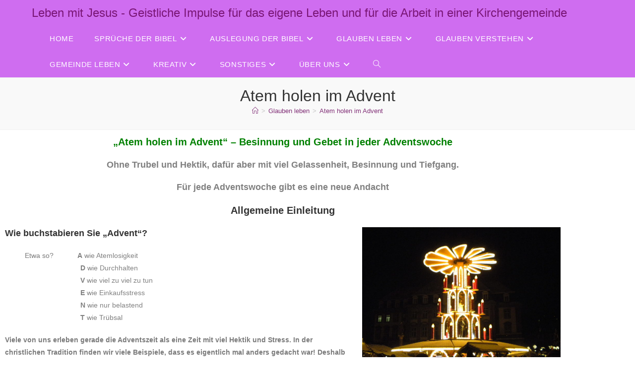

--- FILE ---
content_type: text/html; charset=UTF-8
request_url: https://www.leben-mit-jesus.de/glauben-leben/atem-holen-im-advent/
body_size: 42632
content:
<!DOCTYPE html><html class="html" lang="de" prefix="og: https://ogp.me/ns#"><head><meta charset="UTF-8"><link rel="profile" href="https://gmpg.org/xfn/11"><meta name="viewport" content="width=device-width, initial-scale=1"><link media="all" href="https://www.leben-mit-jesus.de/wp-content/cache/autoptimize/css/autoptimize_74ac7afdbbeb34a19503a0112bba749f.css" rel="stylesheet"><title>Atem holen im Advent - für jede der 4 Adventswochen - praktisch</title><meta name="description" content="Atem holen im Advent - Besinnung und Gebet in jeder Adventswoche - Ohne Trubel und Hektik, dafür aber mit viel Gelassenheit, Besinnung und Tiefgang. Für jede Adventswoche gibt es eine neue Andacht"/><meta name="robots" content="follow, index, max-snippet:-1, max-video-preview:-1, max-image-preview:large"/><link rel="canonical" href="https://www.leben-mit-jesus.de/glauben-leben/atem-holen-im-advent/" /><meta property="og:locale" content="de_DE" /><meta property="og:type" content="article" /><meta property="og:title" content="Atem holen im Advent - für jede der 4 Adventswochen - praktisch" /><meta property="og:description" content="Atem holen im Advent - Besinnung und Gebet in jeder Adventswoche - Ohne Trubel und Hektik, dafür aber mit viel Gelassenheit, Besinnung und Tiefgang. Für jede Adventswoche gibt es eine neue Andacht" /><meta property="og:url" content="https://www.leben-mit-jesus.de/glauben-leben/atem-holen-im-advent/" /><meta property="og:site_name" content="Leben mit Jesus - Geistliche Impulse für das eigene Leben und für die Arbeit in einer Kirchengemeinde" /><meta property="og:updated_time" content="2023-03-06T12:44:16+01:00" /><meta property="og:image" content="https://www.leben-mit-jesus.de/wp-content/uploads/2020/11/Adventszeit.jpg" /><meta property="og:image:secure_url" content="https://www.leben-mit-jesus.de/wp-content/uploads/2020/11/Adventszeit.jpg" /><meta property="og:image:width" content="1500" /><meta property="og:image:height" content="1125" /><meta property="og:image:alt" content="Home - Adventszeit" /><meta property="og:image:type" content="image/jpeg" /><meta property="article:published_time" content="2020-11-21T15:17:20+01:00" /><meta property="article:modified_time" content="2023-03-06T12:44:16+01:00" /><meta name="twitter:card" content="summary_large_image" /><meta name="twitter:title" content="Atem holen im Advent - für jede der 4 Adventswochen - praktisch" /><meta name="twitter:description" content="Atem holen im Advent - Besinnung und Gebet in jeder Adventswoche - Ohne Trubel und Hektik, dafür aber mit viel Gelassenheit, Besinnung und Tiefgang. Für jede Adventswoche gibt es eine neue Andacht" /><meta name="twitter:image" content="https://www.leben-mit-jesus.de/wp-content/uploads/2020/11/Adventszeit.jpg" /><meta name="twitter:label1" content="Lesedauer" /><meta name="twitter:data1" content="28 Minuten" /> <script type="application/ld+json" class="rank-math-schema">{"@context":"https://schema.org","@graph":[{"@type":["Person","Organization"],"@id":"https://www.leben-mit-jesus.de/#person","name":"web27836433","logo":{"@type":"ImageObject","@id":"https://www.leben-mit-jesus.de/#logo","url":"https://www.leben-mit-jesus.de/wp-content/uploads/2021/04/Leben-mit-Jesus.jpg","contentUrl":"https://www.leben-mit-jesus.de/wp-content/uploads/2021/04/Leben-mit-Jesus.jpg","caption":"web27836433","inLanguage":"de","width":"800","height":"800"},"image":{"@type":"ImageObject","@id":"https://www.leben-mit-jesus.de/#logo","url":"https://www.leben-mit-jesus.de/wp-content/uploads/2021/04/Leben-mit-Jesus.jpg","contentUrl":"https://www.leben-mit-jesus.de/wp-content/uploads/2021/04/Leben-mit-Jesus.jpg","caption":"web27836433","inLanguage":"de","width":"800","height":"800"}},{"@type":"WebSite","@id":"https://www.leben-mit-jesus.de/#website","url":"https://www.leben-mit-jesus.de","name":"web27836433","publisher":{"@id":"https://www.leben-mit-jesus.de/#person"},"inLanguage":"de"},{"@type":"ImageObject","@id":"https://www.leben-mit-jesus.de/wp-content/uploads/2020/12/Gesegneten-Advent-169x300.jpg","url":"https://www.leben-mit-jesus.de/wp-content/uploads/2020/12/Gesegneten-Advent-169x300.jpg","width":"200","height":"200","inLanguage":"de"},{"@type":"BreadcrumbList","@id":"https://www.leben-mit-jesus.de/glauben-leben/atem-holen-im-advent/#breadcrumb","itemListElement":[{"@type":"ListItem","position":"1","item":{"@id":"https://www.leben-mit-jesus.de","name":"Home"}},{"@type":"ListItem","position":"2","item":{"@id":"https://www.leben-mit-jesus.de/glauben-leben/","name":"Glauben leben"}},{"@type":"ListItem","position":"3","item":{"@id":"https://www.leben-mit-jesus.de/glauben-leben/atem-holen-im-advent/","name":"Atem holen im Advent"}}]},{"@type":"WebPage","@id":"https://www.leben-mit-jesus.de/glauben-leben/atem-holen-im-advent/#webpage","url":"https://www.leben-mit-jesus.de/glauben-leben/atem-holen-im-advent/","name":"Atem holen im Advent - f\u00fcr jede der 4 Adventswochen - praktisch","datePublished":"2020-11-21T15:17:20+01:00","dateModified":"2023-03-06T12:44:16+01:00","isPartOf":{"@id":"https://www.leben-mit-jesus.de/#website"},"primaryImageOfPage":{"@id":"https://www.leben-mit-jesus.de/wp-content/uploads/2020/12/Gesegneten-Advent-169x300.jpg"},"inLanguage":"de","breadcrumb":{"@id":"https://www.leben-mit-jesus.de/glauben-leben/atem-holen-im-advent/#breadcrumb"}},{"@type":"Person","@id":"https://www.leben-mit-jesus.de/author/web27836433/","name":"web27836433","url":"https://www.leben-mit-jesus.de/author/web27836433/","image":{"@type":"ImageObject","@id":"https://secure.gravatar.com/avatar/03a1ad420a763ee945efdeea24d3a11f079e774175e2990408da749f235ce5b7?s=96&amp;d=mm&amp;r=g","url":"https://secure.gravatar.com/avatar/03a1ad420a763ee945efdeea24d3a11f079e774175e2990408da749f235ce5b7?s=96&amp;d=mm&amp;r=g","caption":"web27836433","inLanguage":"de"}},{"@type":"Article","headline":"Atem holen im Advent - f\u00fcr jede der 4 Adventswochen - praktisch","keywords":"Atem holen im Advent,Advent,Besinnung,Andacht","datePublished":"2020-11-21T15:17:20+01:00","dateModified":"2023-03-06T12:44:16+01:00","author":{"@id":"https://www.leben-mit-jesus.de/author/web27836433/","name":"web27836433"},"publisher":{"@id":"https://www.leben-mit-jesus.de/#person"},"description":"Atem holen im Advent - Besinnung und Gebet in jeder Adventswoche - Ohne Trubel und Hektik, daf\u00fcr aber mit viel Gelassenheit, Besinnung und Tiefgang. F\u00fcr jede Adventswoche gibt es eine neue Andacht","name":"Atem holen im Advent - f\u00fcr jede der 4 Adventswochen - praktisch","@id":"https://www.leben-mit-jesus.de/glauben-leben/atem-holen-im-advent/#richSnippet","isPartOf":{"@id":"https://www.leben-mit-jesus.de/glauben-leben/atem-holen-im-advent/#webpage"},"image":{"@id":"https://www.leben-mit-jesus.de/wp-content/uploads/2020/12/Gesegneten-Advent-169x300.jpg"},"inLanguage":"de","mainEntityOfPage":{"@id":"https://www.leben-mit-jesus.de/glauben-leben/atem-holen-im-advent/#webpage"}}]}</script> <link rel="alternate" type="application/rss+xml" title="Leben mit Jesus - Geistliche Impulse für das eigene Leben und für die Arbeit in einer Kirchengemeinde &raquo; Feed" href="https://www.leben-mit-jesus.de/feed/" /><link rel="alternate" type="application/rss+xml" title="Leben mit Jesus - Geistliche Impulse für das eigene Leben und für die Arbeit in einer Kirchengemeinde &raquo; Kommentar-Feed" href="https://www.leben-mit-jesus.de/comments/feed/" /><link rel="alternate" title="oEmbed (JSON)" type="application/json+oembed" href="https://www.leben-mit-jesus.de/wp-json/oembed/1.0/embed?url=https%3A%2F%2Fwww.leben-mit-jesus.de%2Fglauben-leben%2Fatem-holen-im-advent%2F" /><link rel="alternate" title="oEmbed (XML)" type="text/xml+oembed" href="https://www.leben-mit-jesus.de/wp-json/oembed/1.0/embed?url=https%3A%2F%2Fwww.leben-mit-jesus.de%2Fglauben-leben%2Fatem-holen-im-advent%2F&#038;format=xml" /><link rel='stylesheet' id='elementor-post-115-css' href='https://www.leben-mit-jesus.de/wp-content/cache/autoptimize/css/autoptimize_single_9e4263637327aaac35d47ae0e0ff699b.css?ver=1769600516' media='all' /><link rel='stylesheet' id='elementor-post-1316-css' href='https://www.leben-mit-jesus.de/wp-content/cache/autoptimize/css/autoptimize_single_4e0701fe66566d7c123bdb9c87d40287.css?ver=1769627067' media='all' /> <script src="https://www.leben-mit-jesus.de/wp-includes/js/jquery/jquery.min.js?ver=3.7.1" id="jquery-core-js"></script> <link rel="https://api.w.org/" href="https://www.leben-mit-jesus.de/wp-json/" /><link rel="alternate" title="JSON" type="application/json" href="https://www.leben-mit-jesus.de/wp-json/wp/v2/pages/1316" /><link rel="EditURI" type="application/rsd+xml" title="RSD" href="https://www.leben-mit-jesus.de/xmlrpc.php?rsd" /><meta name="generator" content="WordPress 6.9" /><link rel='shortlink' href='https://www.leben-mit-jesus.de/?p=1316' /> <script>readMoreArgs = []</script><script type="text/javascript">EXPM_VERSION=3.55;EXPM_AJAX_URL='https://www.leben-mit-jesus.de/wp-admin/admin-ajax.php';
			function yrmAddEvent(element, eventName, fn) {
				if (element.addEventListener)
					element.addEventListener(eventName, fn, false);
				else if (element.attachEvent)
					element.attachEvent('on' + eventName, fn);
			}</script><meta name="generator" content="Elementor 3.34.3; features: additional_custom_breakpoints; settings: css_print_method-external, google_font-disabled, font_display-auto"><link rel="icon" href="https://www.leben-mit-jesus.de/wp-content/uploads/2022/02/Favicon-Leben-mit-Jesus-150x150.png" sizes="32x32" /><link rel="icon" href="https://www.leben-mit-jesus.de/wp-content/uploads/2022/02/Favicon-Leben-mit-Jesus-300x300.png" sizes="192x192" /><link rel="apple-touch-icon" href="https://www.leben-mit-jesus.de/wp-content/uploads/2022/02/Favicon-Leben-mit-Jesus-300x300.png" /><meta name="msapplication-TileImage" content="https://www.leben-mit-jesus.de/wp-content/uploads/2022/02/Favicon-Leben-mit-Jesus-300x300.png" /></head><body class="wp-singular page-template-default page page-id-1316 page-child parent-pageid-328 wp-embed-responsive wp-theme-oceanwp oceanwp-theme fullscreen-mobile default-breakpoint content-full-screen has-breadcrumbs elementor-default elementor-kit-115 elementor-page elementor-page-1316" itemscope="itemscope" itemtype="https://schema.org/WebPage"><div id="outer-wrap" class="site clr"> <a class="skip-link screen-reader-text" href="#main">Zum Inhalt springen</a><div id="wrap" class="clr"><header id="site-header" class="minimal-header clr" data-height="52" itemscope="itemscope" itemtype="https://schema.org/WPHeader" role="banner"><div id="site-header-inner" class="clr container"><div id="site-logo" class="clr" itemscope itemtype="https://schema.org/Brand" ><div id="site-logo-inner" class="clr"> <a href="https://www.leben-mit-jesus.de/" rel="home" class="site-title site-logo-text" >Leben mit Jesus - Geistliche Impulse für das eigene Leben und für die Arbeit in einer Kirchengemeinde</a></div></div><div id="site-navigation-wrap" class="clr"><nav id="site-navigation" class="navigation main-navigation clr" itemscope="itemscope" itemtype="https://schema.org/SiteNavigationElement" role="navigation" ><ul id="menu-hauptmenue" class="main-menu dropdown-menu sf-menu"><li id="menu-item-1002" class="menu-item menu-item-type-post_type menu-item-object-page menu-item-home menu-item-1002"><a href="https://www.leben-mit-jesus.de/" class="menu-link"><span class="text-wrap">Home</span></a></li><li id="menu-item-188" class="menu-item menu-item-type-post_type menu-item-object-page menu-item-has-children dropdown menu-item-188"><a href="https://www.leben-mit-jesus.de/sprueche-der-bibel/" class="menu-link"><span class="text-wrap">Sprüche der Bibel<i class="nav-arrow fa fa-angle-down" aria-hidden="true" role="img"></i></span></a><ul class="sub-menu"><li id="menu-item-6105" class="menu-item menu-item-type-post_type menu-item-object-page menu-item-6105"><a href="https://www.leben-mit-jesus.de/sprueche-der-bibel/taufspruche/" class="menu-link"><span class="text-wrap">Taufsprüche</span></a></li><li id="menu-item-6144" class="menu-item menu-item-type-post_type menu-item-object-page menu-item-6144"><a href="https://www.leben-mit-jesus.de/sprueche-der-bibel/konfirmationsspruche/" class="menu-link"><span class="text-wrap">Konfirmationssprüche</span></a></li><li id="menu-item-6168" class="menu-item menu-item-type-post_type menu-item-object-page menu-item-6168"><a href="https://www.leben-mit-jesus.de/sprueche-der-bibel/trauspruche/" class="menu-link"><span class="text-wrap">Trausprüche</span></a></li><li id="menu-item-10387" class="menu-item menu-item-type-post_type menu-item-object-page menu-item-10387"><a href="https://www.leben-mit-jesus.de/sprueche-der-bibel/bibelverse-fur-trauer-trost-und-zuversicht/" class="menu-link"><span class="text-wrap">Bibelverse für Trauer, Trost und Zuversicht</span></a></li></ul></li><li id="menu-item-189" class="menu-item menu-item-type-post_type menu-item-object-page menu-item-has-children dropdown menu-item-189"><a href="https://www.leben-mit-jesus.de/auslegung-der-bibel/" class="menu-link"><span class="text-wrap">Auslegung der Bibel<i class="nav-arrow fa fa-angle-down" aria-hidden="true" role="img"></i></span></a><ul class="sub-menu"><li id="menu-item-9361" class="menu-item menu-item-type-post_type menu-item-object-page menu-item-9361"><a href="https://www.leben-mit-jesus.de/auslegung-der-bibel/andachten/" class="menu-link"><span class="text-wrap">Andachten</span></a></li><li id="menu-item-416" class="menu-item menu-item-type-post_type menu-item-object-page menu-item-416"><a href="https://www.leben-mit-jesus.de/auslegung-der-bibel/bibelkurs/" class="menu-link"><span class="text-wrap">Bibelkurs</span></a></li><li id="menu-item-2370" class="menu-item menu-item-type-post_type menu-item-object-page menu-item-2370"><a href="https://www.leben-mit-jesus.de/auslegung-der-bibel/geborgen-unter-gottes-wort/" class="menu-link"><span class="text-wrap">Geborgen unter Gottes Wort</span></a></li><li id="menu-item-187" class="menu-item menu-item-type-post_type menu-item-object-page menu-item-has-children dropdown menu-item-187"><a href="https://www.leben-mit-jesus.de/auslegung-der-bibel/predigten-zum-hoeren/" class="menu-link"><span class="text-wrap">Predigten zum Hören<i class="nav-arrow fa fa-angle-right" aria-hidden="true" role="img"></i></span></a><ul class="sub-menu"><li id="menu-item-5795" class="menu-item menu-item-type-post_type menu-item-object-page menu-item-5795"><a href="https://www.leben-mit-jesus.de/auslegung-der-bibel/predigten-zum-hoeren/advent/" class="menu-link"><span class="text-wrap">Advent</span></a></li><li id="menu-item-618" class="menu-item menu-item-type-post_type menu-item-object-page menu-item-618"><a href="https://www.leben-mit-jesus.de/auslegung-der-bibel/predigten-zum-hoeren/weihnachten/" class="menu-link"><span class="text-wrap">Weihnachten</span></a></li><li id="menu-item-646" class="menu-item menu-item-type-post_type menu-item-object-page menu-item-646"><a href="https://www.leben-mit-jesus.de/auslegung-der-bibel/predigten-zum-hoeren/silvester/" class="menu-link"><span class="text-wrap">Silvester</span></a></li><li id="menu-item-799" class="menu-item menu-item-type-post_type menu-item-object-page menu-item-799"><a href="https://www.leben-mit-jesus.de/auslegung-der-bibel/predigten-zum-hoeren/epiphaniaszeit/" class="menu-link"><span class="text-wrap">Epiphaniaszeit</span></a></li><li id="menu-item-798" class="menu-item menu-item-type-post_type menu-item-object-page menu-item-798"><a href="https://www.leben-mit-jesus.de/auslegung-der-bibel/predigten-zum-hoeren/vorpassionszeit/" class="menu-link"><span class="text-wrap">Vorpassionszeit</span></a></li><li id="menu-item-797" class="menu-item menu-item-type-post_type menu-item-object-page menu-item-797"><a href="https://www.leben-mit-jesus.de/auslegung-der-bibel/predigten-zum-hoeren/passionszeit/" class="menu-link"><span class="text-wrap">Passionszeit</span></a></li><li id="menu-item-796" class="menu-item menu-item-type-post_type menu-item-object-page menu-item-796"><a href="https://www.leben-mit-jesus.de/auslegung-der-bibel/predigten-zum-hoeren/ostern-bis-exaudi/" class="menu-link"><span class="text-wrap">Ostern bis Exaudi</span></a></li><li id="menu-item-795" class="menu-item menu-item-type-post_type menu-item-object-page menu-item-795"><a href="https://www.leben-mit-jesus.de/auslegung-der-bibel/predigten-zum-hoeren/pfingsten/" class="menu-link"><span class="text-wrap">Pfingsten</span></a></li><li id="menu-item-794" class="menu-item menu-item-type-post_type menu-item-object-page menu-item-794"><a href="https://www.leben-mit-jesus.de/auslegung-der-bibel/predigten-zum-hoeren/trinitatiszeit/" class="menu-link"><span class="text-wrap">Trinitatiszeit</span></a></li><li id="menu-item-793" class="menu-item menu-item-type-post_type menu-item-object-page menu-item-793"><a href="https://www.leben-mit-jesus.de/auslegung-der-bibel/predigten-zum-hoeren/erntedankfest/" class="menu-link"><span class="text-wrap">Erntedankfest</span></a></li><li id="menu-item-792" class="menu-item menu-item-type-post_type menu-item-object-page menu-item-792"><a href="https://www.leben-mit-jesus.de/auslegung-der-bibel/predigten-zum-hoeren/ende-des-kirchenjahres/" class="menu-link"><span class="text-wrap">Ende des Kirchenjahres</span></a></li><li id="menu-item-791" class="menu-item menu-item-type-post_type menu-item-object-page menu-item-791"><a href="https://www.leben-mit-jesus.de/auslegung-der-bibel/predigten-zum-hoeren/konfirmanden/" class="menu-link"><span class="text-wrap">Konfirmanden</span></a></li><li id="menu-item-790" class="menu-item menu-item-type-post_type menu-item-object-page menu-item-790"><a href="https://www.leben-mit-jesus.de/auslegung-der-bibel/predigten-zum-hoeren/sonstige-themen/" class="menu-link"><span class="text-wrap">Sonstige Themen</span></a></li></ul></li><li id="menu-item-378" class="menu-item menu-item-type-post_type menu-item-object-page menu-item-has-children dropdown menu-item-378"><a href="https://www.leben-mit-jesus.de/auslegung-der-bibel/predigten-zum-lesen/" class="menu-link"><span class="text-wrap">Predigten zum Lesen<i class="nav-arrow fa fa-angle-right" aria-hidden="true" role="img"></i></span></a><ul class="sub-menu"><li id="menu-item-29276" class="menu-item menu-item-type-post_type menu-item-object-page menu-item-29276"><a href="https://www.leben-mit-jesus.de/auslegung-der-bibel/predigten-zum-lesen/adventszeit-bis-epiphaniaszeit/" class="menu-link"><span class="text-wrap">Adventszeit bis Epiphaniaszeit</span></a></li><li id="menu-item-29323" class="menu-item menu-item-type-post_type menu-item-object-page menu-item-29323"><a href="https://www.leben-mit-jesus.de/auslegung-der-bibel/predigten-zum-lesen/vor-passionszeit/" class="menu-link"><span class="text-wrap">(Vor-)Passionszeit</span></a></li><li id="menu-item-29342" class="menu-item menu-item-type-post_type menu-item-object-page menu-item-29342"><a href="https://www.leben-mit-jesus.de/auslegung-der-bibel/predigten-zum-lesen/ostern-bis-pfingsten/" class="menu-link"><span class="text-wrap">Ostern bis Pfingsten</span></a></li><li id="menu-item-29385" class="menu-item menu-item-type-post_type menu-item-object-page menu-item-29385"><a href="https://www.leben-mit-jesus.de/auslegung-der-bibel/predigten-zum-lesen/trinitatissonntage/" class="menu-link"><span class="text-wrap">Trinitatissonntage</span></a></li><li id="menu-item-29396" class="menu-item menu-item-type-post_type menu-item-object-page menu-item-29396"><a href="https://www.leben-mit-jesus.de/auslegung-der-bibel/predigten-zum-lesen/kirchenjahresende/" class="menu-link"><span class="text-wrap">Kirchenjahresende</span></a></li><li id="menu-item-29430" class="menu-item menu-item-type-post_type menu-item-object-page menu-item-29430"><a href="https://www.leben-mit-jesus.de/auslegung-der-bibel/predigten-zum-lesen/besondere-tage-themen-und-anlaesse/" class="menu-link"><span class="text-wrap">Besondere Tage-Themen und Anlässe</span></a></li><li id="menu-item-4497" class="menu-item menu-item-type-post_type menu-item-object-page menu-item-4497"><a href="https://www.leben-mit-jesus.de/auslegung-der-bibel/predigten-zum-lesen/predigt-zu-1-mose-1/" class="menu-link"><span class="text-wrap">Predigt zu 1. Mose 1</span></a></li><li id="menu-item-933" class="menu-item menu-item-type-post_type menu-item-object-page menu-item-933"><a href="https://www.leben-mit-jesus.de/auslegung-der-bibel/predigten-zum-lesen/predigt-zu-1-mose-2/" class="menu-link"><span class="text-wrap">Predigt zu 1. Mose 2</span></a></li><li id="menu-item-6077" class="menu-item menu-item-type-post_type menu-item-object-page menu-item-6077"><a href="https://www.leben-mit-jesus.de/auslegung-der-bibel/predigten-zum-lesen/predigt-zu-1-mose-12-1-4/" class="menu-link"><span class="text-wrap">Predigt zu 1. Mose 12, 1-4</span></a></li><li id="menu-item-36571" class="menu-item menu-item-type-post_type menu-item-object-page menu-item-36571"><a href="https://www.leben-mit-jesus.de/auslegung-der-bibel/predigten-zum-lesen/predigt-zu-1-mose-12-1-4-2/" class="menu-link"><span class="text-wrap">Predigt zu 1. Mose 12, 1-4</span></a></li><li id="menu-item-37312" class="menu-item menu-item-type-post_type menu-item-object-page menu-item-37312"><a href="https://www.leben-mit-jesus.de/auslegung-der-bibel/predigten-zum-lesen/predigt-zu-1-mose-12-1-4-3/" class="menu-link"><span class="text-wrap">Predigt zu 1. Mose 12, 1-4</span></a></li><li id="menu-item-3739" class="menu-item menu-item-type-post_type menu-item-object-page menu-item-3739"><a href="https://www.leben-mit-jesus.de/auslegung-der-bibel/predigten-zum-lesen/predigt-zu-1-mose-22-1-14/" class="menu-link"><span class="text-wrap">Predigt zu 1. Mose 22, 1-14</span></a></li><li id="menu-item-33464" class="menu-item menu-item-type-post_type menu-item-object-page menu-item-33464"><a href="https://www.leben-mit-jesus.de/predigt-zu-1-mose-28-10-16/" class="menu-link"><span class="text-wrap">Predigt zu 1. Mose 28, 10-16</span></a></li><li id="menu-item-12381" class="menu-item menu-item-type-post_type menu-item-object-page menu-item-12381"><a href="https://www.leben-mit-jesus.de/auslegung-der-bibel/predigten-zum-lesen/predigt-zu-2-mose-3-1-14/" class="menu-link"><span class="text-wrap">Predigt zu 2. Mose 3, 1-14</span></a></li><li id="menu-item-1633" class="menu-item menu-item-type-post_type menu-item-object-page menu-item-1633"><a href="https://www.leben-mit-jesus.de/auslegung-der-bibel/predigten-zum-lesen/predigt-zu-2-mose-13-20-22/" class="menu-link"><span class="text-wrap">Predigt zu 2. Mose 13, 20-22</span></a></li><li id="menu-item-25949" class="menu-item menu-item-type-post_type menu-item-object-page menu-item-25949"><a href="https://www.leben-mit-jesus.de/auslegung-der-bibel/predigten-zum-lesen/predigt-zu-2-mose-13-20-22-und-14-10-13/" class="menu-link"><span class="text-wrap">Predigt zu 2. Mose 13, 20-22 und 14, 10-13</span></a></li><li id="menu-item-34168" class="menu-item menu-item-type-post_type menu-item-object-page menu-item-34168"><a href="https://www.leben-mit-jesus.de/auslegung-der-bibel/predigten-zum-lesen/predigt-zu-2-mose-34-4-10/" class="menu-link"><span class="text-wrap">Predigt zu 2. Mose 34, 4-10</span></a></li><li id="menu-item-15062" class="menu-item menu-item-type-post_type menu-item-object-page menu-item-15062"><a href="https://www.leben-mit-jesus.de/auslegung-der-bibel/predigten-zum-lesen/predigt-zu-4-mose-11-11-25/" class="menu-link"><span class="text-wrap">Predigt zu 4. Mose 11, 11-25</span></a></li><li id="menu-item-3320" class="menu-item menu-item-type-post_type menu-item-object-page menu-item-3320"><a href="https://www.leben-mit-jesus.de/auslegung-der-bibel/predigten-zum-lesen/predigt-zu-4-mose-21-4-9/" class="menu-link"><span class="text-wrap">Predigt zu 4. Mose 21, 4-9</span></a></li><li id="menu-item-17743" class="menu-item menu-item-type-post_type menu-item-object-page menu-item-17743"><a href="https://www.leben-mit-jesus.de/auslegung-der-bibel/predigten-zum-lesen/predigt-zu-5-mose-6-4-9/" class="menu-link"><span class="text-wrap">Predigt zu 5. Mose 6, 4-9</span></a></li><li id="menu-item-6280" class="menu-item menu-item-type-post_type menu-item-object-page menu-item-6280"><a href="https://www.leben-mit-jesus.de/auslegung-der-bibel/predigten-zum-lesen/predigt-zu-5-mose-7-6-12/" class="menu-link"><span class="text-wrap">Predigt  zu 5. Mose 7, 6-12</span></a></li><li id="menu-item-3470" class="menu-item menu-item-type-post_type menu-item-object-page menu-item-3470"><a href="https://www.leben-mit-jesus.de/auslegung-der-bibel/predigten-zum-lesen/predigt-zu-1-konige-19-1-8/" class="menu-link"><span class="text-wrap">Predigt zu 1. Könige 19, 1-8</span></a></li><li id="menu-item-35508" class="menu-item menu-item-type-post_type menu-item-object-page menu-item-35508"><a href="https://www.leben-mit-jesus.de/auslegung-der-bibel/predigten-zum-lesen/predigt-zu-2-koenige-2-1-18/" class="menu-link"><span class="text-wrap">Predigt zu 2. Könige 2, 1-18</span></a></li><li id="menu-item-20196" class="menu-item menu-item-type-post_type menu-item-object-page menu-item-20196"><a href="https://www.leben-mit-jesus.de/auslegung-der-bibel/predigten-zum-lesen/predigt-zu-2-koenige-5-1-15/" class="menu-link"><span class="text-wrap">Predigt zu 2. Könige 5, 1-15</span></a></li><li id="menu-item-25701" class="menu-item menu-item-type-post_type menu-item-object-page menu-item-25701"><a href="https://www.leben-mit-jesus.de/auslegung-der-bibel/predigten-zum-lesen/predigt-zu-2-koenige-25-8-12/" class="menu-link"><span class="text-wrap">Predigt zu 2. Könige 25, 8-12</span></a></li><li id="menu-item-38510" class="menu-item menu-item-type-post_type menu-item-object-page menu-item-38510"><a href="https://www.leben-mit-jesus.de/auslegung-der-bibel/predigten-zum-lesen/predigt-zu-psalm-8-1/" class="menu-link"><span class="text-wrap">Predigt zu Psalm 8, 1</span></a></li><li id="menu-item-38540" class="menu-item menu-item-type-post_type menu-item-object-page menu-item-38540"><a href="https://www.leben-mit-jesus.de/auslegung-der-bibel/predigten-zum-lesen/predigt-zu-psalm-13-6/" class="menu-link"><span class="text-wrap">Predigt zu Psalm 13, 6</span></a></li><li id="menu-item-39811" class="menu-item menu-item-type-post_type menu-item-object-page menu-item-39811"><a href="https://www.leben-mit-jesus.de/auslegung-der-bibel/predigten-zum-lesen/predigt-zu-psalm-31-5/" class="menu-link"><span class="text-wrap">Predigt zu Psalm 31, 5</span></a></li><li id="menu-item-32693" class="menu-item menu-item-type-post_type menu-item-object-page menu-item-32693"><a href="https://www.leben-mit-jesus.de/auslegung-der-bibel/predigten-zum-lesen/predigt-zu-psalm-62-6-7/" class="menu-link"><span class="text-wrap">Predigt zu Psalm 62, 6-7</span></a></li><li id="menu-item-30735" class="menu-item menu-item-type-post_type menu-item-object-page menu-item-30735"><a href="https://www.leben-mit-jesus.de/auslegung-der-bibel/predigten-zum-lesen/predigt-zu-psalm-73-23-28/" class="menu-link"><span class="text-wrap">Predigt zu Psalm 73, 23-28</span></a></li><li id="menu-item-25873" class="menu-item menu-item-type-post_type menu-item-object-page menu-item-25873"><a href="https://www.leben-mit-jesus.de/auslegung-der-bibel/predigten-zum-lesen/predigt-zu-psalm-103-2/" class="menu-link"><span class="text-wrap">Predigt zu Psalm 103, 2</span></a></li><li id="menu-item-33312" class="menu-item menu-item-type-post_type menu-item-object-page menu-item-33312"><a href="https://www.leben-mit-jesus.de/auslegung-der-bibel/predigten-zum-lesen/predigt-zu-psalm-118-24-25/" class="menu-link"><span class="text-wrap">Predigt zu Psalm 118, 24-25</span></a></li><li id="menu-item-38838" class="menu-item menu-item-type-post_type menu-item-object-page menu-item-38838"><a href="https://www.leben-mit-jesus.de/auslegung-der-bibel/predigten-zum-lesen/predigt-zu-psalm-119-105/" class="menu-link"><span class="text-wrap">Predigt zu Psalm 119, 105</span></a></li><li id="menu-item-27347" class="menu-item menu-item-type-post_type menu-item-object-page menu-item-27347"><a href="https://www.leben-mit-jesus.de/auslegung-der-bibel/predigten-zum-lesen/predigt-zu-prediger-3-1-14/" class="menu-link"><span class="text-wrap">Predigt zu Prediger 3, 1-14</span></a></li><li id="menu-item-7019" class="menu-item menu-item-type-post_type menu-item-object-page menu-item-7019"><a href="https://www.leben-mit-jesus.de/auslegung-der-bibel/predigten-zum-lesen/predigt-zu-jesaja-2-1-5/" class="menu-link"><span class="text-wrap">Predigt zu Jesaja 2, 1-5</span></a></li><li id="menu-item-3305" class="menu-item menu-item-type-post_type menu-item-object-page menu-item-3305"><a href="https://www.leben-mit-jesus.de/auslegung-der-bibel/predigten-zum-lesen/predigt-zu-jesaja-5-1-7/" class="menu-link"><span class="text-wrap">Predigt zu Jesaja 5, 1-7</span></a></li><li id="menu-item-5292" class="menu-item menu-item-type-post_type menu-item-object-page menu-item-5292"><a href="https://www.leben-mit-jesus.de/auslegung-der-bibel/predigten-zum-lesen/predigt-zu-jesaja-6-1-8/" class="menu-link"><span class="text-wrap">Predigt zu Jesaja 6, 1-8</span></a></li><li id="menu-item-28020" class="menu-item menu-item-type-post_type menu-item-object-page menu-item-28020"><a href="https://www.leben-mit-jesus.de/auslegung-der-bibel/predigten-zum-lesen/predigt-zu-jesaja-11-1-9/" class="menu-link"><span class="text-wrap">Predigt zu Jesaja 11, 1-9</span></a></li><li id="menu-item-16847" class="menu-item menu-item-type-post_type menu-item-object-page menu-item-16847"><a href="https://www.leben-mit-jesus.de/auslegung-der-bibel/predigten-zum-lesen/predigt-zu-jesaja-12-1-6/" class="menu-link"><span class="text-wrap">Predigt zu Jesaja 12, 1-6</span></a></li><li id="menu-item-38673" class="menu-item menu-item-type-post_type menu-item-object-page menu-item-38673"><a href="https://www.leben-mit-jesus.de/auslegung-der-bibel/predigten-zum-lesen/predigt-zu-jesaja-12-2/" class="menu-link"><span class="text-wrap">Predigt zu Jesaja 12, 2</span></a></li><li id="menu-item-890" class="menu-item menu-item-type-post_type menu-item-object-page menu-item-890"><a href="https://www.leben-mit-jesus.de/auslegung-der-bibel/predigten-zum-lesen/predigt-zu-jesaja-29-17-24/" class="menu-link"><span class="text-wrap">Predigt zu Jesaja 29, 17-24</span></a></li><li id="menu-item-1434" class="menu-item menu-item-type-post_type menu-item-object-page menu-item-1434"><a href="https://www.leben-mit-jesus.de/auslegung-der-bibel/predigten-zum-lesen/predigt-zu-jesaja-35-3-10/" class="menu-link"><span class="text-wrap">Predigt zu Jesaja 35, 3-10</span></a></li><li id="menu-item-10864" class="menu-item menu-item-type-post_type menu-item-object-page menu-item-10864"><a href="https://www.leben-mit-jesus.de/auslegung-der-bibel/predigten-zum-lesen/predigt-zu-jesaja-40-1-9/" class="menu-link"><span class="text-wrap">Predigt zu Jesaja 40, 1-9</span></a></li><li id="menu-item-18582" class="menu-item menu-item-type-post_type menu-item-object-page menu-item-18582"><a href="https://www.leben-mit-jesus.de/auslegung-der-bibel/predigten-zum-lesen/predigt-zu-jesaja-40-1-11/" class="menu-link"><span class="text-wrap">Predigt zu Jesaja 40, 1-11</span></a></li><li id="menu-item-20000" class="menu-item menu-item-type-post_type menu-item-object-page menu-item-20000"><a href="https://www.leben-mit-jesus.de/auslegung-der-bibel/predigten-zum-lesen/predigt-zu-jesaja-42-1-4/" class="menu-link"><span class="text-wrap">Predigt zu Jesaja 42, 1-4</span></a></li><li id="menu-item-1867" class="menu-item menu-item-type-post_type menu-item-object-page menu-item-1867"><a href="https://www.leben-mit-jesus.de/auslegung-der-bibel/predigten-zum-lesen/predigt-zu-jesaja-42-1-9/" class="menu-link"><span class="text-wrap">Predigt zu Jesaja 42, 1-9</span></a></li><li id="menu-item-15769" class="menu-item menu-item-type-post_type menu-item-object-page menu-item-15769"><a href="https://www.leben-mit-jesus.de/auslegung-der-bibel/predigten-zum-lesen/predigt-zu-jesaja-43-1-4/" class="menu-link"><span class="text-wrap">Predigt zu Jesaja 43, 1-4</span></a></li><li id="menu-item-37450" class="menu-item menu-item-type-post_type menu-item-object-page menu-item-37450"><a href="https://www.leben-mit-jesus.de/auslegung-der-bibel/predigten-zum-lesen/predigt-zu-jesaja-43-19/" class="menu-link"><span class="text-wrap">Predigt zu Jesaja 43, 19</span></a></li><li id="menu-item-14095" class="menu-item menu-item-type-post_type menu-item-object-page menu-item-14095"><a href="https://www.leben-mit-jesus.de/auslegung-der-bibel/predigten-zum-lesen/predigt-zu-jesaja-50-4-9/" class="menu-link"><span class="text-wrap">Predigt zu Jesaja 50, 4-9</span></a></li><li id="menu-item-2392" class="menu-item menu-item-type-post_type menu-item-object-page menu-item-2392"><a href="https://www.leben-mit-jesus.de/auslegung-der-bibel/predigten-zum-lesen/predigt-zu-jesaja-51-9-16/" class="menu-link"><span class="text-wrap">Predigt zu Jesaja 51, 9-16</span></a></li><li id="menu-item-3601" class="menu-item menu-item-type-post_type menu-item-object-page menu-item-3601"><a href="https://www.leben-mit-jesus.de/auslegung-der-bibel/predigten-zum-lesen/predigt-zu-jesaja-54-7-10/" class="menu-link"><span class="text-wrap">Predigt zu Jesaja 54, 7-10</span></a></li><li id="menu-item-22111" class="menu-item menu-item-type-post_type menu-item-object-page menu-item-22111"><a href="https://www.leben-mit-jesus.de/auslegung-der-bibel/predigten-zum-lesen/predigt-zu-jesaja-54-7-10-2/" class="menu-link"><span class="text-wrap">Predigt zu Jesaja 54, 7-10</span></a></li><li id="menu-item-15324" class="menu-item menu-item-type-post_type menu-item-object-page menu-item-15324"><a href="https://www.leben-mit-jesus.de/auslegung-der-bibel/predigten-zum-lesen/predigt-zu-jesaja-55-1-11/" class="menu-link"><span class="text-wrap">Predigt zu Jesaja 55, 1-11</span></a></li><li id="menu-item-35832" class="menu-item menu-item-type-post_type menu-item-object-page menu-item-35832"><a href="https://www.leben-mit-jesus.de/auslegung-der-bibel/predigten-zum-lesen/predigt-zu-jesaja-55-6-12/" class="menu-link"><span class="text-wrap">Predigt zu Jesaja 55, 6-12</span></a></li><li id="menu-item-30019" class="menu-item menu-item-type-post_type menu-item-object-page menu-item-30019"><a href="https://www.leben-mit-jesus.de/auslegung-der-bibel/predigten-zum-lesen/predigt-zu-jesaja-58-1-9/" class="menu-link"><span class="text-wrap">Predigt zu Jesaja 58, 1-9</span></a></li><li id="menu-item-26576" class="menu-item menu-item-type-post_type menu-item-object-page menu-item-26576"><a href="https://www.leben-mit-jesus.de/auslegung-der-bibel/predigten-zum-lesen/predigt-zu-jesaja-58-7-11/" class="menu-link"><span class="text-wrap">Predigt zu Jesaja 58, 7-11</span></a></li><li id="menu-item-25244" class="menu-item menu-item-type-post_type menu-item-object-page menu-item-25244"><a href="https://www.leben-mit-jesus.de/auslegung-der-bibel/predigten-zum-lesen/predigt-zu-jesaja-62-6-12/" class="menu-link"><span class="text-wrap">Predigt zu Jesaja 62, 6-12</span></a></li><li id="menu-item-1411" class="menu-item menu-item-type-post_type menu-item-object-page menu-item-1411"><a href="https://www.leben-mit-jesus.de/auslegung-der-bibel/predigten-zum-lesen/predigt-zu-jesaja-63-15-64-3/" class="menu-link"><span class="text-wrap">Predigt zu Jesaja 63, 15 – 64, 3</span></a></li><li id="menu-item-15879" class="menu-item menu-item-type-post_type menu-item-object-page menu-item-15879"><a href="https://www.leben-mit-jesus.de/auslegung-der-bibel/predigten-zum-lesen/predigt-zu-jeremia-1-4-10/" class="menu-link"><span class="text-wrap">Predigt zu Jeremia 1, 4-10</span></a></li><li id="menu-item-34754" class="menu-item menu-item-type-post_type menu-item-object-page menu-item-34754"><a href="https://www.leben-mit-jesus.de/auslegung-der-bibel/predigten-zum-lesen/predigt-zu-jeremia-8-4-7/" class="menu-link"><span class="text-wrap">Predigt zu Jeremia 8, 4-7</span></a></li><li id="menu-item-29465" class="menu-item menu-item-type-post_type menu-item-object-page menu-item-29465"><a href="https://www.leben-mit-jesus.de/auslegung-der-bibel/predigten-zum-lesen/predigt-zu-jeremia-9-2223/" class="menu-link"><span class="text-wrap">Predigt zu Jeremia 9, 22+23</span></a></li><li id="menu-item-3498" class="menu-item menu-item-type-post_type menu-item-object-page menu-item-3498"><a href="https://www.leben-mit-jesus.de/auslegung-der-bibel/predigten-zum-lesen/predigt-zu-jeremia-20-7-11a/" class="menu-link"><span class="text-wrap">Predigt zu Jeremia 20, 7-11a</span></a></li><li id="menu-item-5402" class="menu-item menu-item-type-post_type menu-item-object-page menu-item-5402"><a href="https://www.leben-mit-jesus.de/auslegung-der-bibel/predigten-zum-lesen/predigt-zu-jeremia-23-16-29/" class="menu-link"><span class="text-wrap">Predigt zu Jeremia 23, 16-29</span></a></li><li id="menu-item-29038" class="menu-item menu-item-type-post_type menu-item-object-page menu-item-29038"><a href="https://www.leben-mit-jesus.de/auslegung-der-bibel/predigten-zum-lesen/predigt-zu-jeremia-29-13-14/" class="menu-link"><span class="text-wrap">Predigt zu Jeremia 29, 13-14</span></a></li><li id="menu-item-37295" class="menu-item menu-item-type-post_type menu-item-object-page menu-item-37295"><a href="https://www.leben-mit-jesus.de/auslegung-der-bibel/predigten-zum-lesen/predigt-zu-jeremia-31-3/" class="menu-link"><span class="text-wrap">Predigt zu Jeremia 31, 3</span></a></li><li id="menu-item-5033" class="menu-item menu-item-type-post_type menu-item-object-page menu-item-5033"><a href="https://www.leben-mit-jesus.de/auslegung-der-bibel/predigten-zum-lesen/predigt-zu-jeremia-31-31-34/" class="menu-link"><span class="text-wrap">Predigt zu Jeremia 31, 31-34</span></a></li><li id="menu-item-5701" class="menu-item menu-item-type-post_type menu-item-object-page menu-item-5701"><a href="https://www.leben-mit-jesus.de/auslegung-der-bibel/predigten-zum-lesen/predigt-zu-hesekiel-18/" class="menu-link"><span class="text-wrap">Predigt zu Hesekiel 18</span></a></li><li id="menu-item-4245" class="menu-item menu-item-type-post_type menu-item-object-page menu-item-4245"><a href="https://www.leben-mit-jesus.de/auslegung-der-bibel/predigten-zum-lesen/predigt-zu-hesekiel-34/" class="menu-link"><span class="text-wrap">Predigt zu Hesekiel 34</span></a></li><li id="menu-item-36873" class="menu-item menu-item-type-post_type menu-item-object-page menu-item-36873"><a href="https://www.leben-mit-jesus.de/auslegung-der-bibel/predigten-zum-lesen/predigt-zu-daniel-9-18/" class="menu-link"><span class="text-wrap">Predigt zu Daniel 9, 18</span></a></li><li id="menu-item-39621" class="menu-item menu-item-type-post_type menu-item-object-page menu-item-39621"><a href="https://www.leben-mit-jesus.de/auslegung-der-bibel/predigten-zum-lesen/predigt-zu-daniel-918/" class="menu-link"><span class="text-wrap">Predigt zu Daniel 9,18</span></a></li><li id="menu-item-26862" class="menu-item menu-item-type-post_type menu-item-object-page menu-item-26862"><a href="https://www.leben-mit-jesus.de/auslegung-der-bibel/predigten-zum-lesen/predigt-zu-amos-5-6/" class="menu-link"><span class="text-wrap">Predigt zu Amos 5, 6</span></a></li><li id="menu-item-9449" class="menu-item menu-item-type-post_type menu-item-object-page menu-item-9449"><a href="https://www.leben-mit-jesus.de/auslegung-der-bibel/predigten-zum-lesen/predigt-zu-micha-4-1-4/" class="menu-link"><span class="text-wrap">Predigt zu Micha 4, 1-4</span></a></li><li id="menu-item-16508" class="menu-item menu-item-type-post_type menu-item-object-page menu-item-16508"><a href="https://www.leben-mit-jesus.de/auslegung-der-bibel/predigten-zum-lesen/predigt-zu-micha-6-6-8/" class="menu-link"><span class="text-wrap">Predigt zu Micha 6, 6-8</span></a></li><li id="menu-item-28283" class="menu-item menu-item-type-post_type menu-item-object-page menu-item-28283"><a href="https://www.leben-mit-jesus.de/auslegung-der-bibel/predigten-zum-lesen/predigt-zu-sacharja-9-9/" class="menu-link"><span class="text-wrap">Predigt zu Sacharja 9, 9</span></a></li><li id="menu-item-35108" class="menu-item menu-item-type-post_type menu-item-object-page menu-item-35108"><a href="https://www.leben-mit-jesus.de/auslegung-der-bibel/predigten-zum-lesen/predigt-zu-sacharja-9-9-2/" class="menu-link"><span class="text-wrap">Predigt zu Sacharja 9, 9</span></a></li><li id="menu-item-12339" class="menu-item menu-item-type-post_type menu-item-object-page menu-item-12339"><a href="https://www.leben-mit-jesus.de/auslegung-der-bibel/predigten-zum-lesen/predigt-zu-matthaus-2-1-12/" class="menu-link"><span class="text-wrap">Predigt zu Matthäus 2, 1-12</span></a></li><li id="menu-item-28941" class="menu-item menu-item-type-post_type menu-item-object-page menu-item-28941"><a href="https://www.leben-mit-jesus.de/auslegung-der-bibel/predigten-zum-lesen/predigt-zu-matthaeus-4-17/" class="menu-link"><span class="text-wrap">Predigt zu Matthäus 4, 17</span></a></li><li id="menu-item-9444" class="menu-item menu-item-type-post_type menu-item-object-page menu-item-9444"><a href="https://www.leben-mit-jesus.de/auslegung-der-bibel/predigten-zum-lesen/predigt-zu-matthaus-5-13-16/" class="menu-link"><span class="text-wrap">Predigt zu Matthäus 5, 13-16</span></a></li><li id="menu-item-34554" class="menu-item menu-item-type-post_type menu-item-object-page menu-item-34554"><a href="https://www.leben-mit-jesus.de/auslegung-der-bibel/predigten-zum-lesen/predigt-zu-matthaeus-5-43-48/" class="menu-link"><span class="text-wrap">Predigt zu Matthäus 5, 43-48</span></a></li><li id="menu-item-9446" class="menu-item menu-item-type-post_type menu-item-object-page menu-item-9446"><a href="https://www.leben-mit-jesus.de/auslegung-der-bibel/predigten-zum-lesen/predigt-zu-matthaus-6-5-15/" class="menu-link"><span class="text-wrap">Predigt zu Matthäus 6, 5-15</span></a></li><li id="menu-item-34356" class="menu-item menu-item-type-post_type menu-item-object-page menu-item-34356"><a href="https://www.leben-mit-jesus.de/auslegung-der-bibel/predigten-zum-lesen/predigt-zu-matthaeus-6-19-23/" class="menu-link"><span class="text-wrap">Predigt zu Matthäus 6, 19-23</span></a></li><li id="menu-item-9445" class="menu-item menu-item-type-post_type menu-item-object-page menu-item-9445"><a href="https://www.leben-mit-jesus.de/auslegung-der-bibel/predigten-zum-lesen/predigt-zu-matthaus-6-24-34/" class="menu-link"><span class="text-wrap">Predigt zu Matthäus 6, 24-34</span></a></li><li id="menu-item-9447" class="menu-item menu-item-type-post_type menu-item-object-page menu-item-9447"><a href="https://www.leben-mit-jesus.de/auslegung-der-bibel/predigten-zum-lesen/predigt-zu-matthaeus-7-24-27/" class="menu-link"><span class="text-wrap">Predigt zu Matthäus 7, 24-27</span></a></li><li id="menu-item-25318" class="menu-item menu-item-type-post_type menu-item-object-page menu-item-25318"><a href="https://www.leben-mit-jesus.de/auslegung-der-bibel/predigten-zum-lesen/predigt-zu-matthaeus-7-24-27-2/" class="menu-link"><span class="text-wrap">Predigt zu Matthäus 7, 24-27</span></a></li><li id="menu-item-32208" class="menu-item menu-item-type-post_type menu-item-object-page menu-item-32208"><a href="https://www.leben-mit-jesus.de/auslegung-der-bibel/predigten-zum-lesen/predigt-zu-matthaeus-7-24-29/" class="menu-link"><span class="text-wrap">Predigt zu Matthäus 7, 24-29</span></a></li><li id="menu-item-9448" class="menu-item menu-item-type-post_type menu-item-object-page menu-item-9448"><a href="https://www.leben-mit-jesus.de/auslegung-der-bibel/predigten-zum-lesen/predigt-zu-matthaus-8-5-13/" class="menu-link"><span class="text-wrap">Predigt zu Matthäus 8, 5-13</span></a></li><li id="menu-item-20529" class="menu-item menu-item-type-post_type menu-item-object-page menu-item-20529"><a href="https://www.leben-mit-jesus.de/auslegung-der-bibel/predigten-zum-lesen/predigt-zu-matthaeus-8-23-27/" class="menu-link"><span class="text-wrap">Predigt zu Matthäus 8, 23-27</span></a></li><li id="menu-item-12837" class="menu-item menu-item-type-post_type menu-item-object-page menu-item-12837"><a href="https://www.leben-mit-jesus.de/auslegung-der-bibel/predigten-zum-lesen/predigt-zu-matthaus-9-9-13/" class="menu-link"><span class="text-wrap">Predigt zu Matthäus 9, 9-13</span></a></li><li id="menu-item-24445" class="menu-item menu-item-type-post_type menu-item-object-page menu-item-24445"><a href="https://www.leben-mit-jesus.de/auslegung-der-bibel/predigten-zum-lesen/predigt-zu-matthaeus-9-35-38/" class="menu-link"><span class="text-wrap">Predigt zu Matthäus 9, 35-38</span></a></li><li id="menu-item-35481" class="menu-item menu-item-type-post_type menu-item-object-page menu-item-35481"><a href="https://www.leben-mit-jesus.de/auslegung-der-bibel/predigten-zum-lesen/predigt-zu-matthaeus-10-16-22/" class="menu-link"><span class="text-wrap">Predigt zu Matthäus 10, 16-22</span></a></li><li id="menu-item-9637" class="menu-item menu-item-type-post_type menu-item-object-page menu-item-9637"><a href="https://www.leben-mit-jesus.de/auslegung-der-bibel/predigten-zum-lesen/predigt-zu-matthaus-10-32-33/" class="menu-link"><span class="text-wrap">Predigt zu Matthäus 10, 32-33</span></a></li><li id="menu-item-17647" class="menu-item menu-item-type-post_type menu-item-object-page menu-item-17647"><a href="https://www.leben-mit-jesus.de/auslegung-der-bibel/predigten-zum-lesen/predigt-zu-matthaeus-10-34-39/" class="menu-link"><span class="text-wrap">Predigt zu Matthäus 10, 34-39</span></a></li><li id="menu-item-9436" class="menu-item menu-item-type-post_type menu-item-object-page menu-item-9436"><a href="https://www.leben-mit-jesus.de/auslegung-der-bibel/predigten-zum-lesen/predigt-zu-matthaeus-11-2-6/" class="menu-link"><span class="text-wrap">Predigt zu Matthäus 11, 2-6</span></a></li><li id="menu-item-24731" class="menu-item menu-item-type-post_type menu-item-object-page menu-item-24731"><a href="https://www.leben-mit-jesus.de/auslegung-der-bibel/predigten-zum-lesen/predigt-zu-matthaeus-11-28/" class="menu-link"><span class="text-wrap">Predigt zu Matthäus 11, 28</span></a></li><li id="menu-item-15547" class="menu-item menu-item-type-post_type menu-item-object-page menu-item-15547"><a href="https://www.leben-mit-jesus.de/auslegung-der-bibel/predigten-zum-lesen/predigt-zu-matthaus-11-28-30/" class="menu-link"><span class="text-wrap">Predigt zu Matthäus 11, 28-30</span></a></li><li id="menu-item-33651" class="menu-item menu-item-type-post_type menu-item-object-page menu-item-33651"><a href="https://www.leben-mit-jesus.de/auslegung-der-bibel/predigten-zum-lesen/predigt-zu-matthaeus-13-3132/" class="menu-link"><span class="text-wrap">Predigt zu Matthäus 13, 31+32</span></a></li><li id="menu-item-13245" class="menu-item menu-item-type-post_type menu-item-object-page menu-item-13245"><a href="https://www.leben-mit-jesus.de/auslegung-der-bibel/predigten-zum-lesen/predigt-zu-matthaus-1613-26/" class="menu-link"><span class="text-wrap">Predigt zu Matthäus 16, 13-26</span></a></li><li id="menu-item-9437" class="menu-item menu-item-type-post_type menu-item-object-page menu-item-9437"><a href="https://www.leben-mit-jesus.de/auslegung-der-bibel/predigten-zum-lesen/predigt-zu-matthaeus-17-1-9/" class="menu-link"><span class="text-wrap">Predigt zu Matthäus 17, 1-9</span></a></li><li id="menu-item-20412" class="menu-item menu-item-type-post_type menu-item-object-page menu-item-20412"><a href="https://www.leben-mit-jesus.de/auslegung-der-bibel/predigten-zum-lesen/predigt-zu-matthaeus-17-1-9-2/" class="menu-link"><span class="text-wrap">Predigt zu Matthäus 17, 1-9</span></a></li><li id="menu-item-9438" class="menu-item menu-item-type-post_type menu-item-object-page menu-item-9438"><a href="https://www.leben-mit-jesus.de/auslegung-der-bibel/predigten-zum-lesen/predigt-zu-matthaeus-21-1-11/" class="menu-link"><span class="text-wrap">Predigt zu Matthäus 21, 1-11</span></a></li><li id="menu-item-18309" class="menu-item menu-item-type-post_type menu-item-object-page menu-item-18309"><a href="https://www.leben-mit-jesus.de/auslegung-der-bibel/predigten-zum-lesen/predigt-zu-matthaeus-21-1-10/" class="menu-link"><span class="text-wrap">Predigt zu Matthäus 21, 1-10</span></a></li><li id="menu-item-12589" class="menu-item menu-item-type-post_type menu-item-object-page menu-item-12589"><a href="https://www.leben-mit-jesus.de/auslegung-der-bibel/predigten-zum-lesen/predigt-zu-matthaus-21-28-32/" class="menu-link"><span class="text-wrap">Predigt zu Matthäus 21, 28-32</span></a></li><li id="menu-item-9439" class="menu-item menu-item-type-post_type menu-item-object-page menu-item-9439"><a href="https://www.leben-mit-jesus.de/auslegung-der-bibel/predigten-zum-lesen/predigt-zu-matthaeus-25-1-13/" class="menu-link"><span class="text-wrap">Predigt zu Matthäus 25, 1-13</span></a></li><li id="menu-item-9440" class="menu-item menu-item-type-post_type menu-item-object-page menu-item-9440"><a href="https://www.leben-mit-jesus.de/auslegung-der-bibel/predigten-zum-lesen/predigt-zu-matthaus-25-14-30/" class="menu-link"><span class="text-wrap">Predigt zu Matthäus 25, 14-30</span></a></li><li id="menu-item-9441" class="menu-item menu-item-type-post_type menu-item-object-page menu-item-9441"><a href="https://www.leben-mit-jesus.de/auslegung-der-bibel/predigten-zum-lesen/predigt-zu-matthaeus-25-31-46/" class="menu-link"><span class="text-wrap">Predigt zu Matthäus 25, 31-46</span></a></li><li id="menu-item-9442" class="menu-item menu-item-type-post_type menu-item-object-page menu-item-9442"><a href="https://www.leben-mit-jesus.de/auslegung-der-bibel/predigten-zum-lesen/predigt-zu-matthaus-27-33-54/" class="menu-link"><span class="text-wrap">Predigt zu Matthäus 27, 33-54</span></a></li><li id="menu-item-22658" class="menu-item menu-item-type-post_type menu-item-object-page menu-item-22658"><a href="https://www.leben-mit-jesus.de/auslegung-der-bibel/predigten-zum-lesen/predigt-zu-matthaeus-28-1-6/" class="menu-link"><span class="text-wrap">Predigt zu Matthäus 28, 1-6</span></a></li><li id="menu-item-9443" class="menu-item menu-item-type-post_type menu-item-object-page menu-item-9443"><a href="https://www.leben-mit-jesus.de/auslegung-der-bibel/predigten-zum-lesen/predigt-zu-matthaeus-28-16-20/" class="menu-link"><span class="text-wrap">Predigt zu Matthäus 28, 16-20</span></a></li><li id="menu-item-38445" class="menu-item menu-item-type-post_type menu-item-object-page menu-item-38445"><a href="https://www.leben-mit-jesus.de/auslegung-der-bibel/predigten-zum-lesen/predigt-zu-matthaeus-28-18/" class="menu-link"><span class="text-wrap">Predigt zu Matthäus 28, 18</span></a></li><li id="menu-item-36890" class="menu-item menu-item-type-post_type menu-item-object-page menu-item-36890"><a href="https://www.leben-mit-jesus.de/auslegung-der-bibel/predigten-zum-lesen/predigt-zu-matthaeus-28-18-und-20/" class="menu-link"><span class="text-wrap">Predigt zu Matthäus 28, 18 und 20</span></a></li><li id="menu-item-9435" class="menu-item menu-item-type-post_type menu-item-object-page menu-item-9435"><a href="https://www.leben-mit-jesus.de/auslegung-der-bibel/predigten-zum-lesen/predigt-zu-markus-3-31-35/" class="menu-link"><span class="text-wrap">Predigt zu Markus 3, 31-35</span></a></li><li id="menu-item-39019" class="menu-item menu-item-type-post_type menu-item-object-page menu-item-39019"><a href="https://www.leben-mit-jesus.de/auslegung-der-bibel/predigten-zum-lesen/predigt-zu-markus-4-26-29/" class="menu-link"><span class="text-wrap">Predigt zu  Markus 4, 26-29</span></a></li><li id="menu-item-13012" class="menu-item menu-item-type-post_type menu-item-object-page menu-item-13012"><a href="https://www.leben-mit-jesus.de/auslegung-der-bibel/predigten-zum-lesen/predigt-zu-markus-8-27-38/" class="menu-link"><span class="text-wrap">Predigt zu Markus 8, 27-38</span></a></li><li id="menu-item-17161" class="menu-item menu-item-type-post_type menu-item-object-page menu-item-17161"><a href="https://www.leben-mit-jesus.de/auslegung-der-bibel/predigten-zum-lesen/predigt-zu-markus-9-17-27/" class="menu-link"><span class="text-wrap">Predigt zu Markus 9, 17-27</span></a></li><li id="menu-item-9431" class="menu-item menu-item-type-post_type menu-item-object-page menu-item-9431"><a href="https://www.leben-mit-jesus.de/auslegung-der-bibel/predigten-zum-lesen/predigt-zu-markus-10-13-16/" class="menu-link"><span class="text-wrap">Predigt zu Markus 10, 13-16</span></a></li><li id="menu-item-14000" class="menu-item menu-item-type-post_type menu-item-object-page menu-item-14000"><a href="https://www.leben-mit-jesus.de/auslegung-der-bibel/predigten-zum-lesen/predigt-zu-markus-12-1-12/" class="menu-link"><span class="text-wrap">Predigt zu Markus 12, 1-12</span></a></li><li id="menu-item-13261" class="menu-item menu-item-type-post_type menu-item-object-page menu-item-13261"><a href="https://www.leben-mit-jesus.de/auslegung-der-bibel/predigten-zum-lesen/predigt-zu-markus-12-28-34/" class="menu-link"><span class="text-wrap">Predigt zu Markus 12, 28-34</span></a></li><li id="menu-item-9432" class="menu-item menu-item-type-post_type menu-item-object-page menu-item-9432"><a href="https://www.leben-mit-jesus.de/auslegung-der-bibel/predigten-zum-lesen/predigt-zu-markus-12-41-44/" class="menu-link"><span class="text-wrap">Predigt zu Markus 12, 41-44</span></a></li><li id="menu-item-38338" class="menu-item menu-item-type-post_type menu-item-object-page menu-item-38338"><a href="https://www.leben-mit-jesus.de/auslegung-der-bibel/predigten-zum-lesen/predigt-zu-markus-13-31/" class="menu-link"><span class="text-wrap">Predigt zu Markus 13, 31</span></a></li><li id="menu-item-18006" class="menu-item menu-item-type-post_type menu-item-object-page menu-item-18006"><a href="https://www.leben-mit-jesus.de/auslegung-der-bibel/predigten-zum-lesen/predigt-zu-markus-13-31-37/" class="menu-link"><span class="text-wrap">Predigt zu Markus 13, 31-37</span></a></li><li id="menu-item-9433" class="menu-item menu-item-type-post_type menu-item-object-page menu-item-9433"><a href="https://www.leben-mit-jesus.de/auslegung-der-bibel/predigten-zum-lesen/predigt-zu-markus-14-3-9/" class="menu-link"><span class="text-wrap">Predigt zu Markus 14, 3-9</span></a></li><li id="menu-item-9434" class="menu-item menu-item-type-post_type menu-item-object-page menu-item-9434"><a href="https://www.leben-mit-jesus.de/auslegung-der-bibel/predigten-zum-lesen/predigt-zu-markus-16-1-8/" class="menu-link"><span class="text-wrap">Predigt zu Markus 16, 1-8</span></a></li><li id="menu-item-9414" class="menu-item menu-item-type-post_type menu-item-object-page menu-item-9414"><a href="https://www.leben-mit-jesus.de/auslegung-der-bibel/predigten-zum-lesen/predigt-zu-lukas-1-26-38/" class="menu-link"><span class="text-wrap">Predigt zu Lukas 1, 26-38</span></a></li><li id="menu-item-9415" class="menu-item menu-item-type-post_type menu-item-object-page menu-item-9415"><a href="https://www.leben-mit-jesus.de/auslegung-der-bibel/predigten-zum-lesen/predigt-zu-lukas-1-67-79/" class="menu-link"><span class="text-wrap">Predigt zu Lukas 1, 67-79</span></a></li><li id="menu-item-34916" class="menu-item menu-item-type-post_type menu-item-object-page menu-item-34916"><a href="https://www.leben-mit-jesus.de/auslegung-der-bibel/predigten-zum-lesen/predigt-zu-lukas-1-67-79-2/" class="menu-link"><span class="text-wrap">Predigt zu Lukas 1, 67-79</span></a></li><li id="menu-item-9424" class="menu-item menu-item-type-post_type menu-item-object-page menu-item-9424"><a href="https://www.leben-mit-jesus.de/auslegung-der-bibel/predigten-zum-lesen/predigt-zu-lukas-2-1-14/" class="menu-link"><span class="text-wrap">Predigt zu Lukas 2, 1-14</span></a></li><li id="menu-item-35198" class="menu-item menu-item-type-post_type menu-item-object-page menu-item-35198"><a href="https://www.leben-mit-jesus.de/auslegung-der-bibel/predigten-zum-lesen/predigt-zu-lukas-2-1-14-2/" class="menu-link"><span class="text-wrap">Predigt zu Lukas 2, 1-14</span></a></li><li id="menu-item-39159" class="menu-item menu-item-type-post_type menu-item-object-page menu-item-39159"><a href="https://www.leben-mit-jesus.de/auslegung-der-bibel/predigten-zum-lesen/predigt-zu-lukas-2-1-20/" class="menu-link"><span class="text-wrap">Predigt zu Lukas 2, 1-20</span></a></li><li id="menu-item-39470" class="menu-item menu-item-type-post_type menu-item-object-page menu-item-39470"><a href="https://www.leben-mit-jesus.de/auslegung-der-bibel/predigten-zum-lesen/predigt-zu-lukas-2-1-20-2/" class="menu-link"><span class="text-wrap">Predigt zu Lukas 2, 1-20</span></a></li><li id="menu-item-39391" class="menu-item menu-item-type-post_type menu-item-object-page menu-item-39391"><a href="https://www.leben-mit-jesus.de/auslegung-der-bibel/predigten-zum-lesen/predigt-zu-lukas-2-7-11/" class="menu-link"><span class="text-wrap">Predigt zu Lukas 2, 7-11</span></a></li><li id="menu-item-19555" class="menu-item menu-item-type-post_type menu-item-object-page menu-item-19555"><a href="https://www.leben-mit-jesus.de/auslegung-der-bibel/predigten-zum-lesen/predigt-zu-lukas-2-8-18/" class="menu-link"><span class="text-wrap">Predigt zu Lukas 2, 8-18</span></a></li><li id="menu-item-39267" class="menu-item menu-item-type-post_type menu-item-object-page menu-item-39267"><a href="https://www.leben-mit-jesus.de/auslegung-der-bibel/predigten-zum-lesen/predigt-zu-lukas-2-25-34/" class="menu-link"><span class="text-wrap">Predigt zu Lukas 2, 25-34</span></a></li><li id="menu-item-9426" class="menu-item menu-item-type-post_type menu-item-object-page menu-item-9426"><a href="https://www.leben-mit-jesus.de/auslegung-der-bibel/predigten-zum-lesen/predigt-zu-lukas-4-16-30/" class="menu-link"><span class="text-wrap">Predigt zu Lukas 4, 16-30</span></a></li><li id="menu-item-21499" class="menu-item menu-item-type-post_type menu-item-object-page menu-item-21499"><a href="https://www.leben-mit-jesus.de/auslegung-der-bibel/predigten-zum-lesen/predigt-zu-lukas-4-16-31/" class="menu-link"><span class="text-wrap">Predigt zu Lukas. 4, 16-31</span></a></li><li id="menu-item-9427" class="menu-item menu-item-type-post_type menu-item-object-page menu-item-9427"><a href="https://www.leben-mit-jesus.de/auslegung-der-bibel/predigten-zum-lesen/predigt-zu-lukas-5-1-11/" class="menu-link"><span class="text-wrap">Predigt zu Lukas 5, 1-11</span></a></li><li id="menu-item-33160" class="menu-item menu-item-type-post_type menu-item-object-page menu-item-33160"><a href="https://www.leben-mit-jesus.de/auslegung-der-bibel/predigten-zum-lesen/predigt-zu-lukas-5-1-11-2/" class="menu-link"><span class="text-wrap">Predigt zu Lukas 5, 1-11</span></a></li><li id="menu-item-9428" class="menu-item menu-item-type-post_type menu-item-object-page menu-item-9428"><a href="https://www.leben-mit-jesus.de/auslegung-der-bibel/predigten-zum-lesen/predigt-zu-lukas-6-36-42/" class="menu-link"><span class="text-wrap">Predigt zu Lukas 6, 36-42</span></a></li><li id="menu-item-9429" class="menu-item menu-item-type-post_type menu-item-object-page menu-item-9429"><a href="https://www.leben-mit-jesus.de/auslegung-der-bibel/predigten-zum-lesen/predigt-zu-lukas-7-11-17/" class="menu-link"><span class="text-wrap">Predigt zu Lukas 7, 11-17</span></a></li><li id="menu-item-34146" class="menu-item menu-item-type-post_type menu-item-object-page menu-item-34146"><a href="https://www.leben-mit-jesus.de/auslegung-der-bibel/predigten-zum-lesen/predigt-zu-lukas-7-11-17-2/" class="menu-link"><span class="text-wrap">Predigt zu Lukas 7, 11-17</span></a></li><li id="menu-item-9430" class="menu-item menu-item-type-post_type menu-item-object-page menu-item-9430"><a href="https://www.leben-mit-jesus.de/auslegung-der-bibel/predigten-zum-lesen/predigt-zu-lukas-7-36-50/" class="menu-link"><span class="text-wrap">Predigt zu Lukas 7, 36 – 50</span></a></li><li id="menu-item-13737" class="menu-item menu-item-type-post_type menu-item-object-page menu-item-13737"><a href="https://www.leben-mit-jesus.de/auslegung-der-bibel/predigten-zum-lesen/predigt-zu-lukas-8-4-15/" class="menu-link"><span class="text-wrap">Predigt zu Lukas 8, 4-15</span></a></li><li id="menu-item-13546" class="menu-item menu-item-type-post_type menu-item-object-page menu-item-13546"><a href="https://www.leben-mit-jesus.de/auslegung-der-bibel/predigten-zum-lesen/predigt-zu-lukas-9-57-62/" class="menu-link"><span class="text-wrap">Predigt zu Lukas 9, 57-62</span></a></li><li id="menu-item-33281" class="menu-item menu-item-type-post_type menu-item-object-page menu-item-33281"><a href="https://www.leben-mit-jesus.de/auslegung-der-bibel/predigten-zum-lesen/predigt-zu-lukas-10-16/" class="menu-link"><span class="text-wrap">Predigt zu Lukas 10, 16</span></a></li><li id="menu-item-35607" class="menu-item menu-item-type-post_type menu-item-object-page menu-item-35607"><a href="https://www.leben-mit-jesus.de/auslegung-der-bibel/predigten-zum-lesen/predigt-zu-lukas-10-17-20/" class="menu-link"><span class="text-wrap">Predigt zu Lukas 10, 17-20</span></a></li><li id="menu-item-28827" class="menu-item menu-item-type-post_type menu-item-object-page menu-item-28827"><a href="https://www.leben-mit-jesus.de/auslegung-der-bibel/predigten-zum-lesen/predigt-zu-lukas-10-17-21/" class="menu-link"><span class="text-wrap">Predigt zu Lukas 10, 17-21</span></a></li><li id="menu-item-9417" class="menu-item menu-item-type-post_type menu-item-object-page menu-item-9417"><a href="https://www.leben-mit-jesus.de/auslegung-der-bibel/predigten-zum-lesen/predigt-zu-lukas-10-38-42/" class="menu-link"><span class="text-wrap">Predigt zu Lukas 10, 38-42</span></a></li><li id="menu-item-9416" class="menu-item menu-item-type-post_type menu-item-object-page menu-item-9416"><a href="https://www.leben-mit-jesus.de/auslegung-der-bibel/predigten-zum-lesen/predigt-zu-lukas-10-25-37/" class="menu-link"><span class="text-wrap">Predigt zu Lukas 10, 25-37</span></a></li><li id="menu-item-21004" class="menu-item menu-item-type-post_type menu-item-object-page menu-item-21004"><a href="https://www.leben-mit-jesus.de/auslegung-der-bibel/predigten-zum-lesen/predigt-zu-lukas-10-38-42-2/" class="menu-link"><span class="text-wrap">Predigt zu Lukas 10, 38-42</span></a></li><li id="menu-item-9418" class="menu-item menu-item-type-post_type menu-item-object-page menu-item-9418"><a href="https://www.leben-mit-jesus.de/auslegung-der-bibel/predigten-zum-lesen/predigt-zu-lukas-11-5-13/" class="menu-link"><span class="text-wrap">Predigt zu Lukas 11, 5-13</span></a></li><li id="menu-item-33051" class="menu-item menu-item-type-post_type menu-item-object-page menu-item-33051"><a href="https://www.leben-mit-jesus.de/auslegung-der-bibel/predigten-zum-lesen/predigt-zu-lukas-11-28/" class="menu-link"><span class="text-wrap">Predigt zu Lukas 11, 28</span></a></li><li id="menu-item-9419" class="menu-item menu-item-type-post_type menu-item-object-page menu-item-9419"><a href="https://www.leben-mit-jesus.de/auslegung-der-bibel/predigten-zum-lesen/predigt-zu-lukas-12-15-21/" class="menu-link"><span class="text-wrap">Predigt zu Lukas 12, 15-21</span></a></li><li id="menu-item-27672" class="menu-item menu-item-type-post_type menu-item-object-page menu-item-27672"><a href="https://www.leben-mit-jesus.de/auslegung-der-bibel/predigten-zum-lesen/predigt-zu-lukas-12-42-48/" class="menu-link"><span class="text-wrap">Predigt zu Lukas 12, 42-48</span></a></li><li id="menu-item-27576" class="menu-item menu-item-type-post_type menu-item-object-page menu-item-27576"><a href="https://www.leben-mit-jesus.de/auslegung-der-bibel/predigten-zum-lesen/predigt-zu-lukas-13-1-9/" class="menu-link"><span class="text-wrap">Predigt zu Lukas 13, 1-9</span></a></li><li id="menu-item-9420" class="menu-item menu-item-type-post_type menu-item-object-page menu-item-9420"><a href="https://www.leben-mit-jesus.de/auslegung-der-bibel/predigten-zum-lesen/predigt-zu-lukas-14-16-24/" class="menu-link"><span class="text-wrap">Predigt zu Lukas 14, 16-24</span></a></li><li id="menu-item-24638" class="menu-item menu-item-type-post_type menu-item-object-page menu-item-24638"><a href="https://www.leben-mit-jesus.de/auslegung-der-bibel/predigten-zum-lesen/predigt-zu-lukas-14-16-24-2/" class="menu-link"><span class="text-wrap">Predigt zu Lukas 14, 16-24</span></a></li><li id="menu-item-15448" class="menu-item menu-item-type-post_type menu-item-object-page menu-item-15448"><a href="https://www.leben-mit-jesus.de/auslegung-der-bibel/predigten-zum-lesen/predigt-zu-lukas-15-1-7/" class="menu-link"><span class="text-wrap">Predigt zu Lukas 15, 1-7</span></a></li><li id="menu-item-9421" class="menu-item menu-item-type-post_type menu-item-object-page menu-item-9421"><a href="https://www.leben-mit-jesus.de/auslegung-der-bibel/predigten-zum-lesen/predigt-zu-lukas-15-1-24/" class="menu-link"><span class="text-wrap">Predigt zu Lukas 15, 1-24</span></a></li><li id="menu-item-25718" class="menu-item menu-item-type-post_type menu-item-object-page menu-item-25718"><a href="https://www.leben-mit-jesus.de/auslegung-der-bibel/predigten-zum-lesen/predigt-zu-lukas-15-20-24/" class="menu-link"><span class="text-wrap">Predigt zu Lukas 15, 20-24</span></a></li><li id="menu-item-9729" class="menu-item menu-item-type-post_type menu-item-object-page menu-item-9729"><a href="https://www.leben-mit-jesus.de/auslegung-der-bibel/predigten-zum-lesen/predigt-zu-lukas-16-1-8/" class="menu-link"><span class="text-wrap">Predigt zu Lukas 16, 1-8</span></a></li><li id="menu-item-17765" class="menu-item menu-item-type-post_type menu-item-object-page menu-item-17765"><a href="https://www.leben-mit-jesus.de/auslegung-der-bibel/predigten-zum-lesen/predigt-zu-lukas-18-1-8/" class="menu-link"><span class="text-wrap">Predigt zu Lukas 18, 1-8</span></a></li><li id="menu-item-9422" class="menu-item menu-item-type-post_type menu-item-object-page menu-item-9422"><a href="https://www.leben-mit-jesus.de/auslegung-der-bibel/predigten-zum-lesen/predigt-zu-lukas-18-9-14/" class="menu-link"><span class="text-wrap">Predigt zu Lukas 18, 9-14</span></a></li><li id="menu-item-13149" class="menu-item menu-item-type-post_type menu-item-object-page menu-item-13149"><a href="https://www.leben-mit-jesus.de/auslegung-der-bibel/predigten-zum-lesen/predigt-zu-lukas-18-31-43/" class="menu-link"><span class="text-wrap">Predigt zu Lukas 18, 31-43</span></a></li><li id="menu-item-9423" class="menu-item menu-item-type-post_type menu-item-object-page menu-item-9423"><a href="https://www.leben-mit-jesus.de/auslegung-der-bibel/predigten-zum-lesen/predigt-zu-lukas-19-1-10/" class="menu-link"><span class="text-wrap">Predigt zu Lukas 19, 1-10</span></a></li><li id="menu-item-23320" class="menu-item menu-item-type-post_type menu-item-object-page menu-item-23320"><a href="https://www.leben-mit-jesus.de/auslegung-der-bibel/predigten-zum-lesen/predigt-zu-lukas-19-1-10-konfirmation/" class="menu-link"><span class="text-wrap">Predigt zu Lukas 19, 1-10-Konfirmation</span></a></li><li id="menu-item-9425" class="menu-item menu-item-type-post_type menu-item-object-page menu-item-9425"><a href="https://www.leben-mit-jesus.de/auslegung-der-bibel/predigten-zum-lesen/predigt-zu-lukas-22-31-34/" class="menu-link"><span class="text-wrap">Predigt zu Lukas 22, 31-34</span></a></li><li id="menu-item-29716" class="menu-item menu-item-type-post_type menu-item-object-page menu-item-29716"><a href="https://www.leben-mit-jesus.de/auslegung-der-bibel/predigten-zum-lesen/predigt-zu-lukas-22-31-34-2/" class="menu-link"><span class="text-wrap">Predigt zu Lukas 22, 31-34</span></a></li><li id="menu-item-38286" class="menu-item menu-item-type-post_type menu-item-object-page menu-item-38286"><a href="https://www.leben-mit-jesus.de/auslegung-der-bibel/predigten-zum-lesen/predigt-zu-lukas-22-32/" class="menu-link"><span class="text-wrap">Predigt zu Lukas 22, 32</span></a></li><li id="menu-item-21800" class="menu-item menu-item-type-post_type menu-item-object-page menu-item-21800"><a href="https://www.leben-mit-jesus.de/auslegung-der-bibel/predigten-zum-lesen/predigt-zu-lukas-22-47-53/" class="menu-link"><span class="text-wrap">Predigt zu Lukas 22, 47-53</span></a></li><li id="menu-item-36598" class="menu-item menu-item-type-post_type menu-item-object-page menu-item-36598"><a href="https://www.leben-mit-jesus.de/auslegung-der-bibel/predigten-zum-lesen/predigt-zu-lukas-23-13-25/" class="menu-link"><span class="text-wrap">Predigt zu Lukas 23, 13-25</span></a></li><li id="menu-item-13216" class="menu-item menu-item-type-post_type menu-item-object-page menu-item-13216"><a href="https://www.leben-mit-jesus.de/auslegung-der-bibel/predigten-zum-lesen/predigt-zu-lukas-23-33-49/" class="menu-link"><span class="text-wrap">Predigt zu Lukas 23, 33-49</span></a></li><li id="menu-item-36740" class="menu-item menu-item-type-post_type menu-item-object-page menu-item-36740"><a href="https://www.leben-mit-jesus.de/auslegung-der-bibel/predigten-zum-lesen/predigt-zu-lukas-24-1-12/" class="menu-link"><span class="text-wrap">Predigt zu Lukas 24, 1-12</span></a></li><li id="menu-item-11316" class="menu-item menu-item-type-post_type menu-item-object-page menu-item-11316"><a href="https://www.leben-mit-jesus.de/auslegung-der-bibel/predigten-zum-lesen/predigt-zu-johannes-1-4-5/" class="menu-link"><span class="text-wrap">Predigt zu Johannes 1, 4-5</span></a></li><li id="menu-item-13223" class="menu-item menu-item-type-post_type menu-item-object-page menu-item-13223"><a href="https://www.leben-mit-jesus.de/auslegung-der-bibel/predigten-zum-lesen/predigt-zu-lukas-19-37-40/" class="menu-link"><span class="text-wrap">Predigt zu Lukas 19, 37-40</span></a></li><li id="menu-item-11308" class="menu-item menu-item-type-post_type menu-item-object-page menu-item-11308"><a href="https://www.leben-mit-jesus.de/auslegung-der-bibel/predigten-zum-lesen/predigt-zu-johannes-1-4-5-und-9-13/" class="menu-link"><span class="text-wrap">Predigt zu Johannes 1, 4-5 und 9-13</span></a></li><li id="menu-item-35177" class="menu-item menu-item-type-post_type menu-item-object-page menu-item-35177"><a href="https://www.leben-mit-jesus.de/auslegung-der-bibel/predigten-zum-lesen/predigt-zu-johannes-1-4-12/" class="menu-link"><span class="text-wrap">Predigt zu Johannes 1, 4-12</span></a></li><li id="menu-item-39239" class="menu-item menu-item-type-post_type menu-item-object-page menu-item-39239"><a href="https://www.leben-mit-jesus.de/auslegung-der-bibel/predigten-zum-lesen/predigt-zu-johannes-1-9-13/" class="menu-link"><span class="text-wrap">Predigt zu Johannes 1, 9-13</span></a></li><li id="menu-item-9408" class="menu-item menu-item-type-post_type menu-item-object-page menu-item-9408"><a href="https://www.leben-mit-jesus.de/auslegung-der-bibel/predigten-zum-lesen/predigt-zu-johannes-3-1-15/" class="menu-link"><span class="text-wrap">Predigt zu Johannes 3, 1-15</span></a></li><li id="menu-item-36088" class="menu-item menu-item-type-post_type menu-item-object-page menu-item-36088"><a href="https://www.leben-mit-jesus.de/auslegung-der-bibel/predigten-zum-lesen/predigt-zu-johannes-3-16/" class="menu-link"><span class="text-wrap">Predigt zu Johannes 3, 16</span></a></li><li id="menu-item-9409" class="menu-item menu-item-type-post_type menu-item-object-page menu-item-9409"><a href="https://www.leben-mit-jesus.de/auslegung-der-bibel/predigten-zum-lesen/predigt-zu-johannes-4-5-15/" class="menu-link"><span class="text-wrap">Predigt zu Johannes 4, 5–15</span></a></li><li id="menu-item-37564" class="menu-item menu-item-type-post_type menu-item-object-page menu-item-37564"><a href="https://www.leben-mit-jesus.de/auslegung-der-bibel/predigten-zum-lesen/predigt-zu-johannes-4-7-15/" class="menu-link"><span class="text-wrap">Predigt zu Johannes 4, 7-15</span></a></li><li id="menu-item-9410" class="menu-item menu-item-type-post_type menu-item-object-page menu-item-9410"><a href="https://www.leben-mit-jesus.de/auslegung-der-bibel/predigten-zum-lesen/predigt-zu-johannes-5-1-14/" class="menu-link"><span class="text-wrap">Predigt zu Johannes 5, 1-14</span></a></li><li id="menu-item-9411" class="menu-item menu-item-type-post_type menu-item-object-page menu-item-9411"><a href="https://www.leben-mit-jesus.de/auslegung-der-bibel/predigten-zum-lesen/predigt-zu-johannes-6-30-63/" class="menu-link"><span class="text-wrap">Predigt zu Johannes 6, 30-63</span></a></li><li id="menu-item-37587" class="menu-item menu-item-type-post_type menu-item-object-page menu-item-37587"><a href="https://www.leben-mit-jesus.de/auslegung-der-bibel/predigten-zum-lesen/predigt-zu-johannes-6-35/" class="menu-link"><span class="text-wrap">Predigt zu Johannes 6, 35</span></a></li><li id="menu-item-9412" class="menu-item menu-item-type-post_type menu-item-object-page menu-item-9412"><a href="https://www.leben-mit-jesus.de/auslegung-der-bibel/predigten-zum-lesen/predigt-zu-johannes-6-47-51/" class="menu-link"><span class="text-wrap">Predigt zu Johannes 6, 47-51</span></a></li><li id="menu-item-14386" class="menu-item menu-item-type-post_type menu-item-object-page menu-item-14386"><a href="https://www.leben-mit-jesus.de/auslegung-der-bibel/predigten-zum-lesen/predigt-zu-johannes-7-37-39/" class="menu-link"><span class="text-wrap">Predigt zu Johannes 7, 37-39</span></a></li><li id="menu-item-32236" class="menu-item menu-item-type-post_type menu-item-object-page menu-item-32236"><a href="https://www.leben-mit-jesus.de/auslegung-der-bibel/predigten-zum-lesen/predigt-zu-johannes-7-37-39-2/" class="menu-link"><span class="text-wrap">Predigt zu Johannes 7, 37-39</span></a></li><li id="menu-item-29932" class="menu-item menu-item-type-post_type menu-item-object-page menu-item-29932"><a href="https://www.leben-mit-jesus.de/auslegung-der-bibel/predigten-zum-lesen/predigt-zu-johannes-8-21-26/" class="menu-link"><span class="text-wrap">Predigt zu Johannes 8, 21 – 26</span></a></li><li id="menu-item-39491" class="menu-item menu-item-type-post_type menu-item-object-page menu-item-39491"><a href="https://www.leben-mit-jesus.de/auslegung-der-bibel/predigten-zum-lesen/predigt-zu-johannes-8-31-37/" class="menu-link"><span class="text-wrap">Predigt zu Johannes 8, 31-37</span></a></li><li id="menu-item-15972" class="menu-item menu-item-type-post_type menu-item-object-page menu-item-15972"><a href="https://www.leben-mit-jesus.de/auslegung-der-bibel/predigten-zum-lesen/predigt-zu-johannes-9-1-9/" class="menu-link"><span class="text-wrap">Predigt zu Johannes 9, 1-9</span></a></li><li id="menu-item-34230" class="menu-item menu-item-type-post_type menu-item-object-page menu-item-34230"><a href="https://www.leben-mit-jesus.de/auslegung-der-bibel/predigten-zum-lesen/predigt-zu-johannes-9-35-39/" class="menu-link"><span class="text-wrap">Predigt zu Johannes 9, 35-39</span></a></li><li id="menu-item-23019" class="menu-item menu-item-type-post_type menu-item-object-page menu-item-23019"><a href="https://www.leben-mit-jesus.de/auslegung-der-bibel/predigten-zum-lesen/predigt-zu-johannes-10-9/" class="menu-link"><span class="text-wrap">Predigt zu Johannes 10, 9</span></a></li><li id="menu-item-9404" class="menu-item menu-item-type-post_type menu-item-object-page menu-item-9404"><a href="https://www.leben-mit-jesus.de/auslegung-der-bibel/predigten-zum-lesen/predigt-zu-johannes-10-11-15-und-27-29/" class="menu-link"><span class="text-wrap">Predigt zu Johannes 10, 11-15 und 27-29</span></a></li><li id="menu-item-36793" class="menu-item menu-item-type-post_type menu-item-object-page menu-item-36793"><a href="https://www.leben-mit-jesus.de/auslegung-der-bibel/predigten-zum-lesen/predigt-zu-johannes-10-11-15-und-27-29-2/" class="menu-link"><span class="text-wrap">Predigt zu Johannes 10, 11-15 und 27-29</span></a></li><li id="menu-item-39035" class="menu-item menu-item-type-post_type menu-item-object-page menu-item-39035"><a href="https://www.leben-mit-jesus.de/auslegung-der-bibel/predigten-zum-lesen/predigt-zu-johannes-11-25/" class="menu-link"><span class="text-wrap">Predigt zu Johannes 11, 25</span></a></li><li id="menu-item-30263" class="menu-item menu-item-type-post_type menu-item-object-page menu-item-30263"><a href="https://www.leben-mit-jesus.de/auslegung-der-bibel/predigten-zum-lesen/predigt-zu-johannes-11-47-53/" class="menu-link"><span class="text-wrap">Predigt zu Johannes 11, 47-53</span></a></li><li id="menu-item-20704" class="menu-item menu-item-type-post_type menu-item-object-page menu-item-20704"><a href="https://www.leben-mit-jesus.de/auslegung-der-bibel/predigten-zum-lesen/predigt-zu-johannes-12-12-19/" class="menu-link"><span class="text-wrap">Predigt zu Johannes 12, 12-19</span></a></li><li id="menu-item-29119" class="menu-item menu-item-type-post_type menu-item-object-page menu-item-29119"><a href="https://www.leben-mit-jesus.de/auslegung-der-bibel/predigten-zum-lesen/predigt-zu-johannes-12-35-45/" class="menu-link"><span class="text-wrap">Predigt zu Johannes 12, 35-45</span></a></li><li id="menu-item-34430" class="menu-item menu-item-type-post_type menu-item-object-page menu-item-34430"><a href="https://www.leben-mit-jesus.de/auslegung-der-bibel/predigten-zum-lesen/predigt-zu-johannes-14-1-6/" class="menu-link"><span class="text-wrap">Predigt zu Johannes 14, 1-6</span></a></li><li id="menu-item-30130" class="menu-item menu-item-type-post_type menu-item-object-page menu-item-30130"><a href="https://www.leben-mit-jesus.de/auslegung-der-bibel/predigten-zum-lesen/predigt-zu-johannes-14-12-14/" class="menu-link"><span class="text-wrap">Predigt zu Johannes 14, 12-14</span></a></li><li id="menu-item-39687" class="menu-item menu-item-type-post_type menu-item-object-page menu-item-39687"><a href="https://www.leben-mit-jesus.de/auslegung-der-bibel/predigten-zum-lesen/predigt-zu-johannes-14-12-14-2/" class="menu-link"><span class="text-wrap">Predigt zu Johannes 14, 12-14</span></a></li><li id="menu-item-26654" class="menu-item menu-item-type-post_type menu-item-object-page menu-item-26654"><a href="https://www.leben-mit-jesus.de/auslegung-der-bibel/predigten-zum-lesen/predigt-zu-johannes-14-27/" class="menu-link"><span class="text-wrap">Predigt zu Johannes 14, 27</span></a></li><li id="menu-item-14591" class="menu-item menu-item-type-post_type menu-item-object-page menu-item-14591"><a href="https://www.leben-mit-jesus.de/auslegung-der-bibel/predigten-zum-lesen/predigt-zu-johannes-15-1-5/" class="menu-link"><span class="text-wrap">Predigt zu Johannes 15, 1-5</span></a></li><li id="menu-item-38056" class="menu-item menu-item-type-post_type menu-item-object-page menu-item-38056"><a href="https://www.leben-mit-jesus.de/auslegung-der-bibel/predigten-zum-lesen/predigt-zu-johannes-15-4-5/" class="menu-link"><span class="text-wrap">Predigt zu Johannes 15, 4-5</span></a></li><li id="menu-item-30862" class="menu-item menu-item-type-post_type menu-item-object-page menu-item-30862"><a href="https://www.leben-mit-jesus.de/auslegung-der-bibel/predigten-zum-lesen/predigt-zu-johannes-15-5/" class="menu-link"><span class="text-wrap">Predigt zu Johannes 15, 5</span></a></li><li id="menu-item-9405" class="menu-item menu-item-type-post_type menu-item-object-page menu-item-9405"><a href="https://www.leben-mit-jesus.de/auslegung-der-bibel/predigten-zum-lesen/predigt-zu-johannes-15-9-12/" class="menu-link"><span class="text-wrap">Predigt zu Johannes 15, 9 – 12</span></a></li><li id="menu-item-9406" class="menu-item menu-item-type-post_type menu-item-object-page menu-item-9406"><a href="https://www.leben-mit-jesus.de/auslegung-der-bibel/predigten-zum-lesen/predigt-zu-johannes-16-5-15/" class="menu-link"><span class="text-wrap">Predigt zu Johannes 16, 5-15</span></a></li><li id="menu-item-14764" class="menu-item menu-item-type-post_type menu-item-object-page menu-item-14764"><a href="https://www.leben-mit-jesus.de/auslegung-der-bibel/predigten-zum-lesen/predigt-zu-johannes-16-33/" class="menu-link"><span class="text-wrap">Predigt zu Johannes 16, 33</span></a></li><li id="menu-item-39846" class="menu-item menu-item-type-post_type menu-item-object-page menu-item-39846"><a href="https://www.leben-mit-jesus.de/auslegung-der-bibel/predigten-zum-lesen/predigt-zu-johannes-1633/" class="menu-link"><span class="text-wrap">Predigt zu Johannes 16,33</span></a></li><li id="menu-item-33184" class="menu-item menu-item-type-post_type menu-item-object-page menu-item-33184"><a href="https://www.leben-mit-jesus.de/auslegung-der-bibel/predigten-zum-lesen/predigt-zu-johannes-17-15/" class="menu-link"><span class="text-wrap">Predigt zu Johannes 17, 15</span></a></li><li id="menu-item-14243" class="menu-item menu-item-type-post_type menu-item-object-page menu-item-14243"><a href="https://www.leben-mit-jesus.de/auslegung-der-bibel/predigten-zum-lesen/predigt-zu-johannes-20-11-18/" class="menu-link"><span class="text-wrap">Predigt zu Johannes 20, 11-18</span></a></li><li id="menu-item-9407" class="menu-item menu-item-type-post_type menu-item-object-page menu-item-9407"><a href="https://www.leben-mit-jesus.de/auslegung-der-bibel/predigten-zum-lesen/predigt-zu-johannes-20-19-22/" class="menu-link"><span class="text-wrap">Predigt zu Johannes 20, 19-22</span></a></li><li id="menu-item-35737" class="menu-item menu-item-type-post_type menu-item-object-page menu-item-35737"><a href="https://www.leben-mit-jesus.de/auslegung-der-bibel/predigten-zum-lesen/predigt-zu-johannes-20-24-31/" class="menu-link"><span class="text-wrap">Predigt zu Johannes 20, 24-31</span></a></li><li id="menu-item-14485" class="menu-item menu-item-type-post_type menu-item-object-page menu-item-14485"><a href="https://www.leben-mit-jesus.de/auslegung-der-bibel/predigten-zum-lesen/predigt-zu-johannes-21-15-19/" class="menu-link"><span class="text-wrap">Predigt zu Johannes 21, 15-19</span></a></li><li id="menu-item-14947" class="menu-item menu-item-type-post_type menu-item-object-page menu-item-14947"><a href="https://www.leben-mit-jesus.de/auslegung-der-bibel/predigten-zum-lesen/predigt-zu-apostelgeschichte-1-3-11/" class="menu-link"><span class="text-wrap">Predigt zu Apostelgeschichte 1, 3-11</span></a></li><li id="menu-item-23565" class="menu-item menu-item-type-post_type menu-item-object-page menu-item-23565"><a href="https://www.leben-mit-jesus.de/auslegung-der-bibel/predigten-zum-lesen/predigt-zu-apostelgeschichte-1-3-11-2/" class="menu-link"><span class="text-wrap">Predigt zu Apostelgeschichte 1, 3-11</span></a></li><li id="menu-item-37061" class="menu-item menu-item-type-post_type menu-item-object-page menu-item-37061"><a href="https://www.leben-mit-jesus.de/auslegung-der-bibel/predigten-zum-lesen/predigt-zu-apostelgeschichte-1-8/" class="menu-link"><span class="text-wrap">Predigt zu Apostelgeschichte 1, 8</span></a></li><li id="menu-item-37213" class="menu-item menu-item-type-post_type menu-item-object-page menu-item-37213"><a href="https://www.leben-mit-jesus.de/auslegung-der-bibel/predigten-zum-lesen/predigt-zu-apostelgeschichte-1-8-2/" class="menu-link"><span class="text-wrap">Predigt zu Apostelgeschichte 1, 8</span></a></li><li id="menu-item-32375" class="menu-item menu-item-type-post_type menu-item-object-page menu-item-32375"><a href="https://www.leben-mit-jesus.de/auslegung-der-bibel/predigten-zum-lesen/predigt-zu-apostelgeschichte-2-1-11/" class="menu-link"><span class="text-wrap">Predigt zu Apostelgeschichte 2, 1-11</span></a></li><li id="menu-item-9395" class="menu-item menu-item-type-post_type menu-item-object-page menu-item-9395"><a href="https://www.leben-mit-jesus.de/auslegung-der-bibel/predigten-zum-lesen/predigt-zu-apostelgeschichte-2-1-13/" class="menu-link"><span class="text-wrap">Predigt zu Apostelgeschichte 2, 1-13</span></a></li><li id="menu-item-35904" class="menu-item menu-item-type-post_type menu-item-object-page menu-item-35904"><a href="https://www.leben-mit-jesus.de/auslegung-der-bibel/predigten-zum-lesen/predigt-zu-apostelgeschichte-2-4/" class="menu-link"><span class="text-wrap">Predigt zu Apostelgeschichte 2,4</span></a></li><li id="menu-item-24099" class="menu-item menu-item-type-post_type menu-item-object-page menu-item-24099"><a href="https://www.leben-mit-jesus.de/auslegung-der-bibel/predigten-zum-lesen/predigt-zu-apostelgeschichte-2-22-39/" class="menu-link"><span class="text-wrap">Predigt zu Apostelgeschichte 2, 22-39</span></a></li><li id="menu-item-36910" class="menu-item menu-item-type-post_type menu-item-object-page menu-item-36910"><a href="https://www.leben-mit-jesus.de/auslegung-der-bibel/predigten-zum-lesen/predigt-zu-apostelgeschichte-2-22-39-2/" class="menu-link"><span class="text-wrap">Predigt zu Apostelgeschichte 2, 22-39</span></a></li><li id="menu-item-9396" class="menu-item menu-item-type-post_type menu-item-object-page menu-item-9396"><a href="https://www.leben-mit-jesus.de/auslegung-der-bibel/predigten-zum-lesen/predigt-zu-apostelgeschichte-2-41-47/" class="menu-link"><span class="text-wrap">Predigt zu Apostelgeschichte 2, 41-47</span></a></li><li id="menu-item-16113" class="menu-item menu-item-type-post_type menu-item-object-page menu-item-16113"><a href="https://www.leben-mit-jesus.de/auslegung-der-bibel/predigten-zum-lesen/predigt-zu-apostelgeschichte-8-26-40/" class="menu-link"><span class="text-wrap">Predigt zu Apostelgeschichte 8, 26-40</span></a></li><li id="menu-item-37275" class="menu-item menu-item-type-post_type menu-item-object-page menu-item-37275"><a href="https://www.leben-mit-jesus.de/auslegung-der-bibel/predigten-zum-lesen/predigt-zu-apostelgeschichte-9-1-9/" class="menu-link"><span class="text-wrap">Predigt zu Apostelgeschichte 9, 1-9</span></a></li><li id="menu-item-9397" class="menu-item menu-item-type-post_type menu-item-object-page menu-item-9397"><a href="https://www.leben-mit-jesus.de/auslegung-der-bibel/predigten-zum-lesen/predigt-zu-apostelgeschichte-9-1-20/" class="menu-link"><span class="text-wrap">Predigt zu Apostelgeschichte 9, 1-20</span></a></li><li id="menu-item-20871" class="menu-item menu-item-type-post_type menu-item-object-page menu-item-20871"><a href="https://www.leben-mit-jesus.de/auslegung-der-bibel/predigten-zum-lesen/predigt-zu-apostelgeschichte-16-9-15/" class="menu-link"><span class="text-wrap">Predigt zu Apostelgeschichte 16, 9-15</span></a></li><li id="menu-item-9394" class="menu-item menu-item-type-post_type menu-item-object-page menu-item-9394"><a href="https://www.leben-mit-jesus.de/auslegung-der-bibel/predigten-zum-lesen/predigt-zu-apostelgeschichte-17-22-32/" class="menu-link"><span class="text-wrap">Predigt zu Apostelgeschichte 17, 22-32</span></a></li><li id="menu-item-9452" class="menu-item menu-item-type-post_type menu-item-object-page menu-item-9452"><a href="https://www.leben-mit-jesus.de/auslegung-der-bibel/predigten-zum-lesen/predigt-zu-romer-1-16-17/" class="menu-link"><span class="text-wrap">Predigt zu Römer 1, 16-17</span></a></li><li id="menu-item-36514" class="menu-item menu-item-type-post_type menu-item-object-page menu-item-36514"><a href="https://www.leben-mit-jesus.de/auslegung-der-bibel/predigten-zum-lesen/predigt-zu-roemer-3-17/" class="menu-link"><span class="text-wrap">Predigt zu Römer 3, 17</span></a></li><li id="menu-item-34381" class="menu-item menu-item-type-post_type menu-item-object-page menu-item-34381"><a href="https://www.leben-mit-jesus.de/auslegung-der-bibel/predigten-zum-lesen/predigt-zu-roemer-3-20-28/" class="menu-link"><span class="text-wrap">Predigt zu Römer 3, 20-28</span></a></li><li id="menu-item-27468" class="menu-item menu-item-type-post_type menu-item-object-page menu-item-27468"><a href="https://www.leben-mit-jesus.de/auslegung-der-bibel/predigten-zum-lesen/predigt-zu-roemer-3-24-25/" class="menu-link"><span class="text-wrap">Predigt zu Römer 3, 24-25</span></a></li><li id="menu-item-13405" class="menu-item menu-item-type-post_type menu-item-object-page menu-item-13405"><a href="https://www.leben-mit-jesus.de/auslegung-der-bibel/predigten-zum-lesen/predigt-zu-romer-5-1-5/" class="menu-link"><span class="text-wrap">Predigt zu Römer 5, 1-5</span></a></li><li id="menu-item-24908" class="menu-item menu-item-type-post_type menu-item-object-page menu-item-24908"><a href="https://www.leben-mit-jesus.de/auslegung-der-bibel/predigten-zum-lesen/predigt-zu-roemer-6-19-23/" class="menu-link"><span class="text-wrap">Predigt zu Römer 6, 19-23</span></a></li><li id="menu-item-16373" class="menu-item menu-item-type-post_type menu-item-object-page menu-item-16373"><a href="https://www.leben-mit-jesus.de/auslegung-der-bibel/predigten-zum-lesen/predigt-zu-roemer-7-14-25/" class="menu-link"><span class="text-wrap">Predigt zu Römer 7, 14-25</span></a></li><li id="menu-item-9455" class="menu-item menu-item-type-post_type menu-item-object-page menu-item-9455"><a href="https://www.leben-mit-jesus.de/auslegung-der-bibel/predigten-zum-lesen/predigt-zu-romer-8-1-11/" class="menu-link"><span class="text-wrap">Predigt zu Römer 8, 1-11</span></a></li><li id="menu-item-32581" class="menu-item menu-item-type-post_type menu-item-object-page menu-item-32581"><a href="https://www.leben-mit-jesus.de/auslegung-der-bibel/predigten-zum-lesen/predigt-zu-roemer-8-1-11/" class="menu-link"><span class="text-wrap">Predigt zu Römer 8, 1-11</span></a></li><li id="menu-item-24289" class="menu-item menu-item-type-post_type menu-item-object-page menu-item-24289"><a href="https://www.leben-mit-jesus.de/auslegung-der-bibel/predigten-zum-lesen/predigt-zu-roemer-8-1-14/" class="menu-link"><span class="text-wrap">Predigt zu Römer 8, 1-14</span></a></li><li id="menu-item-9456" class="menu-item menu-item-type-post_type menu-item-object-page menu-item-9456"><a href="https://www.leben-mit-jesus.de/auslegung-der-bibel/predigten-zum-lesen/predigt-zu-romer-8-14-17/" class="menu-link"><span class="text-wrap">Predigt zu Römer 8, 14-17</span></a></li><li id="menu-item-19928" class="menu-item menu-item-type-post_type menu-item-object-page menu-item-19928"><a href="https://www.leben-mit-jesus.de/auslegung-der-bibel/predigten-zum-lesen/predigt-zu-roemer-8-31-39/" class="menu-link"><span class="text-wrap">Predigt zu Römer 8, 31-39</span></a></li><li id="menu-item-9457" class="menu-item menu-item-type-post_type menu-item-object-page menu-item-9457"><a href="https://www.leben-mit-jesus.de/auslegung-der-bibel/predigten-zum-lesen/predigt-zu-roemer-9-1-6/" class="menu-link"><span class="text-wrap">Predigt zu Römer 9, 1-6</span></a></li><li id="menu-item-9453" class="menu-item menu-item-type-post_type menu-item-object-page menu-item-9453"><a href="https://www.leben-mit-jesus.de/auslegung-der-bibel/predigten-zum-lesen/predigt-zu-romer-10-9-14/" class="menu-link"><span class="text-wrap">Predigt zu Römer 10, 9-14</span></a></li><li id="menu-item-15212" class="menu-item menu-item-type-post_type menu-item-object-page menu-item-15212"><a href="https://www.leben-mit-jesus.de/auslegung-der-bibel/predigten-zum-lesen/predigt-zu-romer-11-36/" class="menu-link"><span class="text-wrap">Predigt zu Römer 11, 36</span></a></li><li id="menu-item-11808" class="menu-item menu-item-type-post_type menu-item-object-page menu-item-11808"><a href="https://www.leben-mit-jesus.de/auslegung-der-bibel/predigten-zum-lesen/predigt-zu-romer-12-1-2/" class="menu-link"><span class="text-wrap">Predigt zu Römer 12, 1 – 2</span></a></li><li id="menu-item-35431" class="menu-item menu-item-type-post_type menu-item-object-page menu-item-35431"><a href="https://www.leben-mit-jesus.de/auslegung-der-bibel/predigten-zum-lesen/predigt-zu-roemer-12-1-10/" class="menu-link"><span class="text-wrap">Predigt zu Römer 12, 1-10</span></a></li><li id="menu-item-9454" class="menu-item menu-item-type-post_type menu-item-object-page menu-item-9454"><a href="https://www.leben-mit-jesus.de/auslegung-der-bibel/predigten-zum-lesen/predigt-zu-romer-12-17-21/" class="menu-link"><span class="text-wrap">Predigt zu Römer 12, 17-21</span></a></li><li id="menu-item-38628" class="menu-item menu-item-type-post_type menu-item-object-page menu-item-38628"><a href="https://www.leben-mit-jesus.de/auslegung-der-bibel/predigten-zum-lesen/predigt-zu-roemer-12-21/" class="menu-link"><span class="text-wrap">Predigt zu Römer 12, 21</span></a></li><li id="menu-item-34535" class="menu-item menu-item-type-post_type menu-item-object-page menu-item-34535"><a href="https://www.leben-mit-jesus.de/auslegung-der-bibel/predigten-zum-lesen/predigt-zu-roemer-14-8-13/" class="menu-link"><span class="text-wrap">Predigt zu Römer 14, 8-13</span></a></li><li id="menu-item-24842" class="menu-item menu-item-type-post_type menu-item-object-page menu-item-24842"><a href="https://www.leben-mit-jesus.de/auslegung-der-bibel/predigten-zum-lesen/predigt-zu-roemer-14-9-13/" class="menu-link"><span class="text-wrap">Predigt zu Römer 14, 9-13</span></a></li><li id="menu-item-27210" class="menu-item menu-item-type-post_type menu-item-object-page menu-item-27210"><a href="https://www.leben-mit-jesus.de/auslegung-der-bibel/predigten-zum-lesen/predigt-zu-roemer-14-16-19/" class="menu-link"><span class="text-wrap">Predigt zu Römer 14, 16-19</span></a></li><li id="menu-item-10477" class="menu-item menu-item-type-post_type menu-item-object-page menu-item-10477"><a href="https://www.leben-mit-jesus.de/auslegung-der-bibel/predigten-zum-lesen/predigt-zu-romer-15-4-13/" class="menu-link"><span class="text-wrap">Predigt zu Römer 15, 4-13</span></a></li><li id="menu-item-18415" class="menu-item menu-item-type-post_type menu-item-object-page menu-item-18415"><a href="https://www.leben-mit-jesus.de/auslegung-der-bibel/predigten-zum-lesen/predigt-zu-roemer-15-4-13/" class="menu-link"><span class="text-wrap">Predigt zu Römer 15, 4-13</span></a></li><li id="menu-item-28085" class="menu-item menu-item-type-post_type menu-item-object-page menu-item-28085"><a href="https://www.leben-mit-jesus.de/auslegung-der-bibel/predigten-zum-lesen/predigt-zu-roemer-15-5-7/" class="menu-link"><span class="text-wrap">Predigt zu Römer 15, 5-7</span></a></li><li id="menu-item-38791" class="menu-item menu-item-type-post_type menu-item-object-page menu-item-38791"><a href="https://www.leben-mit-jesus.de/auslegung-der-bibel/predigten-zum-lesen/predigt-zu-roemer-15-7/" class="menu-link"><span class="text-wrap">Predigt zu Römer 15, 7</span></a></li><li id="menu-item-24520" class="menu-item menu-item-type-post_type menu-item-object-page menu-item-24520"><a href="https://www.leben-mit-jesus.de/auslegung-der-bibel/predigten-zum-lesen/predigt-zu-1-korinther-13-2/" class="menu-link"><span class="text-wrap">Predigt zu 1. Korinther 1,3</span></a></li><li id="menu-item-9383" class="menu-item menu-item-type-post_type menu-item-object-page menu-item-9383"><a href="https://www.leben-mit-jesus.de/auslegung-der-bibel/predigten-zum-lesen/predigt-zu-1-korinther-1-4-9/" class="menu-link"><span class="text-wrap">Predigt zu 1. Korinther 1, 4-9</span></a></li><li id="menu-item-15617" class="menu-item menu-item-type-post_type menu-item-object-page menu-item-15617"><a href="https://www.leben-mit-jesus.de/auslegung-der-bibel/predigten-zum-lesen/predigt-zu-1-korinther-1-18/" class="menu-link"><span class="text-wrap">Predigt zu 1. Korinther 1, 18</span></a></li><li id="menu-item-36055" class="menu-item menu-item-type-post_type menu-item-object-page menu-item-36055"><a href="https://www.leben-mit-jesus.de/auslegung-der-bibel/predigten-zum-lesen/predigt-zu-1-korinther-1-18-25/" class="menu-link"><span class="text-wrap">Predigt zu 1. Korinther 1, 18-25</span></a></li><li id="menu-item-9382" class="menu-item menu-item-type-post_type menu-item-object-page menu-item-9382"><a href="https://www.leben-mit-jesus.de/auslegung-der-bibel/predigten-zum-lesen/predigt-zu-1-korinther-1-26-31/" class="menu-link"><span class="text-wrap">Predigt zu 1. Korinther 1, 26-31</span></a></li><li id="menu-item-9385" class="menu-item menu-item-type-post_type menu-item-object-page menu-item-9385"><a href="https://www.leben-mit-jesus.de/auslegung-der-bibel/predigten-zum-lesen/predigt-zu-1-korinther-2-1-10/" class="menu-link"><span class="text-wrap">Predigt zu 1. Korinther 2, 1-10</span></a></li><li id="menu-item-30643" class="menu-item menu-item-type-post_type menu-item-object-page menu-item-30643"><a href="https://www.leben-mit-jesus.de/auslegung-der-bibel/predigten-zum-lesen/predigt-zu-1-korinther-3-11/" class="menu-link"><span class="text-wrap">Predigt zu 1. Korinther 3, 11</span></a></li><li id="menu-item-9386" class="menu-item menu-item-type-post_type menu-item-object-page menu-item-9386"><a href="https://www.leben-mit-jesus.de/auslegung-der-bibel/predigten-zum-lesen/predigt-zu-1-korinther-4-1-5/" class="menu-link"><span class="text-wrap">Predigt zu 1. Korinther 4, 1-5</span></a></li><li id="menu-item-16663" class="menu-item menu-item-type-post_type menu-item-object-page menu-item-16663"><a href="https://www.leben-mit-jesus.de/auslegung-der-bibel/predigten-zum-lesen/predigt-zu-1-korinther-9-16-23/" class="menu-link"><span class="text-wrap">Predigt zu 1. Korinther 9, 16-23</span></a></li><li id="menu-item-20723" class="menu-item menu-item-type-post_type menu-item-object-page menu-item-20723"><a href="https://www.leben-mit-jesus.de/auslegung-der-bibel/predigten-zum-lesen/predigt-zu-1-korinther-9-23-27/" class="menu-link"><span class="text-wrap">Predigt zu 1. Korinther 9, 23-27</span></a></li><li id="menu-item-35785" class="menu-item menu-item-type-post_type menu-item-object-page menu-item-35785"><a href="https://www.leben-mit-jesus.de/auslegung-der-bibel/predigten-zum-lesen/predigt-zu-1-korinther-9-23-27-2/" class="menu-link"><span class="text-wrap">Predigt zu 1. Korinther 9, 23-27</span></a></li><li id="menu-item-36719" class="menu-item menu-item-type-post_type menu-item-object-page menu-item-36719"><a href="https://www.leben-mit-jesus.de/auslegung-der-bibel/predigten-zum-lesen/predigt-zu-1-korinther-10-16-17/" class="menu-link"><span class="text-wrap">Predigt zu 1. Korinther 10, 16-17</span></a></li><li id="menu-item-30463" class="menu-item menu-item-type-post_type menu-item-object-page menu-item-30463"><a href="https://www.leben-mit-jesus.de/auslegung-der-bibel/predigten-zum-lesen/predigt-zu-1-korinther-11-20-29/" class="menu-link"><span class="text-wrap">Predigt zu 1. Korinther 11, 20-29</span></a></li><li id="menu-item-9384" class="menu-item menu-item-type-post_type menu-item-object-page menu-item-9384"><a href="https://www.leben-mit-jesus.de/auslegung-der-bibel/predigten-zum-lesen/predigt-zu-1-korinther-13/" class="menu-link"><span class="text-wrap">Predigt zu 1. Korinther 13</span></a></li><li id="menu-item-37214" class="menu-item menu-item-type-post_type menu-item-object-page menu-item-37214"><a href="https://www.leben-mit-jesus.de/auslegung-der-bibel/predigten-zum-lesen/predigt-zu-1-korinther-13-1-7/" class="menu-link"><span class="text-wrap">Predigt zu 1 Korinther 13, 1-7</span></a></li><li id="menu-item-15421" class="menu-item menu-item-type-post_type menu-item-object-page menu-item-15421"><a href="https://www.leben-mit-jesus.de/auslegung-der-bibel/predigten-zum-lesen/predigt-zu-1-korinther-14-1-25/" class="menu-link"><span class="text-wrap">Predigt zu 1. Korinther 14, 1-25</span></a></li><li id="menu-item-30556" class="menu-item menu-item-type-post_type menu-item-object-page menu-item-30556"><a href="https://www.leben-mit-jesus.de/auslegung-der-bibel/predigten-zum-lesen/predigt-zu-1-korinther-15-12-20/" class="menu-link"><span class="text-wrap">Predigt zu 1. Korinther 15, 12-20</span></a></li><li id="menu-item-36825" class="menu-item menu-item-type-post_type menu-item-object-page menu-item-36825"><a href="https://www.leben-mit-jesus.de/auslegung-der-bibel/predigten-zum-lesen/predigt-zu-1-korinther-1557/" class="menu-link"><span class="text-wrap">Predigt zu 1. Korinther 15,57</span></a></li><li id="menu-item-9391" class="menu-item menu-item-type-post_type menu-item-object-page menu-item-9391"><a href="https://www.leben-mit-jesus.de/auslegung-der-bibel/predigten-zum-lesen/predigt-zu-2-korinther-4-5-7/" class="menu-link"><span class="text-wrap">Predigt zu 2. Korinther 4, 5-7</span></a></li><li id="menu-item-9390" class="menu-item menu-item-type-post_type menu-item-object-page menu-item-9390"><a href="https://www.leben-mit-jesus.de/auslegung-der-bibel/predigten-zum-lesen/predigt-zu-2-korinther-4-16-18/" class="menu-link"><span class="text-wrap">Predigt zu 2. Korinther 4, 16-18</span></a></li><li id="menu-item-38954" class="menu-item menu-item-type-post_type menu-item-object-page menu-item-38954"><a href="https://www.leben-mit-jesus.de/auslegung-der-bibel/predigten-zum-lesen/predigt-zu-2-korinther-5-9-10/" class="menu-link"><span class="text-wrap">Predigt zu 2. Korinther 5, 9-10</span></a></li><li id="menu-item-14224" class="menu-item menu-item-type-post_type menu-item-object-page menu-item-14224"><a href="https://www.leben-mit-jesus.de/auslegung-der-bibel/predigten-zum-lesen/predigt-zu-2-korinther-5-15-20/" class="menu-link"><span class="text-wrap">Predigt zu 2. Korinther 5, 15-20</span></a></li><li id="menu-item-39588" class="menu-item menu-item-type-post_type menu-item-object-page menu-item-39588"><a href="https://www.leben-mit-jesus.de/auslegung-der-bibel/predigten-zum-lesen/predigt-zu-2-korinther-5-16/" class="menu-link"><span class="text-wrap">Predigt zu 2. Korinther 5, 16</span></a></li><li id="menu-item-28673" class="menu-item menu-item-type-post_type menu-item-object-page menu-item-28673"><a href="https://www.leben-mit-jesus.de/auslegung-der-bibel/predigten-zum-lesen/predigt-zu-2-korinther-5-17/" class="menu-link"><span class="text-wrap">Predigt zu 2. Korinther 5, 17</span></a></li><li id="menu-item-9392" class="menu-item menu-item-type-post_type menu-item-object-page menu-item-9392"><a href="https://www.leben-mit-jesus.de/auslegung-der-bibel/predigten-zum-lesen/predigt-zu-2-korinther-6-1-10/" class="menu-link"><span class="text-wrap">Predigt zu 2. Korinther 6, 1-10</span></a></li><li id="menu-item-16901" class="menu-item menu-item-type-post_type menu-item-object-page menu-item-16901"><a href="https://www.leben-mit-jesus.de/auslegung-der-bibel/predigten-zum-lesen/predigt-zu-2-korinther-9-6-15/" class="menu-link"><span class="text-wrap">Predigt zu 2. Korinther 9, 6-15</span></a></li><li id="menu-item-39564" class="menu-item menu-item-type-post_type menu-item-object-page menu-item-39564"><a href="https://www.leben-mit-jesus.de/auslegung-der-bibel/predigten-zum-lesen/predigt-zu-galater-5-1/" class="menu-link"><span class="text-wrap">Predigt zu Galater 5, 1</span></a></li><li id="menu-item-9579" class="menu-item menu-item-type-post_type menu-item-object-page menu-item-9579"><a href="https://www.leben-mit-jesus.de/auslegung-der-bibel/predigten-zum-lesen/predigt-zu-galater-5-1-6/" class="menu-link"><span class="text-wrap">Predigt zu Galater 5, 1-6</span></a></li><li id="menu-item-14614" class="menu-item menu-item-type-post_type menu-item-object-page menu-item-14614"><a href="https://www.leben-mit-jesus.de/auslegung-der-bibel/predigten-zum-lesen/predigt-zu-epheser-1-15-23/" class="menu-link"><span class="text-wrap">Predigt zu Epheser 1, 15-23</span></a></li><li id="menu-item-33514" class="menu-item menu-item-type-post_type menu-item-object-page menu-item-33514"><a href="https://www.leben-mit-jesus.de/auslegung-der-bibel/predigten-zum-lesen/predigt-zu-epheser-2-1-10/" class="menu-link"><span class="text-wrap">Predigt zu Epheser 2, 1-10</span></a></li><li id="menu-item-9398" class="menu-item menu-item-type-post_type menu-item-object-page menu-item-9398"><a href="https://www.leben-mit-jesus.de/auslegung-der-bibel/predigten-zum-lesen/predigt-zu-epheser-2-17-22/" class="menu-link"><span class="text-wrap">Predigt zu Epheser 2, 17-22</span></a></li><li id="menu-item-24938" class="menu-item menu-item-type-post_type menu-item-object-page menu-item-24938"><a href="https://www.leben-mit-jesus.de/auslegung-der-bibel/predigten-zum-lesen/predigt-zu-epheser-2-19/" class="menu-link"><span class="text-wrap">Predigt zu Epheser 2, 19</span></a></li><li id="menu-item-31017" class="menu-item menu-item-type-post_type menu-item-object-page menu-item-31017"><a href="https://www.leben-mit-jesus.de/auslegung-der-bibel/predigten-zum-lesen/predigt-zu-epheser-4-13/" class="menu-link"><span class="text-wrap">Predigt zu Epheser 4, 13</span></a></li><li id="menu-item-9399" class="menu-item menu-item-type-post_type menu-item-object-page menu-item-9399"><a href="https://www.leben-mit-jesus.de/auslegung-der-bibel/predigten-zum-lesen/predigt-zu-epheser-5-15-20/" class="menu-link"><span class="text-wrap">Predigt zu Epheser 5, 15-20</span></a></li><li id="menu-item-9400" class="menu-item menu-item-type-post_type menu-item-object-page menu-item-9400"><a href="https://www.leben-mit-jesus.de/auslegung-der-bibel/predigten-zum-lesen/predigt-zu-epheser-6-10-18/" class="menu-link"><span class="text-wrap">Predigt zu Epheser 6, 10-18</span></a></li><li id="menu-item-22220" class="menu-item menu-item-type-post_type menu-item-object-page menu-item-22220"><a href="https://www.leben-mit-jesus.de/auslegung-der-bibel/predigten-zum-lesen/predigt-zu-philipper-1-12-21/" class="menu-link"><span class="text-wrap">Predigt zu Philipper 1, 12-21</span></a></li><li id="menu-item-9450" class="menu-item menu-item-type-post_type menu-item-object-page menu-item-9450"><a href="https://www.leben-mit-jesus.de/auslegung-der-bibel/predigten-zum-lesen/predigt-zu-philipper-2-5-11/" class="menu-link"><span class="text-wrap">Predigt zu Philipper 2, 5-11</span></a></li><li id="menu-item-36761" class="menu-item menu-item-type-post_type menu-item-object-page menu-item-36761"><a href="https://www.leben-mit-jesus.de/auslegung-der-bibel/predigten-zum-lesen/predigt-zu-philipper-2-8-11/" class="menu-link"><span class="text-wrap">Predigt zu Philipper 2, 8-11</span></a></li><li id="menu-item-20049" class="menu-item menu-item-type-post_type menu-item-object-page menu-item-20049"><a href="https://www.leben-mit-jesus.de/auslegung-der-bibel/predigten-zum-lesen/predigt-zu-philipper-2-12-13/" class="menu-link"><span class="text-wrap">Predigt zu Philipper 2, 12-13</span></a></li><li id="menu-item-16069" class="menu-item menu-item-type-post_type menu-item-object-page menu-item-16069"><a href="https://www.leben-mit-jesus.de/auslegung-der-bibel/predigten-zum-lesen/predigt-zu-philipper-3-7-14/" class="menu-link"><span class="text-wrap">Predigt zu Philipper 3, 7 – 14</span></a></li><li id="menu-item-18821" class="menu-item menu-item-type-post_type menu-item-object-page menu-item-18821"><a href="https://www.leben-mit-jesus.de/auslegung-der-bibel/predigten-zum-lesen/predigt-zu-philipper-4-4/" class="menu-link"><span class="text-wrap">Predigt zu Philipper 4, 4</span></a></li><li id="menu-item-9451" class="menu-item menu-item-type-post_type menu-item-object-page menu-item-9451"><a href="https://www.leben-mit-jesus.de/auslegung-der-bibel/predigten-zum-lesen/predigt-zu-philipper-4-4-7/" class="menu-link"><span class="text-wrap">Predigt zu Philipper 4, 4-7</span></a></li><li id="menu-item-17871" class="menu-item menu-item-type-post_type menu-item-object-page menu-item-17871"><a href="https://www.leben-mit-jesus.de/auslegung-der-bibel/predigten-zum-lesen/predigt-zu-philipper-4-6-9/" class="menu-link"><span class="text-wrap">Predigt zu Philipper 4, 6-9</span></a></li><li id="menu-item-9413" class="menu-item menu-item-type-post_type menu-item-object-page menu-item-9413"><a href="https://www.leben-mit-jesus.de/auslegung-der-bibel/predigten-zum-lesen/predigt-zu-kolosser-3-12-17/" class="menu-link"><span class="text-wrap">Predigt zu Kolosser 3, 12-17</span></a></li><li id="menu-item-23418" class="menu-item menu-item-type-post_type menu-item-object-page menu-item-23418"><a href="https://www.leben-mit-jesus.de/auslegung-der-bibel/predigten-zum-lesen/predigt-zu-kolosser-4-2-4/" class="menu-link"><span class="text-wrap">Predigt zu Kolosser 4, 2-4</span></a></li><li id="menu-item-34649" class="menu-item menu-item-type-post_type menu-item-object-page menu-item-34649"><a href="https://www.leben-mit-jesus.de/auslegung-der-bibel/predigten-zum-lesen/predigt-zu-kolosser-4-3/" class="menu-link"><span class="text-wrap">Predigt zu Kolosser 4, 3</span></a></li><li id="menu-item-26360" class="menu-item menu-item-type-post_type menu-item-object-page menu-item-26360"><a href="https://www.leben-mit-jesus.de/auslegung-der-bibel/predigten-zum-lesen/predigt-zu-1-thessalonicher-1-2-4/" class="menu-link"><span class="text-wrap">Predigt zu 1. Thessalonicher 1, 2-4</span></a></li><li id="menu-item-9388" class="menu-item menu-item-type-post_type menu-item-object-page menu-item-9388"><a href="https://www.leben-mit-jesus.de/auslegung-der-bibel/predigten-zum-lesen/predigt-zu-1-timotheus-1-12-17/" class="menu-link"><span class="text-wrap">Predigt zu 1. Timotheus 1, 12-17</span></a></li><li id="menu-item-9389" class="menu-item menu-item-type-post_type menu-item-object-page menu-item-9389"><a href="https://www.leben-mit-jesus.de/auslegung-der-bibel/predigten-zum-lesen/predigt-zu-1-timotheus-4-4-5/" class="menu-link"><span class="text-wrap">Predigt zu 1. Timotheus 4, 4-5</span></a></li><li id="menu-item-32920" class="menu-item menu-item-type-post_type menu-item-object-page menu-item-32920"><a href="https://www.leben-mit-jesus.de/auslegung-der-bibel/predigten-zum-lesen/predigt-zu-1-timotheus-2-4/" class="menu-link"><span class="text-wrap">Predigt zu1. Timotheus 2, 4</span></a></li><li id="menu-item-9393" class="menu-item menu-item-type-post_type menu-item-object-page menu-item-9393"><a href="https://www.leben-mit-jesus.de/auslegung-der-bibel/predigten-zum-lesen/predigt-zu-2-timotheus-1-7-10/" class="menu-link"><span class="text-wrap">Predigt zu 2. Timotheus 1, 7-10</span></a></li><li id="menu-item-33542" class="menu-item menu-item-type-post_type menu-item-object-page menu-item-33542"><a href="https://www.leben-mit-jesus.de/auslegung-der-bibel/predigten-zum-lesen/predigt-zu-2-timotheus-1-7-10-2/" class="menu-link"><span class="text-wrap">Predigt zu 2. Timotheus 1, 7-10</span></a></li><li id="menu-item-9387" class="menu-item menu-item-type-post_type menu-item-object-page menu-item-9387"><a href="https://www.leben-mit-jesus.de/auslegung-der-bibel/predigten-zum-lesen/predigt-zu-1-petrus-1-3/" class="menu-link"><span class="text-wrap">Predigt zu 1. Petrus 1,3</span></a></li><li id="menu-item-36850" class="menu-item menu-item-type-post_type menu-item-object-page menu-item-36850"><a href="https://www.leben-mit-jesus.de/auslegung-der-bibel/predigten-zum-lesen/predigt-zu-1-petrus-1-3-12/" class="menu-link"><span class="text-wrap">Predigt zu 1 Petrus. 1, 3-12</span></a></li><li id="menu-item-17261" class="menu-item menu-item-type-post_type menu-item-object-page menu-item-17261"><a href="https://www.leben-mit-jesus.de/auslegung-der-bibel/predigten-zum-lesen/predigt-zu-1-petrus-4-7-11/" class="menu-link"><span class="text-wrap">Predigt zu 1. Petrus 4, 7-11</span></a></li><li id="menu-item-16868" class="menu-item menu-item-type-post_type menu-item-object-page menu-item-16868"><a href="https://www.leben-mit-jesus.de/auslegung-der-bibel/predigten-zum-lesen/predigt-zu-1-petrus-5-7/" class="menu-link"><span class="text-wrap">Predigt zu 1. Petrus 5, 7</span></a></li><li id="menu-item-12392" class="menu-item menu-item-type-post_type menu-item-object-page menu-item-12392"><a href="https://www.leben-mit-jesus.de/auslegung-der-bibel/predigten-zum-lesen/predigt-zu-2-petrus-1-16-19/" class="menu-link"><span class="text-wrap">Predigt zu 2. Petrus 1, 16-19</span></a></li><li id="menu-item-34778" class="menu-item menu-item-type-post_type menu-item-object-page menu-item-34778"><a href="https://www.leben-mit-jesus.de/auslegung-der-bibel/predigten-zum-lesen/predigt-zu-2-petrus-3-10-18/" class="menu-link"><span class="text-wrap">Predigt zu 2. Petrus 3, 10-18</span></a></li><li id="menu-item-35248" class="menu-item menu-item-type-post_type menu-item-object-page menu-item-35248"><a href="https://www.leben-mit-jesus.de/auslegung-der-bibel/predigten-zum-lesen/predigt-zu-1-johannes-1-1-4/" class="menu-link"><span class="text-wrap">Predigt zu 1. Johannes 1, 1-4</span></a></li><li id="menu-item-23147" class="menu-item menu-item-type-post_type menu-item-object-page menu-item-23147"><a href="https://www.leben-mit-jesus.de/auslegung-der-bibel/predigten-zum-lesen/predigt-zu-1-johannes-5-1-5/" class="menu-link"><span class="text-wrap">Predigt zu 1. Johannes 5, 1-5</span></a></li><li id="menu-item-17481" class="menu-item menu-item-type-post_type menu-item-object-page menu-item-17481"><a href="https://www.leben-mit-jesus.de/auslegung-der-bibel/predigten-zum-lesen/predigt-zu-1-johannes-5-4/" class="menu-link"><span class="text-wrap">Predigt zu 1. Johannes 5, 4</span></a></li><li id="menu-item-12917" class="menu-item menu-item-type-post_type menu-item-object-page menu-item-12917"><a href="https://www.leben-mit-jesus.de/auslegung-der-bibel/predigten-zum-lesen/predigt-zu-hebraer-4-12-13/" class="menu-link"><span class="text-wrap">Predigt zu Hebräer 4, 12-13</span></a></li><li id="menu-item-34987" class="menu-item menu-item-type-post_type menu-item-object-page menu-item-34987"><a href="https://www.leben-mit-jesus.de/auslegung-der-bibel/predigten-zum-lesen/predigt-zu-hebraeer-10-19-25/" class="menu-link"><span class="text-wrap">Predigt zu Hebräer 10, 19-25</span></a></li><li id="menu-item-10993" class="menu-item menu-item-type-post_type menu-item-object-page menu-item-10993"><a href="https://www.leben-mit-jesus.de/auslegung-der-bibel/predigten-zum-lesen/predigt-zu-hebraer-10-23-25/" class="menu-link"><span class="text-wrap">Predigt zu Hebräer 10, 23-25</span></a></li><li id="menu-item-21782" class="menu-item menu-item-type-post_type menu-item-object-page menu-item-21782"><a href="https://www.leben-mit-jesus.de/auslegung-der-bibel/predigten-zum-lesen/predigt-zu-hebraeer-11-8-10/" class="menu-link"><span class="text-wrap">Predigt zu Hebräer 11, 8-10</span></a></li><li id="menu-item-22332" class="menu-item menu-item-type-post_type menu-item-object-page menu-item-22332"><a href="https://www.leben-mit-jesus.de/auslegung-der-bibel/predigten-zum-lesen/predigt-zu-hebraeer-12-1-3/" class="menu-link"><span class="text-wrap">Predigt zu Hebräer 12, 1-3</span></a></li><li id="menu-item-32712" class="menu-item menu-item-type-post_type menu-item-object-page menu-item-32712"><a href="https://www.leben-mit-jesus.de/auslegung-der-bibel/predigten-zum-lesen/predigt-zu-hebraeer-13-8/" class="menu-link"><span class="text-wrap">Predigt zu Hebräer 13,8</span></a></li><li id="menu-item-11589" class="menu-item menu-item-type-post_type menu-item-object-page menu-item-11589"><a href="https://www.leben-mit-jesus.de/auslegung-der-bibel/predigten-zum-lesen/predigt-zu-hebraer-13-8-9/" class="menu-link"><span class="text-wrap">Predigt zu Hebräer 13, 8-9</span></a></li><li id="menu-item-9401" class="menu-item menu-item-type-post_type menu-item-object-page menu-item-9401"><a href="https://www.leben-mit-jesus.de/auslegung-der-bibel/predigten-zum-lesen/predigt-zu-hebraer-13-12-14/" class="menu-link"><span class="text-wrap">Predigt zu Hebräer 13, 12-14</span></a></li><li id="menu-item-38603" class="menu-item menu-item-type-post_type menu-item-object-page menu-item-38603"><a href="https://www.leben-mit-jesus.de/auslegung-der-bibel/predigten-zum-lesen/predigt-zu-hebraeer-13-15-16/" class="menu-link"><span class="text-wrap">Predigt zu Hebräer 13, 15-16</span></a></li><li id="menu-item-22810" class="menu-item menu-item-type-post_type menu-item-object-page menu-item-22810"><a href="https://www.leben-mit-jesus.de/auslegung-der-bibel/predigten-zum-lesen/predigt-zu-hebraeer-13-20-21/" class="menu-link"><span class="text-wrap">Predigt zu Hebräer 13, 20-21</span></a></li><li id="menu-item-29551" class="menu-item menu-item-type-post_type menu-item-object-page menu-item-29551"><a href="https://www.leben-mit-jesus.de/auslegung-der-bibel/predigten-zum-lesen/predigt-zu-jakobus-1-12-18/" class="menu-link"><span class="text-wrap">Predigt zu Jakobus 1, 12-18</span></a></li><li id="menu-item-9402" class="menu-item menu-item-type-post_type menu-item-object-page menu-item-9402"><a href="https://www.leben-mit-jesus.de/auslegung-der-bibel/predigten-zum-lesen/predigt-zu-jakobus-2-1-13/" class="menu-link"><span class="text-wrap">Predigt zu Jakobus 2, 1-13</span></a></li><li id="menu-item-9403" class="menu-item menu-item-type-post_type menu-item-object-page menu-item-9403"><a href="https://www.leben-mit-jesus.de/auslegung-der-bibel/predigten-zum-lesen/predigt-zu-jakobus-5-13-15/" class="menu-link"><span class="text-wrap">Predigt zu Jakobus 5, 13- 15</span></a></li><li id="menu-item-33389" class="menu-item menu-item-type-post_type menu-item-object-page menu-item-33389"><a href="https://www.leben-mit-jesus.de/auslegung-der-bibel/predigten-zum-lesen/predigt-zu-offenbarung-2-8-11/" class="menu-link"><span class="text-wrap">Predigt zu Offenbarung 2, 8-11</span></a></li><li id="menu-item-39005" class="menu-item menu-item-type-post_type menu-item-object-page menu-item-39005"><a href="https://www.leben-mit-jesus.de/auslegung-der-bibel/predigten-zum-lesen/predigt-zu-offenbarung-2-8-11-2/" class="menu-link"><span class="text-wrap">Predigt zu Offenbarung 2, 8-11</span></a></li><li id="menu-item-10346" class="menu-item menu-item-type-post_type menu-item-object-page menu-item-10346"><a href="https://www.leben-mit-jesus.de/auslegung-der-bibel/predigten-zum-lesen/predigt-zu-offenbarung-5-1-5/" class="menu-link"><span class="text-wrap">Predigt zu Offenbarung 5, 1-5</span></a></li><li id="menu-item-28486" class="menu-item menu-item-type-post_type menu-item-object-page menu-item-28486"><a href="https://www.leben-mit-jesus.de/auslegung-der-bibel/predigten-zum-lesen/predigt-zu-offenbarung-7-9-12/" class="menu-link"><span class="text-wrap">Predigt zu Offenbarung 7, 9-12</span></a></li><li id="menu-item-10058" class="menu-item menu-item-type-post_type menu-item-object-page menu-item-10058"><a href="https://www.leben-mit-jesus.de/auslegung-der-bibel/predigten-zum-lesen/predigt-zu-offenbarung-21-1-7/" class="menu-link"><span class="text-wrap">Predigt zu Offenbarung 21, 1-7</span></a></li></ul></li><li id="menu-item-11296" class="menu-item menu-item-type-post_type menu-item-object-page menu-item-11296"><a href="https://www.leben-mit-jesus.de/auslegung-der-bibel/taufpredigten/" class="menu-link"><span class="text-wrap">Taufpredigten</span></a></li></ul></li><li id="menu-item-9354" class="menu-item menu-item-type-post_type menu-item-object-page current-page-ancestor current-page-parent menu-item-has-children dropdown menu-item-9354"><a href="https://www.leben-mit-jesus.de/glauben-leben/" class="menu-link"><span class="text-wrap">Glauben leben<i class="nav-arrow fa fa-angle-down" aria-hidden="true" role="img"></i></span></a><ul class="sub-menu"><li id="menu-item-9360" class="menu-item menu-item-type-post_type menu-item-object-page menu-item-9360"><a href="https://www.leben-mit-jesus.de/glauben-leben/hausandachten/" class="menu-link"><span class="text-wrap">Hausandachten</span></a></li><li id="menu-item-9356" class="menu-item menu-item-type-post_type menu-item-object-page menu-item-has-children dropdown menu-item-9356"><a href="https://www.leben-mit-jesus.de/glauben-leben/ethik-und-lebensbewaeltigung/" class="menu-link"><span class="text-wrap">Ethik und Lebensbewältigung<i class="nav-arrow fa fa-angle-right" aria-hidden="true" role="img"></i></span></a><ul class="sub-menu"><li id="menu-item-36081" class="menu-item menu-item-type-post_type menu-item-object-page menu-item-36081"><a href="https://www.leben-mit-jesus.de/glauben-leben/ethik-und-lebensbewaeltigung/ethik-grundlagen-und-leitlinien/" class="menu-link"><span class="text-wrap">Ethik-Grundlagen und Leitlinien</span></a></li><li id="menu-item-9357" class="menu-item menu-item-type-post_type menu-item-object-page menu-item-9357"><a href="https://www.leben-mit-jesus.de/glauben-leben/ethik-und-lebensbewaeltigung/dankbar-und-gluecklich/" class="menu-link"><span class="text-wrap">Dankbar und glücklich</span></a></li><li id="menu-item-9358" class="menu-item menu-item-type-post_type menu-item-object-page menu-item-9358"><a href="https://www.leben-mit-jesus.de/glauben-leben/ethik-und-lebensbewaeltigung/halt-im-leben/" class="menu-link"><span class="text-wrap">Halt im Leben</span></a></li><li id="menu-item-9380" class="menu-item menu-item-type-post_type menu-item-object-page menu-item-9380"><a href="https://www.leben-mit-jesus.de/glauben-leben/ethik-und-lebensbewaeltigung/unnuetz-und-heillos/" class="menu-link"><span class="text-wrap">Unnütz und heillos</span></a></li><li id="menu-item-23591" class="menu-item menu-item-type-post_type menu-item-object-page menu-item-23591"><a href="https://www.leben-mit-jesus.de/glauben-leben/ethik-und-lebensbewaeltigung/trost-in-schweren-zeiten/" class="menu-link"><span class="text-wrap">Trost in schweren Zeiten</span></a></li><li id="menu-item-34194" class="menu-item menu-item-type-post_type menu-item-object-page menu-item-34194"><a href="https://www.leben-mit-jesus.de/glauben-leben/ethik-und-lebensbewaeltigung/quellen-des-glaubens/" class="menu-link"><span class="text-wrap">Quellen des Glaubens</span></a></li><li id="menu-item-38415" class="menu-item menu-item-type-post_type menu-item-object-page menu-item-38415"><a href="https://www.leben-mit-jesus.de/glauben-leben/ethik-und-lebensbewaeltigung/missionarisch-leben/" class="menu-link"><span class="text-wrap">Missionarisch leben</span></a></li></ul></li><li id="menu-item-19351" class="menu-item menu-item-type-post_type menu-item-object-page menu-item-19351"><a href="https://www.leben-mit-jesus.de/glauben-leben/glaube-und-nachfolge-konkret/" class="menu-link"><span class="text-wrap">Glaube und Nachfolge konkret</span></a></li><li id="menu-item-21050" class="menu-item menu-item-type-post_type menu-item-object-page menu-item-has-children dropdown menu-item-21050"><a href="https://www.leben-mit-jesus.de/glauben-leben/7-wochen-mit-jesus-als-passionsweg/" class="menu-link"><span class="text-wrap">7 Wochen mit Jesus als Passionsweg<i class="nav-arrow fa fa-angle-right" aria-hidden="true" role="img"></i></span></a><ul class="sub-menu"><li id="menu-item-21057" class="menu-item menu-item-type-post_type menu-item-object-page menu-item-21057"><a href="https://www.leben-mit-jesus.de/glauben-leben/7-wochen-mit-jesus-als-passionsweg/7-ich-bin-worte-jesu-als-passionsweg/" class="menu-link"><span class="text-wrap">7 Ich bin Worte Jesu als Passionsweg</span></a></li></ul></li><li id="menu-item-13675" class="menu-item menu-item-type-post_type menu-item-object-page menu-item-13675"><a href="https://www.leben-mit-jesus.de/glauben-leben/frieden-fur-die-ukraine/" class="menu-link"><span class="text-wrap">Frieden für die Ukraine</span></a></li><li id="menu-item-9359" class="menu-item menu-item-type-post_type menu-item-object-page menu-item-has-children dropdown menu-item-9359"><a href="https://www.leben-mit-jesus.de/glauben-leben/gebete/" class="menu-link"><span class="text-wrap">Gebete<i class="nav-arrow fa fa-angle-right" aria-hidden="true" role="img"></i></span></a><ul class="sub-menu"><li id="menu-item-33672" class="menu-item menu-item-type-post_type menu-item-object-page menu-item-33672"><a href="https://www.leben-mit-jesus.de/glauben-leben/gebete/tischgebete/" class="menu-link"><span class="text-wrap">Tischgebete</span></a></li></ul></li><li id="menu-item-9377" class="menu-item menu-item-type-post_type menu-item-object-page menu-item-9377"><a href="https://www.leben-mit-jesus.de/glauben-leben/segensverse/" class="menu-link"><span class="text-wrap">Segensverse</span></a></li><li id="menu-item-33666" class="menu-item menu-item-type-post_type menu-item-object-page menu-item-33666"><a href="https://www.leben-mit-jesus.de/glauben-leben/kreative-glaubenshilfen/" class="menu-link"><span class="text-wrap">Kreative Glaubenshilfen</span></a></li></ul></li><li id="menu-item-9339" class="menu-item menu-item-type-post_type menu-item-object-page menu-item-has-children dropdown menu-item-9339"><a href="https://www.leben-mit-jesus.de/glauben-verstehen/" class="menu-link"><span class="text-wrap">Glauben verstehen<i class="nav-arrow fa fa-angle-down" aria-hidden="true" role="img"></i></span></a><ul class="sub-menu"><li id="menu-item-9340" class="menu-item menu-item-type-post_type menu-item-object-page menu-item-9340"><a href="https://www.leben-mit-jesus.de/glauben-verstehen/artikel/" class="menu-link"><span class="text-wrap">Artikel</span></a></li><li id="menu-item-9379" class="menu-item menu-item-type-post_type menu-item-object-page menu-item-has-children dropdown menu-item-9379"><a href="https://www.leben-mit-jesus.de/glauben-verstehen/themen-des-glaubens/" class="menu-link"><span class="text-wrap">Themen des Glaubens<i class="nav-arrow fa fa-angle-right" aria-hidden="true" role="img"></i></span></a><ul class="sub-menu"><li id="menu-item-9381" class="menu-item menu-item-type-post_type menu-item-object-page menu-item-9381"><a href="https://www.leben-mit-jesus.de/glauben-verstehen/themen-des-glaubens/vater-unser/" class="menu-link"><span class="text-wrap">Vater unser</span></a></li><li id="menu-item-26773" class="menu-item menu-item-type-post_type menu-item-object-page menu-item-26773"><a href="https://www.leben-mit-jesus.de/glauben-verstehen/themen-des-glaubens/beten-ist-mehr-als/" class="menu-link"><span class="text-wrap">Beten ist mehr als</span></a></li><li id="menu-item-35411" class="menu-item menu-item-type-post_type menu-item-object-page menu-item-35411"><a href="https://www.leben-mit-jesus.de/glauben-verstehen/themen-des-glaubens/wunder-von-weihnachten/" class="menu-link"><span class="text-wrap">Wunder von Weihnachten</span></a></li><li id="menu-item-10446" class="menu-item menu-item-type-post_type menu-item-object-page menu-item-10446"><a href="https://www.leben-mit-jesus.de/glauben-verstehen/themen-des-glaubens/ewiges-leben/" class="menu-link"><span class="text-wrap">Ewiges Leben</span></a></li><li id="menu-item-30291" class="menu-item menu-item-type-post_type menu-item-object-page menu-item-30291"><a href="https://www.leben-mit-jesus.de/glauben-verstehen/themen-des-glaubens/hoffnung-auf-auferstehung/" class="menu-link"><span class="text-wrap">Hoffnung auf Auferstehung</span></a></li><li id="menu-item-13604" class="menu-item menu-item-type-post_type menu-item-object-page menu-item-13604"><a href="https://www.leben-mit-jesus.de/glauben-verstehen/themen-des-glaubens/die-dreieinigkeit-gottes-trinitatslehre/" class="menu-link"><span class="text-wrap">Dreieinigkeit Gottes-Trinitätslehre</span></a></li><li id="menu-item-13616" class="menu-item menu-item-type-post_type menu-item-object-page menu-item-13616"><a href="https://www.leben-mit-jesus.de/glauben-verstehen/themen-des-glaubens/freiheit-eines-christen/" class="menu-link"><span class="text-wrap">Freiheit eines Christen</span></a></li><li id="menu-item-9378" class="menu-item menu-item-type-post_type menu-item-object-page menu-item-9378"><a href="https://www.leben-mit-jesus.de/glauben-verstehen/kirchliche-feiertage/reformation/" class="menu-link"><span class="text-wrap">Reformation</span></a></li><li id="menu-item-34807" class="menu-item menu-item-type-post_type menu-item-object-page menu-item-34807"><a href="https://www.leben-mit-jesus.de/glauben-verstehen/themen-des-glaubens/rechtfertigungslehre-gestern-und-heute/" class="menu-link"><span class="text-wrap">Rechtfertigungslehre – gestern und heute</span></a></li></ul></li><li id="menu-item-9341" class="menu-item menu-item-type-post_type menu-item-object-page menu-item-has-children dropdown menu-item-9341"><a href="https://www.leben-mit-jesus.de/glauben-verstehen/bekenntnisse-des-glaubens/" class="menu-link"><span class="text-wrap">Bekenntnisse des Glaubens<i class="nav-arrow fa fa-angle-right" aria-hidden="true" role="img"></i></span></a><ul class="sub-menu"><li id="menu-item-9343" class="menu-item menu-item-type-post_type menu-item-object-page menu-item-9343"><a href="https://www.leben-mit-jesus.de/glauben-verstehen/bekenntnisse-des-glaubens/apostolicum/" class="menu-link"><span class="text-wrap">Apostolicum</span></a></li><li id="menu-item-9344" class="menu-item menu-item-type-post_type menu-item-object-page menu-item-9344"><a href="https://www.leben-mit-jesus.de/glauben-verstehen/bekenntnisse-des-glaubens/athanasianum/" class="menu-link"><span class="text-wrap">Athanasianum</span></a></li><li id="menu-item-9351" class="menu-item menu-item-type-post_type menu-item-object-page menu-item-9351"><a href="https://www.leben-mit-jesus.de/glauben-verstehen/bekenntnisse-des-glaubens/nizaenum/" class="menu-link"><span class="text-wrap">Nizaenum</span></a></li><li id="menu-item-9349" class="menu-item menu-item-type-post_type menu-item-object-page menu-item-9349"><a href="https://www.leben-mit-jesus.de/glauben-verstehen/bekenntnisse-des-glaubens/kleiner-katechismus/" class="menu-link"><span class="text-wrap">Kleiner Katechismus</span></a></li><li id="menu-item-9347" class="menu-item menu-item-type-post_type menu-item-object-page menu-item-9347"><a href="https://www.leben-mit-jesus.de/glauben-verstehen/bekenntnisse-des-glaubens/grosser-katechismus/" class="menu-link"><span class="text-wrap">Großer Katechismus</span></a></li><li id="menu-item-9346" class="menu-item menu-item-type-post_type menu-item-object-page menu-item-9346"><a href="https://www.leben-mit-jesus.de/glauben-verstehen/bekenntnisse-des-glaubens/confessio-augustana/" class="menu-link"><span class="text-wrap">Confessio Augustana</span></a></li><li id="menu-item-9342" class="menu-item menu-item-type-post_type menu-item-object-page menu-item-9342"><a href="https://www.leben-mit-jesus.de/glauben-verstehen/bekenntnisse-des-glaubens/apologie-der-confessio-augustana/" class="menu-link"><span class="text-wrap">Apologie der Confessio Augustana</span></a></li><li id="menu-item-9353" class="menu-item menu-item-type-post_type menu-item-object-page menu-item-9353"><a href="https://www.leben-mit-jesus.de/glauben-verstehen/bekenntnisse-des-glaubens/schmalkaldische-artikel/" class="menu-link"><span class="text-wrap">Schmalkaldische Artikel</span></a></li><li id="menu-item-9348" class="menu-item menu-item-type-post_type menu-item-object-page menu-item-9348"><a href="https://www.leben-mit-jesus.de/glauben-verstehen/bekenntnisse-des-glaubens/heidelberger-katechismus/" class="menu-link"><span class="text-wrap">Heidelberger Katechismus</span></a></li><li id="menu-item-9350" class="menu-item menu-item-type-post_type menu-item-object-page menu-item-9350"><a href="https://www.leben-mit-jesus.de/glauben-verstehen/bekenntnisse-des-glaubens/konkordienformel/" class="menu-link"><span class="text-wrap">Konkordienformel</span></a></li><li id="menu-item-9345" class="menu-item menu-item-type-post_type menu-item-object-page menu-item-9345"><a href="https://www.leben-mit-jesus.de/glauben-verstehen/bekenntnisse-des-glaubens/barmer-theologische-erklaerung/" class="menu-link"><span class="text-wrap">Barmer Theologische Erklärung</span></a></li><li id="menu-item-9473" class="menu-item menu-item-type-post_type menu-item-object-page menu-item-9473"><a href="https://www.leben-mit-jesus.de/glauben-verstehen/bekenntnisse-des-glaubens/leuenberger-konkordie/" class="menu-link"><span class="text-wrap">Leuenberger Konkordie</span></a></li></ul></li><li id="menu-item-9352" class="menu-item menu-item-type-post_type menu-item-object-page menu-item-9352"><a href="https://www.leben-mit-jesus.de/glauben-verstehen/kirchliche-feiertage/" class="menu-link"><span class="text-wrap">Kirchliche Feiertage</span></a></li></ul></li><li id="menu-item-9362" class="menu-item menu-item-type-post_type menu-item-object-page current-menu-ancestor current-menu-parent current_page_parent current_page_ancestor menu-item-has-children dropdown menu-item-9362"><a href="https://www.leben-mit-jesus.de/gemeinde-leben/" class="menu-link"><span class="text-wrap">Gemeinde leben<i class="nav-arrow fa fa-angle-down" aria-hidden="true" role="img"></i></span></a><ul class="sub-menu"><li id="menu-item-16632" class="menu-item menu-item-type-post_type menu-item-object-page menu-item-has-children dropdown menu-item-16632"><a href="https://www.leben-mit-jesus.de/gemeinde-leben/kirchliches-leben-themen/" class="menu-link"><span class="text-wrap">Kirchliches Leben Themen<i class="nav-arrow fa fa-angle-right" aria-hidden="true" role="img"></i></span></a><ul class="sub-menu"><li id="menu-item-36293" class="menu-item menu-item-type-post_type menu-item-object-page menu-item-36293"><a href="https://www.leben-mit-jesus.de/gemeinde-leben/kirchliches-leben-themen/lebendige-gemeinde-aufbruch-statt-abbau/" class="menu-link"><span class="text-wrap">Lebendige Gemeinde – Aufbruch statt Abbau</span></a></li><li id="menu-item-36304" class="menu-item menu-item-type-post_type menu-item-object-page menu-item-36304"><a href="https://www.leben-mit-jesus.de/gemeinde-leben/kirchliches-leben-themen/kirchliche-arbeit-menschwerdung-gottes/" class="menu-link"><span class="text-wrap">Kirchliche Arbeit – Menschwerdung Gottes</span></a></li><li id="menu-item-38392" class="menu-item menu-item-type-post_type menu-item-object-page menu-item-38392"><a href="https://www.leben-mit-jesus.de/gemeinde-leben/kirchliches-leben-themen/mission-worum-es-geht/" class="menu-link"><span class="text-wrap">Mission – Worum es geht</span></a></li><li id="menu-item-38405" class="menu-item menu-item-type-post_type menu-item-object-page menu-item-38405"><a href="https://www.leben-mit-jesus.de/gemeinde-leben/kirchliches-leben-themen/missionarische-gemeinde/" class="menu-link"><span class="text-wrap">Missionarische Gemeinde</span></a></li><li id="menu-item-38651" class="menu-item menu-item-type-post_type menu-item-object-page menu-item-38651"><a href="https://www.leben-mit-jesus.de/gemeinde-leben/kirchliches-leben-themen/kirche-und-macht/" class="menu-link"><span class="text-wrap">Kirche und Macht</span></a></li></ul></li><li id="menu-item-25331" class="menu-item menu-item-type-post_type menu-item-object-page menu-item-has-children dropdown menu-item-25331"><a href="https://www.leben-mit-jesus.de/gemeinde-leben/gottesdienste/" class="menu-link"><span class="text-wrap">Gottesdienste<i class="nav-arrow fa fa-angle-right" aria-hidden="true" role="img"></i></span></a><ul class="sub-menu"><li id="menu-item-25337" class="menu-item menu-item-type-post_type menu-item-object-page menu-item-25337"><a href="https://www.leben-mit-jesus.de/gemeinde-leben/gottesdienste/begruessungen/" class="menu-link"><span class="text-wrap">Begrüßungen</span></a></li><li id="menu-item-25343" class="menu-item menu-item-type-post_type menu-item-object-page menu-item-25343"><a href="https://www.leben-mit-jesus.de/gemeinde-leben/gottesdienste/eingangsgebete-kollektengebete/" class="menu-link"><span class="text-wrap">Eingangsgebete-Kollektengebete</span></a></li><li id="menu-item-25349" class="menu-item menu-item-type-post_type menu-item-object-page menu-item-25349"><a href="https://www.leben-mit-jesus.de/gemeinde-leben/gottesdienste/fuerbittengebete/" class="menu-link"><span class="text-wrap">Fürbittengebete</span></a></li><li id="menu-item-25355" class="menu-item menu-item-type-post_type menu-item-object-page menu-item-25355"><a href="https://www.leben-mit-jesus.de/gemeinde-leben/gottesdienste/besondere-gottesdienste/" class="menu-link"><span class="text-wrap">Besondere Gottesdienste</span></a></li></ul></li><li id="menu-item-26004" class="menu-item menu-item-type-post_type menu-item-object-page menu-item-has-children dropdown menu-item-26004"><a href="https://www.leben-mit-jesus.de/gemeinde-leben/krippenspiele/" class="menu-link"><span class="text-wrap">Krippenspiele<i class="nav-arrow fa fa-angle-right" aria-hidden="true" role="img"></i></span></a><ul class="sub-menu"><li id="menu-item-26093" class="menu-item menu-item-type-post_type menu-item-object-page menu-item-26093"><a href="https://www.leben-mit-jesus.de/gemeinde-leben/krippenspiele/krippenspiel-1/" class="menu-link"><span class="text-wrap">Krippenspiel 1</span></a></li><li id="menu-item-26099" class="menu-item menu-item-type-post_type menu-item-object-page menu-item-26099"><a href="https://www.leben-mit-jesus.de/gemeinde-leben/krippenspiele/krippenspiel-2/" class="menu-link"><span class="text-wrap">Krippenspiel 2</span></a></li></ul></li><li id="menu-item-14026" class="menu-item menu-item-type-post_type menu-item-object-page menu-item-14026"><a href="https://www.leben-mit-jesus.de/gemeinde-leben/kindergottesdienst/" class="menu-link"><span class="text-wrap">Kindergottesdienst</span></a></li><li id="menu-item-16091" class="menu-item menu-item-type-post_type menu-item-object-page menu-item-16091"><a href="https://www.leben-mit-jesus.de/gemeinde-leben/gruppen-und-projekte/" class="menu-link"><span class="text-wrap">Gruppen und Projekte</span></a></li><li id="menu-item-9355" class="menu-item menu-item-type-post_type menu-item-object-page current-menu-item page_item page-item-1316 current_page_item menu-item-9355"><a href="https://www.leben-mit-jesus.de/glauben-leben/atem-holen-im-advent/" class="menu-link"><span class="text-wrap">Atem holen im Advent</span></a></li></ul></li><li id="menu-item-9363" class="menu-item menu-item-type-post_type menu-item-object-page menu-item-has-children dropdown menu-item-9363"><a href="https://www.leben-mit-jesus.de/kreativ/" class="menu-link"><span class="text-wrap">Kreativ<i class="nav-arrow fa fa-angle-down" aria-hidden="true" role="img"></i></span></a><ul class="sub-menu"><li id="menu-item-9364" class="menu-item menu-item-type-post_type menu-item-object-page menu-item-has-children dropdown menu-item-9364"><a href="https://www.leben-mit-jesus.de/kreativ/e-cards/" class="menu-link"><span class="text-wrap">e-cards<i class="nav-arrow fa fa-angle-right" aria-hidden="true" role="img"></i></span></a><ul class="sub-menu"><li id="menu-item-9365" class="menu-item menu-item-type-post_type menu-item-object-page menu-item-9365"><a href="https://www.leben-mit-jesus.de/kreativ/e-cards/e-cards-fur-verschiedene-anlasse/" class="menu-link"><span class="text-wrap">e-cards für verschiedene Anlässe</span></a></li><li id="menu-item-10159" class="menu-item menu-item-type-post_type menu-item-object-page menu-item-10159"><a href="https://www.leben-mit-jesus.de/kreativ/e-cards/e-cards-zum-advent/" class="menu-link"><span class="text-wrap">e-cards zum Advent</span></a></li><li id="menu-item-10158" class="menu-item menu-item-type-post_type menu-item-object-page menu-item-10158"><a href="https://www.leben-mit-jesus.de/kreativ/e-cards/e-cards-zu-weihnachten/" class="menu-link"><span class="text-wrap">e-cards zu Weihnachten</span></a></li><li id="menu-item-10157" class="menu-item menu-item-type-post_type menu-item-object-page menu-item-10157"><a href="https://www.leben-mit-jesus.de/kreativ/e-cards/e-cards-zum-neuen-jahr/" class="menu-link"><span class="text-wrap">e-cards zum neuen Jahr</span></a></li><li id="menu-item-9366" class="menu-item menu-item-type-post_type menu-item-object-page menu-item-9366"><a href="https://www.leben-mit-jesus.de/kreativ/e-cards/e-cards-zu-ostern/" class="menu-link"><span class="text-wrap">e-cards zu Ostern</span></a></li><li id="menu-item-9367" class="menu-item menu-item-type-post_type menu-item-object-page menu-item-9367"><a href="https://www.leben-mit-jesus.de/kreativ/e-cards/e-cards-zu-pfingsten/" class="menu-link"><span class="text-wrap">e-cards zu Pfingsten</span></a></li><li id="menu-item-9368" class="menu-item menu-item-type-post_type menu-item-object-page menu-item-9368"><a href="https://www.leben-mit-jesus.de/kreativ/e-cards/e-cards-zum-danke-sagen/" class="menu-link"><span class="text-wrap">e-cards zum Danke sagen</span></a></li><li id="menu-item-9369" class="menu-item menu-item-type-post_type menu-item-object-page menu-item-9369"><a href="https://www.leben-mit-jesus.de/kreativ/e-cards/e-cards-zum-geburtstag-2/" class="menu-link"><span class="text-wrap">e-cards zum Geburtstag</span></a></li><li id="menu-item-21943" class="menu-item menu-item-type-post_type menu-item-object-page menu-item-21943"><a href="https://www.leben-mit-jesus.de/kreativ/e-cards/e-cards-zur-konfirmation/" class="menu-link"><span class="text-wrap">E-cards zur Konfirmation</span></a></li><li id="menu-item-38099" class="menu-item menu-item-type-post_type menu-item-object-page menu-item-38099"><a href="https://www.leben-mit-jesus.de/kreativ/e-cards/e-cards-zur-hochzeit/" class="menu-link"><span class="text-wrap">E-Cards zur Hochzeit</span></a></li><li id="menu-item-9748" class="menu-item menu-item-type-post_type menu-item-object-page menu-item-9748"><a href="https://www.leben-mit-jesus.de/kreativ/e-cards/e-cards-fur-gute-besserung/" class="menu-link"><span class="text-wrap">E-cards für Gute Besserung</span></a></li><li id="menu-item-9758" class="menu-item menu-item-type-post_type menu-item-object-page menu-item-9758"><a href="https://www.leben-mit-jesus.de/kreativ/e-cards/e-cards-fur-trauer-trost-und-zuversicht/" class="menu-link"><span class="text-wrap">E-cards für Trauer, Trost und Zuversicht</span></a></li><li id="menu-item-26886" class="menu-item menu-item-type-post_type menu-item-object-page menu-item-26886"><a href="https://www.leben-mit-jesus.de/kreativ/e-cards/e-cards-einfach-mal-so/" class="menu-link"><span class="text-wrap">e-cards Einfach mal so</span></a></li></ul></li><li id="menu-item-18019" class="menu-item menu-item-type-post_type menu-item-object-page menu-item-18019"><a href="https://www.leben-mit-jesus.de/kreativ/backrezepte/" class="menu-link"><span class="text-wrap">Backrezepte</span></a></li><li id="menu-item-9370" class="menu-item menu-item-type-post_type menu-item-object-page menu-item-9370"><a href="https://www.leben-mit-jesus.de/kreativ/ostern/" class="menu-link"><span class="text-wrap">Ostern</span></a></li><li id="menu-item-11046" class="menu-item menu-item-type-post_type menu-item-object-page menu-item-11046"><a href="https://www.leben-mit-jesus.de/kreativ/advent-und-weihnachten/" class="menu-link"><span class="text-wrap">Advent und Weihnachten</span></a></li></ul></li><li id="menu-item-9373" class="menu-item menu-item-type-post_type menu-item-object-page menu-item-has-children dropdown menu-item-9373"><a href="https://www.leben-mit-jesus.de/sonstiges/" class="menu-link"><span class="text-wrap">Sonstiges<i class="nav-arrow fa fa-angle-down" aria-hidden="true" role="img"></i></span></a><ul class="sub-menu"><li id="menu-item-9374" class="menu-item menu-item-type-post_type menu-item-object-page menu-item-9374"><a href="https://www.leben-mit-jesus.de/sonstiges/buchtipps/" class="menu-link"><span class="text-wrap">Buchtipps</span></a></li><li id="menu-item-9375" class="menu-item menu-item-type-post_type menu-item-object-page menu-item-9375"><a href="https://www.leben-mit-jesus.de/sonstiges/filmtipps/" class="menu-link"><span class="text-wrap">Filmtipps</span></a></li><li id="menu-item-9376" class="menu-item menu-item-type-post_type menu-item-object-page menu-item-9376"><a href="https://www.leben-mit-jesus.de/sonstiges/gedankenanstoesse/" class="menu-link"><span class="text-wrap">Gedankenanstöße</span></a></li><li id="menu-item-32357" class="menu-item menu-item-type-post_type menu-item-object-page menu-item-32357"><a href="https://www.leben-mit-jesus.de/sonstiges/impuls-der-woche/" class="menu-link"><span class="text-wrap">Impuls der Woche</span></a></li></ul></li><li id="menu-item-9592" class="menu-item menu-item-type-post_type menu-item-object-page menu-item-has-children dropdown menu-item-9592"><a href="https://www.leben-mit-jesus.de/ueber-uns/" class="menu-link"><span class="text-wrap">Über uns<i class="nav-arrow fa fa-angle-down" aria-hidden="true" role="img"></i></span></a><ul class="sub-menu"><li id="menu-item-9594" class="menu-item menu-item-type-post_type menu-item-object-page menu-item-9594"><a href="https://www.leben-mit-jesus.de/impressum/" class="menu-link"><span class="text-wrap">Impressum</span></a></li><li id="menu-item-9593" class="menu-item menu-item-type-post_type menu-item-object-page menu-item-9593"><a href="https://www.leben-mit-jesus.de/datenschutz/" class="menu-link"><span class="text-wrap">Datenschutz</span></a></li></ul></li><li class="search-toggle-li" ><a href="https://www.leben-mit-jesus.de/#" class="site-search-toggle search-dropdown-toggle"><span class="screen-reader-text">Website-Suche umschalten</span><i class=" icon-magnifier" aria-hidden="true" role="img"></i></a></li></ul><div id="searchform-dropdown" class="header-searchform-wrap clr" ><form aria-label="Diese Website durchsuchen" role="search" method="get" class="searchform" action="https://www.leben-mit-jesus.de/"> <input aria-label="Suchabfrage eingeben" type="search" id="ocean-search-form-1" class="field" autocomplete="off" placeholder="Suchen" name="s"></form></div></nav></div><div class="oceanwp-mobile-menu-icon clr mobile-right"> <a href="https://www.leben-mit-jesus.de/#mobile-menu-toggle" class="mobile-menu"  aria-label="Mobiles Menü"> <i class="fa fa-bars" aria-hidden="true"></i> <span class="oceanwp-text">Menü</span> <span class="oceanwp-close-text">Schließen</span> </a></div></div></header><main id="main" class="site-main clr"  role="main"><header class="page-header centered-minimal-page-header"><div class="container clr page-header-inner"><h1 class="page-header-title clr" itemprop="headline">Atem holen im Advent</h1><nav role="navigation" aria-label="Brotkrümelnavigation" class="site-breadcrumbs clr position-"><ol class="trail-items" itemscope itemtype="http://schema.org/BreadcrumbList"><meta name="numberOfItems" content="3" /><meta name="itemListOrder" content="Ascending" /><li class="trail-item trail-begin" itemprop="itemListElement" itemscope itemtype="https://schema.org/ListItem"><a href="https://www.leben-mit-jesus.de" rel="home" aria-label="Start" itemprop="item"><span itemprop="name"><i class=" icon-home" aria-hidden="true" role="img"></i><span class="breadcrumb-home has-icon">Start</span></span></a><span class="breadcrumb-sep">></span><meta itemprop="position" content="1" /></li><li class="trail-item" itemprop="itemListElement" itemscope itemtype="https://schema.org/ListItem"><a href="https://www.leben-mit-jesus.de/glauben-leben/" itemprop="item"><span itemprop="name">Glauben leben</span></a><span class="breadcrumb-sep">></span><meta itemprop="position" content="2" /></li><li class="trail-item trail-end" itemprop="itemListElement" itemscope itemtype="https://schema.org/ListItem"><span itemprop="name"><a href="https://www.leben-mit-jesus.de/glauben-leben/atem-holen-im-advent/">Atem holen im Advent</a></span><meta itemprop="position" content="3" /></li></ol></nav></div></header><div id="content-wrap" class="container clr"><div id="primary" class="content-area clr"><div id="content" class="site-content clr"><article class="single-page-article clr"><div class="entry clr" itemprop="text"><div data-elementor-type="wp-page" data-elementor-id="1316" class="elementor elementor-1316"><section class="elementor-section elementor-top-section elementor-element elementor-element-f8c1fe2 elementor-section-boxed elementor-section-height-default elementor-section-height-default" data-id="f8c1fe2" data-element_type="section"><div class="elementor-container elementor-column-gap-default"><div class="elementor-column elementor-col-100 elementor-top-column elementor-element elementor-element-0d57f71" data-id="0d57f71" data-element_type="column"><div class="elementor-widget-wrap elementor-element-populated"><div class="elementor-element elementor-element-0c40ea5 elementor-widget elementor-widget-text-editor" data-id="0c40ea5" data-element_type="widget" data-widget_type="text-editor.default"><div class="elementor-widget-container"><h2 style="text-align: center;"><span style="color: #008000;"><strong>„Atem holen im Advent“ &#8211; </strong><strong>Besinnung und Gebet in jeder Adventswoche</strong></span></h2><h3 style="text-align: center;"><span style="color: #808080;"><strong>Ohne Trubel und Hektik, dafür aber mit viel Gelassenheit, Besinnung und Tiefgang. </strong></span></h3><h3 style="text-align: center;"><span style="color: #808080;">Für jede Adventswoche gibt es eine neue Andacht</span></h3><h2 style="text-align: center;">Allgemeine Einleitung</h2><p><a href="https://www.leben-mit-jesus.de/wp-content/uploads/2020/11/Adventszeit.jpg"><img fetchpriority="high" decoding="async" class="alignright wp-image-1348" src="https://www.leben-mit-jesus.de/wp-content/uploads/2020/11/Adventszeit-300x225.jpg" alt="Atemholen im Advent - Adventszeit" width="400" height="300" srcset="https://www.leben-mit-jesus.de/wp-content/uploads/2020/11/Adventszeit-300x225.jpg 300w, https://www.leben-mit-jesus.de/wp-content/uploads/2020/11/Adventszeit-1024x768.jpg 1024w, https://www.leben-mit-jesus.de/wp-content/uploads/2020/11/Adventszeit-768x576.jpg 768w, https://www.leben-mit-jesus.de/wp-content/uploads/2020/11/Adventszeit.jpg 1500w" sizes="(max-width: 400px) 100vw, 400px" /></a></p><h3><strong>Wie buchstabieren Sie „Advent“? <br /></strong></h3><p style="padding-left: 40px;">Etwa so?            <span style="color: #808080;"><strong>A</strong> wie Atemlosigkeit</span><br /><span style="color: #808080;">                            <strong>D</strong> wie Durchhalten</span><br /><span style="color: #808080;">                           <strong> V</strong> wie viel zu viel zu tun</span><br /><span style="color: #808080;">                            <strong>E</strong> wie Einkaufsstress</span><br /><span style="color: #808080;">                           <strong> N</strong> wie nur belastend</span><br /><span style="color: #808080;">                            <strong>T</strong> wie</span> Trübsal</p><p><strong>Viele von uns erleben gerade die Adventszeit als eine Zeit mit viel Hektik und Stress. In der christlichen Tradition finden wir viele Beispiele, dass es eigentlich mal anders gedacht war! Deshalb möchten wir Ihnen eine besondere Zeit der Ruhe und der Besinnung anbieten – eine kleine „Auszeit“ aus dem Trubel der vorweihnachtlichen Hektik.</strong></p><h4><strong>Lernen Sie ADVENT einmal anders zu „buchstabieren“.</strong></h4><p>In der dunklen Jahreszeit ist der Mensch besonders auf das Licht angewiesen. Das Kerzenlicht, das Licht, die Wärme und Liebe, die durch Jesus Christus in diese Welt gekommen ist, geben uns eine wirklich gute neue Orientierung in der hektischen Adventszeit.</p><h3><strong>Wir möchten Sie einladen, sich bewusst Zeit für sich zu nehmen und zur Ruhe, zur Stille zu kommen.</strong></h3><p>Schritt für Schritt führen wir Sie durch die wöchentlichen Adventsandachten, die ca. 30 Minuten dauern.<br />In der Andacht laden wir Sie ein, besinnliche Lieder zu hören und zu singen, die Kraft des Gebetes (wieder-) zu entdecken, Texte mit wichtigen Impulsen und Anregungen zu lesen. <br />Es ist besonders schön, die Adventsandachten bei einer gemütliche Tasse Tee und Adventskeksen ausklingen und sich dabei hineinfallen zu lassen in die Ruhe und den Frieden, den Jesus Christus uns schenken möchte – gerade in der Adventszeit.</p><h4><strong>Ohne Trubel und Hektik, dafür aber mit viel Gelassenheit, Besinnung und Tiefgang.</strong></h4><p>Sie können die Andachten ganz für sich alleine feiern, mit einer Partnerin oder einem Partner, der ganzen Familie oder einer kleinen Gruppe, z.B. in der Gemeinde. Alle sind eingeladen mitzufeiern!</p><h3><strong>Eine kleine Anregung vorweg: <a href="https://www.leben-mit-jesus.de/wp-content/uploads/2020/11/1.-Advent-b.jpg"><noscript><img decoding="async" class="alignleft wp-image-1350 size-medium" src="https://www.leben-mit-jesus.de/wp-content/uploads/2020/11/1.-Advent-b-268x300.jpg" alt="Atemholen im Advent - Raumgestaltung" width="268" height="300" srcset="https://www.leben-mit-jesus.de/wp-content/uploads/2020/11/1.-Advent-b-268x300.jpg 268w, https://www.leben-mit-jesus.de/wp-content/uploads/2020/11/1.-Advent-b-914x1024.jpg 914w, https://www.leben-mit-jesus.de/wp-content/uploads/2020/11/1.-Advent-b-768x860.jpg 768w, https://www.leben-mit-jesus.de/wp-content/uploads/2020/11/1.-Advent-b.jpg 1143w" sizes="(max-width: 268px) 100vw, 268px" /></noscript><img decoding="async" class="lazyload alignleft wp-image-1350 size-medium" src='data:image/svg+xml,%3Csvg%20xmlns=%22http://www.w3.org/2000/svg%22%20viewBox=%220%200%20268%20300%22%3E%3C/svg%3E' data-src="https://www.leben-mit-jesus.de/wp-content/uploads/2020/11/1.-Advent-b-268x300.jpg" alt="Atemholen im Advent - Raumgestaltung" width="268" height="300" data-srcset="https://www.leben-mit-jesus.de/wp-content/uploads/2020/11/1.-Advent-b-268x300.jpg 268w, https://www.leben-mit-jesus.de/wp-content/uploads/2020/11/1.-Advent-b-914x1024.jpg 914w, https://www.leben-mit-jesus.de/wp-content/uploads/2020/11/1.-Advent-b-768x860.jpg 768w, https://www.leben-mit-jesus.de/wp-content/uploads/2020/11/1.-Advent-b.jpg 1143w" data-sizes="(max-width: 268px) 100vw, 268px" /></a></strong></h3><p>Für jede Adventswoche gibt es eine neue Andacht, also insgesamt vier. Die Andachten können an jedem Adventssonntag gefeiert werden oder an einem anderen Wochentag in jeder Adventswoche, der für Sie passend ist. <br />Gestalten Sie den Raum oder Platz für sich gemütlich, vielleicht mit einer Kerze, einem Tannenzweig oder einem Adventskranz. Versuchen Sie andere Ablenkungen und Unterbrechungen im Raum zu vermeiden. Gespräche über andere Themen, auch noch über „dies und das“ zu reden, müssen wir in unserem Alltag ständig. Gönnen Sie sich eine Zeit der Ruhe, des Schweigens und der Konzentration auf das, was wirklich wichtig ist. <br />Die Gebete und Lieder sind Vorschläge. Sie können auch gerne ein eigenes Gebet sprechen und andere Lieder singen. Zum Mitsingen sollten Sie sich ein Evangelisches Gesangbuch (EG) bereithalten. Viele Lieder finden Sie auch im Internet.</p><h4> </h4><h4><strong>Bevor wir beginnen, </strong>buchstabieren Sie das Wort „Advent“ einmal ganz für sich persönlich:</h4><p style="padding-left: 80px;"><span style="color: #808080;"><strong>A</strong> wie …</span><br /><span style="color: #808080;"><strong>D</strong> wie …</span><br /><span style="color: #808080;"><strong>V</strong> wie …</span><br /><span style="color: #808080;"><strong>E</strong> wie …</span><br /><span style="color: #808080;"><strong>N</strong> wie …</span><br /><span style="color: #808080;"><strong>T</strong> wie …</span></p><p><strong>Nehmen Sie sich anschließend noch einmal etwas Zeit darüber nachzudenken.</strong></p></div></div></div></div></div></section><section class="elementor-section elementor-top-section elementor-element elementor-element-24710db elementor-section-boxed elementor-section-height-default elementor-section-height-default" data-id="24710db" data-element_type="section"><div class="elementor-container elementor-column-gap-default"><div class="elementor-column elementor-col-100 elementor-top-column elementor-element elementor-element-f005bc3" data-id="f005bc3" data-element_type="column"><div class="elementor-widget-wrap elementor-element-populated"><div class="elementor-element elementor-element-ac58598 elementor-widget elementor-widget-text-editor" data-id="ac58598" data-element_type="widget" data-widget_type="text-editor.default"><div class="elementor-widget-container"><h2 style="text-align: center;"><strong>„Atemholen im Advent“ – am/zum 1. Advent</strong></h2><h3><strong>Einleitung in die Andacht:<a href="https://www.leben-mit-jesus.de/wp-content/uploads/2020/11/1.-Advent.jpg"><noscript><img decoding="async" class="alignright wp-image-1351 size-medium" src="https://www.leben-mit-jesus.de/wp-content/uploads/2020/11/1.-Advent-300x225.jpg" alt="Atem holen im Advent - 1. Advent" width="300" height="225" srcset="https://www.leben-mit-jesus.de/wp-content/uploads/2020/11/1.-Advent-300x225.jpg 300w, https://www.leben-mit-jesus.de/wp-content/uploads/2020/11/1.-Advent-1024x768.jpg 1024w, https://www.leben-mit-jesus.de/wp-content/uploads/2020/11/1.-Advent-768x576.jpg 768w, https://www.leben-mit-jesus.de/wp-content/uploads/2020/11/1.-Advent.jpg 1280w" sizes="(max-width: 300px) 100vw, 300px" /></noscript><img decoding="async" class="lazyload alignright wp-image-1351 size-medium" src='data:image/svg+xml,%3Csvg%20xmlns=%22http://www.w3.org/2000/svg%22%20viewBox=%220%200%20300%20225%22%3E%3C/svg%3E' data-src="https://www.leben-mit-jesus.de/wp-content/uploads/2020/11/1.-Advent-300x225.jpg" alt="Atem holen im Advent - 1. Advent" width="300" height="225" data-srcset="https://www.leben-mit-jesus.de/wp-content/uploads/2020/11/1.-Advent-300x225.jpg 300w, https://www.leben-mit-jesus.de/wp-content/uploads/2020/11/1.-Advent-1024x768.jpg 1024w, https://www.leben-mit-jesus.de/wp-content/uploads/2020/11/1.-Advent-768x576.jpg 768w, https://www.leben-mit-jesus.de/wp-content/uploads/2020/11/1.-Advent.jpg 1280w" data-sizes="(max-width: 300px) 100vw, 300px" /></a></strong></h3><p>Herzlich willkommen zu den Adventsandachten „Atemholen im Advent“.<br />Einmal in jeder Adventswoche 30 Minuten andere Zeit erleben, einmal in der Woche im Advent aussteigen aus den Alltagsgeschäften, alles ruhen lassen und auf das schauen, was darüber hinaus wirklich wichtig ist, das ist das Ziel dieser Adventsandachten.</p><p>In diesem Jahr stehen die Adventsandachten unter dem Gedanken:</p><h3 style="text-align: center;"><strong>Jesus an Orten begegnen, an denen wir ihn gar nicht erwarten!</strong></h3><p>Zugegeben ein Gedanke, der unseren alltäglichen Trott und Stress ganz schön durcheinanderbringen kann. Versuchen Sie einmal alles andere beiseite zu schieben und sich nur auf diesen einzigen Gedanken zu konzentrieren – die Chance nutzen, etwas anderes zu erleben – <strong>Advent anders zu er-leben. </strong>Es soll ja bewusst eine Zeit sein, die unsere Gedanken auf neue Bahnen lenkt.</p><p><strong>Wenn wir zur Ruhe kommen, kann Gott zu Wort kommen!</strong></p><h4><strong>Einstieg:</strong></h4><p><div class='yrm-content yrm-content-3 yrm-content-hide  ' id='yrm-bTgVU' data-id='3' data-show-status='false' data-after-action='' style="visibility: hidden;height: 0;"><div id='yrm-inner-content-yrm-bTgVU' class='yrm-inner-content-wrapper yrm-cntent-3'></p><p>Wir feiern diese Andacht im Namen des Vaters, des Sohnes und des Heiligen Geistes. Amen</p><h4><strong>Gebet</strong>:</h4><p>Herr, Jesus Christus, wir bitten dich um Ruhe und Stille im Herzen und unseren aufgeschreckten Seelen. Fülle du uns neu an mit deiner Ruhe, damit in uns Frieden werden kann. Fülle uns neu an mit deiner Liebe, damit wir Liebe üben können. Uns fehlen oft der Mut und die Kraft in dieser unruhigen und hektischen Zeit, so zu leben, wie du es willst. Vergib uns, wir wissen es wäre besser für uns und andere Menschen, wenn wir das ändern würden. Hilf uns, dass wir in dieser hektischen und oftmals sehr anstrengenden Adventszeit bei dir wieder Ruhe und Frieden finden. Wir brauchen dich, Herr, Jesus Christus, deinen heiligen Geist, hilf uns, erbarme dich unser. In deinem Namen bitten wir dich, Amen!</p><h4><strong>Lied:</strong></h4><p>„Macht hoch die Tür, die Tor macht weit“ (EG 1), die Strophen 1, 2 und 5.</p><h4><strong>Text zum Einstieg:</strong></h4><p>Es gehört wohl zu dem Schwierigsten, was uns abverlangt werden kann: <strong>Geduld</strong> zu haben. Wir leben in einer Welt, in der die Zeit das Maß des Lebens bestimmt. Mobilität und Schnelligkeit ist zur Formel für die Zukunft geworden, nur so kann man mit dem Fortschritt mithalten, nur so kommt man voran, nur so kann man mithalten mit den anderen – und das ist es doch, was wir wollen – oder? Immer mehr – immer schneller…<br /><strong>Aber, ist das Leben?</strong><br />Geduld aber bedeutet, auch warten zu können, meint sogar, nicht alles selbst bewerkstelligen zu müssen. Zum Wachsen und Leben gehört Geduld und auch zum Glauben. Es bedeutet Warten und Wachsen und es kann manchmal auch – gefühlt nach unseren Maßstäben &#8211; sehr lange dauern, bis wir merken, da ist ein Gott, der wacht über mich, der hält seine Hand über mich. Aber, dieses Warten ist keine verschwendete Zeit. Es ist die Zeit, in der wir auf uns achten und in der wir uns öffnen, in der wir bereit sind für das Geschenk des Glaubens. <br /><strong>Adventzeit ist Wartezeit: Warten auf die Ankunft Jesu in uns! Gott, Jesus, ist längst da – die Frage ist nur: Haben wir die Ruhe, die Geduld es überhaupt noch zu merken? </strong></p><h4><strong>Lied: </strong></h4><p>„Wie soll ich dich empfangen“ (EG 11), die Strophen 1, 2, 3 und 6.</p><h4><strong>Impuls/Geschichte: </strong></h4><p>Die Adventsandacht für die erste Adventswoche steht unter dem Bibelvers</p><h5><strong>„Wir haben hier keine bleibende Stadt, sondern die zukünftige suchen wir.“ ( Hebräerbrief 13,14).</strong></h5><p>Die zukünftige Stadt suchen wir. Was ist damit gemeint? Welcher Ort soll das sein?<br />In der Adventszeit denken viele vielleicht gleich an Bethlehem, Jerusalem oder Nazareth. Oder ist damit irgendein anderer Ort auf dieser Welt gemeint?<br />Das haben sich Menschen in allen Zeiten gefragt und sicherlich auch vor mehr als 2000 Jahren in Nazareth. Viele menschliche Erwartungen schwingen bei diesem Bibeltext mit, etwas beständiges, etwas sicheres, etwas beschützendes müsste es sein! So dachten die Menschen auch damals: Maria, Josef und all die anderen und wir heute wünschen uns auch einen sicheren Ort zum Leben, mit Beständigkeit und Schutz! Und so sind wir immer noch unterwegs auf der Suche und der Wanderung durch unser Leben nach dem sicheren Ort, dem friedlichen Ort, dort wo wir uns wohl und glücklich fühlen.</p><p>Gerade in der Adventszeit werden diese Gefühle besonders stark in uns angesprochen. Es gibt kaum eine Zeit im Jahr, in der so viele Erinnerungen und Sehnsüchte lebendig werden wie in der Advents- und Weihnachtszeit. Deshalb schaffen wir uns diese Orte durch Adventsschmuck, Lichter, Kerzenglanz und richten es uns gemütlich ein. Die Erinnerungen an schöne und beglückende Momente, aber auch an schmerzhafte und belastende Erfahrungen rücken in dieser Zeit näher, als das sonst der Fall ist.  Advent und Weihnachten beinhaltet die ganze Bandbreite von Gefühlen und Erfahrungen, die ein Mensch machen kann. Das war auch damals nicht anders, als Jesus in Bethlehem geboren wurde.<br />Immer ist es dieses Suchen nach Ruhe, nach Sicherheit, nach Geborgenheit, Sehnsucht nach einem Zuhause, nach echter, tiefer und bleibender Liebe, die uns Menschen bewegt.</p><h5><strong>Aber, wir haben hier keine bleibende Stadt! So steht es in unserem Bibeltext. Ist das nicht eher eine entmutigende Aussage? </strong></h5><p>Maria und Josef sind unterwegs, sie haben keine bleibende Stadt, die Hirten leben immer draußen in der Unsicherheit, die drei Könige wandern und suchen. Erst suchen sie am falschen Ort und Gott lässt sie weitersuchen! Er weiß ja, sie werden Jesus finden – auch wenn es einige Umwege kosten wird!</p><h4><strong>Gott ist wohl selten da, wo wir ihn erwarten.</strong></h4><p>Gott lässt sich eben nicht festhalten an irgendwelchen Plätzen, Städten, in irgendwelchen Gebäuden, auch nicht in unseren begrenzten Gedanken und Möglichkeiten.</p><h5><strong>Wir sind im Leben unterwegs – und das wird auch immer so bleiben!</strong></h5><p>Wir haben hier keine bleibende Stadt! <strong>Aber, wir haben seit der Geburt von Jesus Christus ein festes Ziel vor Augen – wir wandern, sind unterwegs durch dieses Leben, aber wir wandern nicht mehr ziellos und niemals alleine!</strong> Das ist die Botschaft von Advent und Weihnachten. Nachfolge Christi heißt nun immer mit und bei Christus sein, mit ihm gemeinsam unterwegs sein, mit ihm aufbrechen zu neuen Möglichkeiten, neuen Aufgaben und nicht im Alten erstarren. <br />Christus selbst schafft immer wieder Orte des Aufatmens, Orte der Freiheit, Orte des Heils – diese Orte sind aber oft nicht da, wo wir sie suchen und erwarten!  Wir haben zu viele feste Vorstellungen und Erwartungen im Kopf, die uns blockieren. Da müssen die Enttäuschungen – auch über Gott – ja vorprogrammiert sein.</p><h5><strong>Advent heißt übersetzt „Ankommen“! Bei Christus ankommen!</strong></h5><p>Bei ihm haben wir jetzt, morgen und für alle zukünftigen Zeiten einen bleibenden Ort – wenn wir ihm vertrauen, dass er uns auf einen guten Weg in die zukünftige Zeit führen wird. Der Bibelvers aus dem Hebräerbrief lädt uns auch in dieser Adventszeit wieder ein, uns fröhlich und zuversichtlich auf diesen Weg mit Christus einzulassen. Als Wegweiser haben wir sein Wort, haben das Gebet und haben seine Zusagen; Worte, die uns aufrütteln und herausrufen, wenn es nötig ist, aufbauen, wo wir neue Kraft brauchen und helfen, wo neue Orientierung nottut.<br /><strong>Christus ist da, er wartet auf uns – oft überrascht er uns dort, wo wir ihn gar nicht erwarten</strong>, so wie die Menschen vor 2000 Jahren in Bethlehem.</p><h5><strong>Lassen wir uns von Christus in der kommenden Adventswoche doch einfach mal überraschen?</strong></h5><p>Gott hat die Hirten aufgesucht, er hat die Könige in Bewegung gesetzt, er hat Maria und Josef losgeschickt. Sollte er da nicht auch uns bewegen können und an gute Orte führen?<br />Und so gehen wir in diese kommende 1. Adventswoche hinein. Wir brechen auf ohne Landkarte, ohne festen Plan, weil wir uns darauf verlassen, Gott unterwegs zu finden an überraschenden Orten und Plätzen. Wir wollen offen und mutig in diese Adventswoche gehen und uns von Jesus überraschen lassen an Orten, wo wir ihn gar nicht erwarten!</p><p><strong>Die Adventszeit kann eine wundervolle Zeit und Gelegenheit sein, Jesus wieder neu zu entdecken!</strong></p><h4><strong>CD-Musikstück: </strong></h4><p>Das Lied zum Bibeltext kann man im Internet auf YouTube anhören, unter: Heiko Bräuning: Lebenszeichen: Lieder für jeden Tag: Wir haben hier keinerlei bleibende Stadt (4:37 Min.). Aber auch ein anderes Musikstück kann an dieser Stelle gehört werden. Es kann eine Hilfe sein, um noch einmal über den Text nachzudenken.  </p><h4><strong>Gebet und Vaterunser:</strong></h4><p>Herr, Jesus Christus, Advent bedeutet Ankommen bei dir. Du erwartest uns auch in dieser Adventszeit. Wir danken dir dafür und wollen mit dir gemeinsam in die Zukunft gehen. Auch wenn die Zukunft für uns im Dunkeln liegt und uns manchmal die Sorgen erdrücken wollen, gehen wir an deiner Hand mit neuer Hoffnung und Zuversicht, Schritt für Schritt durch diese Adventszeit. Wir wollen dir ganz vertrauen und uns von dir überraschen lassen. Bitte begleite du uns mit deinem Segen und deinem Heiligen Geist, der uns immer wieder neue Kraft gibt.</p><p style="text-align: center;">Vater Unser im Himmel,<a href="https://www.leben-mit-jesus.de/wp-content/uploads/2020/11/Advent-Kerzen.png"><noscript><img loading="lazy" decoding="async" class="alignright wp-image-1352" src="https://www.leben-mit-jesus.de/wp-content/uploads/2020/11/Advent-Kerzen-300x206.png" alt="Atem holen im Advent - Kerzen" width="400" height="274" srcset="https://www.leben-mit-jesus.de/wp-content/uploads/2020/11/Advent-Kerzen-300x206.png 300w, https://www.leben-mit-jesus.de/wp-content/uploads/2020/11/Advent-Kerzen-1024x702.png 1024w, https://www.leben-mit-jesus.de/wp-content/uploads/2020/11/Advent-Kerzen-768x526.png 768w, https://www.leben-mit-jesus.de/wp-content/uploads/2020/11/Advent-Kerzen.png 1093w" sizes="(max-width: 400px) 100vw, 400px" /></noscript><img loading="lazy" decoding="async" class="lazyload alignright wp-image-1352" src='data:image/svg+xml,%3Csvg%20xmlns=%22http://www.w3.org/2000/svg%22%20viewBox=%220%200%20400%20274%22%3E%3C/svg%3E' data-src="https://www.leben-mit-jesus.de/wp-content/uploads/2020/11/Advent-Kerzen-300x206.png" alt="Atem holen im Advent - Kerzen" width="400" height="274" data-srcset="https://www.leben-mit-jesus.de/wp-content/uploads/2020/11/Advent-Kerzen-300x206.png 300w, https://www.leben-mit-jesus.de/wp-content/uploads/2020/11/Advent-Kerzen-1024x702.png 1024w, https://www.leben-mit-jesus.de/wp-content/uploads/2020/11/Advent-Kerzen-768x526.png 768w, https://www.leben-mit-jesus.de/wp-content/uploads/2020/11/Advent-Kerzen.png 1093w" data-sizes="(max-width: 400px) 100vw, 400px" /></a><br />geheiligt werde dein Name.<br />Dein Reich komme.<br />Dein Wille geschehe, wie im Himmel, so auf Erden.<br />Unser tägliches Brot gib uns heute.<br />Und vergib uns unsere Schuld, wie auch wir vergeben unseren Schuldigern.<br />Und führe uns nicht in Versuchung,<br />sondern erlöse uns von dem Bösen.<br />Denn dein ist das Reich und die Kraft und die Herrlichkeit in Ewigkeit. Amen.</p><h4><strong>Einladung:</strong></h4><p>Die Adventsandacht für die nächste Adventswoche finden Sie immer am Montag auf unserer Homepage.</p><h4><strong>Abschlusslied: </strong></h4><p>„Weil Gott in tiefster Nacht erschienen“ (EG 56), die Strophen 1 &#8211; 5.</p><h4><strong>Segen:</strong></h4><p>Worte von Dietrich Bonhoeffer:</p><p style="text-align: center;"><em>Lass warm und still d</em><em>ie Kerzen heute flammen,<br />d</em><em>ie du in unsre Dunkelheit gebracht.<br /></em><em>Führ, wenn es sein kann, wieder uns zusammen.<br /></em><em>Wir wissen es, dein Licht scheint in der Nacht.<br /></em><em>Von guten Mächten wunderbar geborgen,<br />erwarten wir getrost, </em><em>was kommen mag.<br /></em><em>Gott ist mit uns am Abend und am Morgen,<br /></em><em>und ganz gewiss an jedem neuen Tag.</em></p><h4><strong>Segenslied zum Abschluss der Andacht:</strong></h4><p>Das Segenslied „Gott segne dich“ (Songvideo) von Martin und Jennifer Pepper kann man auf YouTube anhören und ansehen (4:47 Min.).</p><p></div></div><div class='yrm-btn-wrapper yrm-btn-wrapper-3 yrm-more-button-wrapper  '
 data-custom-more-class-name='' data-custom-less-class-name=''><span title='Mehr lesen' data-less-title='Weniger lesen' data-more-title='Mehr lesen' class='yrm-toggle-expand  yrm-toggle-expand-3 ' data-rel='yrm-bTgVU' data-more='Read more' data-less='Read less'><span class='yrm-text-wrapper yrm-text-wrapper-custom-dimensions'><span class="yrm-button-text-3 yrm-button-text-span">Read more</span></span></span></div></p></div></div></div></div></div></section><section class="elementor-section elementor-top-section elementor-element elementor-element-03f38c6 elementor-section-boxed elementor-section-height-default elementor-section-height-default" data-id="03f38c6" data-element_type="section"><div class="elementor-container elementor-column-gap-default"><div class="elementor-column elementor-col-100 elementor-top-column elementor-element elementor-element-3145350" data-id="3145350" data-element_type="column"><div class="elementor-widget-wrap elementor-element-populated"><div class="elementor-element elementor-element-59f735b elementor-widget elementor-widget-text-editor" data-id="59f735b" data-element_type="widget" data-widget_type="text-editor.default"><div class="elementor-widget-container"><h2 style="text-align: center;"><strong>„Atem holen im Advent“ – am/zum 2. Advent</strong></h2><h3><strong>Einleitung in die Andacht:<a href="https://www.leben-mit-jesus.de/wp-content/uploads/2020/12/Andacht-2.jpg"><noscript><img loading="lazy" decoding="async" class="alignright wp-image-1446" src="https://www.leben-mit-jesus.de/wp-content/uploads/2020/12/Andacht-2-169x300.jpg" alt="Atem holen im Advent - 2. Advent" width="220" height="391" srcset="https://www.leben-mit-jesus.de/wp-content/uploads/2020/12/Andacht-2-169x300.jpg 169w, https://www.leben-mit-jesus.de/wp-content/uploads/2020/12/Andacht-2-576x1024.jpg 576w, https://www.leben-mit-jesus.de/wp-content/uploads/2020/12/Andacht-2-768x1365.jpg 768w, https://www.leben-mit-jesus.de/wp-content/uploads/2020/12/Andacht-2.jpg 844w" sizes="(max-width: 220px) 100vw, 220px" /></noscript><img loading="lazy" decoding="async" class="lazyload alignright wp-image-1446" src='data:image/svg+xml,%3Csvg%20xmlns=%22http://www.w3.org/2000/svg%22%20viewBox=%220%200%20220%20391%22%3E%3C/svg%3E' data-src="https://www.leben-mit-jesus.de/wp-content/uploads/2020/12/Andacht-2-169x300.jpg" alt="Atem holen im Advent - 2. Advent" width="220" height="391" data-srcset="https://www.leben-mit-jesus.de/wp-content/uploads/2020/12/Andacht-2-169x300.jpg 169w, https://www.leben-mit-jesus.de/wp-content/uploads/2020/12/Andacht-2-576x1024.jpg 576w, https://www.leben-mit-jesus.de/wp-content/uploads/2020/12/Andacht-2-768x1365.jpg 768w, https://www.leben-mit-jesus.de/wp-content/uploads/2020/12/Andacht-2.jpg 844w" data-sizes="(max-width: 220px) 100vw, 220px" /></a></strong></h3><p>Herzlich willkommen zur zweiten Adventsandacht „Atemholen im Advent“.</p><p>Wir laden Sie ein, einmal in jeder Adventswoche 30 Minuten andere Zeit zu erleben, einmal in der Woche im Advent auszusteigen aus den Alltagsgeschäften, alles ruhen zu lassen und nach dem zu schauen, was darüber hinaus wichtig ist.</p><p>In diesem Jahr stehen die Adventsandachten unter dem Gedanken:</p><h3 style="text-align: center;"><strong> </strong><strong>Jesus an Orten begegnen, an denen wir ihn gar nicht erwarten!</strong></h3><p>Advent kann eine Zeit sein, die unsere Gedanken auf neue Bahnen lenkt.</p><p><strong>Wenn wir zur Ruhe kommen, kann Gott zu Wort kommen!</strong></p><h3><strong>Einstieg:</strong></h3><p><div class='yrm-content yrm-content-3 yrm-content-hide  ' id='yrm-dgQrP' data-id='3' data-show-status='false' data-after-action='' style="visibility: hidden;height: 0;"><div id='yrm-inner-content-yrm-dgQrP' class='yrm-inner-content-wrapper yrm-cntent-3'></p><p>Wir feiern diese Andacht im Namen des Vaters, des Sohnes und des Heiligen Geistes. Amen</p><h3><strong>Gebet</strong>:</h3><p>Herr, Jesus Christus, wir danken dir jetzt für diese Zeit der Andacht, der Ruhe und Besinnung. Die erste Adventswoche ist bereits rum und wir haben sie jeder anders erlebt. Einige von uns hektisch, andere eher ruhig, andere mit vielen Sorgen und Nöten beladen und auf manchen Wegen haben wir deine Nähe erlebt und Kraft aus deiner Gegenwart gezogen. Dafür wollen wir dir von Herzen danken.<br />Wir bitten dich für diese zweite Adventswoche, dass wir dir an Orten begegnen, wo wir es gar nicht erwarten. Dafür brauchen wir deinen Heiligen Geist, offene Herzen, Augen und Ohren.<br />In deinem Namen bitten wir dich, Amen!</p><p><a href="https://www.leben-mit-jesus.de/wp-content/uploads/2020/11/Andacht-2-a.jpg"><noscript><img loading="lazy" decoding="async" class="alignright wp-image-1402" src="https://www.leben-mit-jesus.de/wp-content/uploads/2020/11/Andacht-2-a-300x225.jpg" alt="Atem holen im Advent - Krippe" width="390" height="293" srcset="https://www.leben-mit-jesus.de/wp-content/uploads/2020/11/Andacht-2-a-300x225.jpg 300w, https://www.leben-mit-jesus.de/wp-content/uploads/2020/11/Andacht-2-a-1024x768.jpg 1024w, https://www.leben-mit-jesus.de/wp-content/uploads/2020/11/Andacht-2-a-768x576.jpg 768w, https://www.leben-mit-jesus.de/wp-content/uploads/2020/11/Andacht-2-a.jpg 1500w" sizes="(max-width: 390px) 100vw, 390px" /></noscript><img loading="lazy" decoding="async" class="lazyload alignright wp-image-1402" src='data:image/svg+xml,%3Csvg%20xmlns=%22http://www.w3.org/2000/svg%22%20viewBox=%220%200%20390%20293%22%3E%3C/svg%3E' data-src="https://www.leben-mit-jesus.de/wp-content/uploads/2020/11/Andacht-2-a-300x225.jpg" alt="Atem holen im Advent - Krippe" width="390" height="293" data-srcset="https://www.leben-mit-jesus.de/wp-content/uploads/2020/11/Andacht-2-a-300x225.jpg 300w, https://www.leben-mit-jesus.de/wp-content/uploads/2020/11/Andacht-2-a-1024x768.jpg 1024w, https://www.leben-mit-jesus.de/wp-content/uploads/2020/11/Andacht-2-a-768x576.jpg 768w, https://www.leben-mit-jesus.de/wp-content/uploads/2020/11/Andacht-2-a.jpg 1500w" data-sizes="(max-width: 390px) 100vw, 390px" /></a></p><h3><strong>Text zum Einstieg:</strong></h3><p style="text-align: center;">Überall war Betrieb. Volkszählung!<br />Die Menschen beschäftigten sich mit sich selber.<br />Der Kaiser wollte Zahlen und Geld.<br />Gott wollte zu den Menschen, Gott liebt Menschen.<br />Er liebt sie über alles, er liebt jeden von uns.<br />Deshalb wurde er in Jesus Mensch. Unglaublich!<br />Der Allmächtige, der Schöpfer der Welt und des Lebens, wird als Mensch in einem Stall geboren.</p><p><strong>Die Adventszeit ist jedes Jahr wieder neu eine Chance uns mit dieser guten Botschaft zu beschäftigen, uns darauf neu einzulassen.</strong></p><p style="text-align: center;">„Ich bin das Licht der Welt!“ – sagt Jesus später von sich.<br />Wo Jesus ist, da wird es hell. Wo Jesus Herzen berührt, geschieht Erneuerung.<br />Die Hirten machten sich auf den Weg.<br />Die Sterndeuter folgten dem Stern durch die Wüste.<br />Viele Menschen haben seitdem der Weihnachtsbotschaft vertraut:<br />„Fürchtet euch nicht! Euch ist heute der Retter geboren!“<br />Und wir? Trauen – Vertrauen wir Jesus und der Advents- und Weihnachtsbotschaft?<br />Vielleicht kann uns diese Adventsandacht dazu helfen.</p><h3><strong>Lied: </strong></h3><p>„Mit den Hirten will ich gehen“ (EG 544 – Ausgabe Rheinland/Westfalen/Lippe/Luxemburg), alle Strophen. (In anderen Gesangbuchausgaben finden Sie das Lied eventuell unter einer anderen Nummer oder im Internet.)</p><h3><strong>Impuls/Geschichte: </strong></h3><p>Die Hirten sind sicherlich eines der überraschendsten Momente in der Weihnachtsgeschichte. Gott begegnet uns Menschen an Orten, wo wir ihn nicht erwarten! So ist es auch den Hirten ergangen, draußen auf dem Feld bei den Schafen. <strong>Niemand hätte erwartet, dass die Engel ausgerechnet dort erscheinen und die frohe Advents- und Weihnachtsbotschaft verkünden!</strong> <br />Die Hirten auf dem Feld gehörten zu den wenig beachteten, unbedeutenden Menschen in der damaligen Zeit. Sie waren einfache Menschen, so wie wir, sie versuchten einfach ihren Alltag zu bewältigen. Sie erwarteten nichts Großes mehr in ihrem Leben, keine überwältigenden Überraschungen. Auf den Feldern, in der Nacht bei den Herden waren sie oft einsam und allein in der Dunkelheit.</p><p>Und genau so geht es uns manchmal: Wir fühlen uns allein, einsam, in den „Dunkelheiten“ und Traurigkeiten unseres Lebens gefangen. Vielleicht haben wir uns damit abgefunden, dass nichts Großes mehr passiert, keine Veränderung und wir erwarten auch keine überwältigenden Überraschungen mehr</p><p>in unserem Leben. Aber genau, dass sollten wir wieder lernen! Wir können es von den Hirten in der Adventszeit lernen: Für Gott sind keine Dinge unmöglich. <strong>Wir sollten mit Gottes Überraschungen in unserem Leben auch heute noch rechnen!</strong></p><p>Dafür ist Jesus ja in diese Welt gekommen und Mensch geworden, dass keiner in der Nacht der Traurigkeit seiner Einsamkeit und Hoffnungslosigkeit ohne einen Heiland und Retter sein muss. Er ist Mensch geworden, damit jeder, egal in welcher Situation er sich befindet, wissen darf, dass Gott selbst sich an seine Seite stellt. Durch Jesus schenkt er uns Hoffnung. Mit ihm wird auch die tiefste und dunkelste Nacht erhellt.</p><p>Mit ihm können wir getrost leben und überraschende Dinge erwarten. Versuchen Sie es in dieser Adventszeit wieder neu. Gott segne Sie dafür!</p><h3><strong>Musikstück: </strong></h3><p>„Ich steh an deiner Krippe hier“ gibt es auf vielen CDs oder im Internet auf YouTube in verschiedenen Darbietungen. Aber auch ein anderes Musikstück kann an dieser Stelle gehört werden. Die Musik kann helfen, über den Text noch einmal in Ruhe nachzudenken.  </p><h3><strong>Lied: </strong></h3><p>„Ich steh an deiner Krippen hier“ (EG 37), die Strophen 1,4,5 + 9</p><h3><strong>Gebet und Vaterunser:</strong></h3><p>Vater im Himmel, hab Dank, dass du auch in unser Leben überraschend eingreifen kannst, wie bei den Hirten auf dem Feld.  Vergib uns, dass wir das oft gar nicht mehr erwarten und unsere Traurigkeit und Angst größer ist, als unser Vertrauen in deine Größe und Macht.<br />Wir bitten dich, dass das Adventslicht in unseren Herzen hell erstrahlt und wir es so weitergeben können an die Menschen in unserer Umgebung.</p><p><strong>An dieser Stelle kann jeder ein stilles Gebet für sich sprechen.<a href="https://www.leben-mit-jesus.de/wp-content/uploads/2020/11/Advent-Kerzen.png"><noscript><img loading="lazy" decoding="async" class="alignright wp-image-1352" src="https://www.leben-mit-jesus.de/wp-content/uploads/2020/11/Advent-Kerzen-300x206.png" alt="Atem holen im Advent - Kerzen" width="400" height="274" srcset="https://www.leben-mit-jesus.de/wp-content/uploads/2020/11/Advent-Kerzen-300x206.png 300w, https://www.leben-mit-jesus.de/wp-content/uploads/2020/11/Advent-Kerzen-1024x702.png 1024w, https://www.leben-mit-jesus.de/wp-content/uploads/2020/11/Advent-Kerzen-768x526.png 768w, https://www.leben-mit-jesus.de/wp-content/uploads/2020/11/Advent-Kerzen.png 1093w" sizes="(max-width: 400px) 100vw, 400px" /></noscript><img loading="lazy" decoding="async" class="lazyload alignright wp-image-1352" src='data:image/svg+xml,%3Csvg%20xmlns=%22http://www.w3.org/2000/svg%22%20viewBox=%220%200%20400%20274%22%3E%3C/svg%3E' data-src="https://www.leben-mit-jesus.de/wp-content/uploads/2020/11/Advent-Kerzen-300x206.png" alt="Atem holen im Advent - Kerzen" width="400" height="274" data-srcset="https://www.leben-mit-jesus.de/wp-content/uploads/2020/11/Advent-Kerzen-300x206.png 300w, https://www.leben-mit-jesus.de/wp-content/uploads/2020/11/Advent-Kerzen-1024x702.png 1024w, https://www.leben-mit-jesus.de/wp-content/uploads/2020/11/Advent-Kerzen-768x526.png 768w, https://www.leben-mit-jesus.de/wp-content/uploads/2020/11/Advent-Kerzen.png 1093w" data-sizes="(max-width: 400px) 100vw, 400px" /></a></strong></p><p style="text-align: center;">Vater Unser im Himmel, <br />geheiligt werde dein Name.<br />Dein Reich komme.<br />Dein Wille geschehe, wie im Himmel, so auf Erden.  <br />Unser tägliches Brot gib uns heute.<br />Und vergib uns unsere Schuld, wie auch wir vergeben unseren Schuldigern.<br />Und führe uns nicht in Versuchung, <br />sondern erlöse uns von dem Bösen.<br />Denn dein ist das Reich und die Kraft und die Herrlichkeit in Ewigkeit. Amen.</p><h3><strong>Einladung:</strong></h3><p>Die Adventsandacht für die nächste Adventswoche finden Sie immer am Montag auf unserer Homepage</p><h3><strong>Abschlusslied: </strong></h3><p>„Kommt und lasst uns Christus ehren“ (EG 39), die Strophen 1,2,3 + 6</p><h3><strong>Segen:</strong></h3><p>„Der Herr segne und behüte dich, der Herr lasse sein Angesicht leuchten über dir, der Herr gebe dir seinen Frieden.“ Amen</p><p><strong>Wir wünschen Ihnen eine gesegnete zweite Adventswoche. Lassen Sie sich in ihrem Alltag von Gott an Orten überraschen, wo Sie es gar nicht erwarten. Seien Sie erwartungsvoll und offen für Gottes Handeln in Ihrem Leben.</strong></p><p></div></div><div class='yrm-btn-wrapper yrm-btn-wrapper-3 yrm-more-button-wrapper  '
 data-custom-more-class-name='' data-custom-less-class-name=''><span title='Mehr lesen' data-less-title='Weniger lesen' data-more-title='Mehr lesen' class='yrm-toggle-expand  yrm-toggle-expand-3 ' data-rel='yrm-dgQrP' data-more='Read more' data-less='Read less'><span class='yrm-text-wrapper yrm-text-wrapper-custom-dimensions'><span class="yrm-button-text-3 yrm-button-text-span">Read more</span></span></span></div></p></div></div></div></div></div></section><section class="elementor-section elementor-top-section elementor-element elementor-element-5c1a779 elementor-section-boxed elementor-section-height-default elementor-section-height-default" data-id="5c1a779" data-element_type="section"><div class="elementor-container elementor-column-gap-default"><div class="elementor-column elementor-col-100 elementor-top-column elementor-element elementor-element-ff9a48c" data-id="ff9a48c" data-element_type="column"><div class="elementor-widget-wrap elementor-element-populated"><div class="elementor-element elementor-element-a3c6688 elementor-widget elementor-widget-text-editor" data-id="a3c6688" data-element_type="widget" data-widget_type="text-editor.default"><div class="elementor-widget-container"><h2 style="text-align: center;"><strong>„Atem holen im Advent“ – am/zum 3. Advent</strong></h2><h3><strong>Einleitung in die Andacht:<a href="https://www.leben-mit-jesus.de/wp-content/uploads/2020/12/Andacht-3-b.jpg"><noscript><img loading="lazy" decoding="async" class="alignleft wp-image-1454 size-medium" src="https://www.leben-mit-jesus.de/wp-content/uploads/2020/12/Andacht-3-b-169x300.jpg" alt="Atem holen im Advent - 3. Advent" width="169" height="300" srcset="https://www.leben-mit-jesus.de/wp-content/uploads/2020/12/Andacht-3-b-169x300.jpg 169w, https://www.leben-mit-jesus.de/wp-content/uploads/2020/12/Andacht-3-b-576x1024.jpg 576w, https://www.leben-mit-jesus.de/wp-content/uploads/2020/12/Andacht-3-b-768x1365.jpg 768w, https://www.leben-mit-jesus.de/wp-content/uploads/2020/12/Andacht-3-b.jpg 844w" sizes="(max-width: 169px) 100vw, 169px" /></noscript><img loading="lazy" decoding="async" class="lazyload alignleft wp-image-1454 size-medium" src='data:image/svg+xml,%3Csvg%20xmlns=%22http://www.w3.org/2000/svg%22%20viewBox=%220%200%20169%20300%22%3E%3C/svg%3E' data-src="https://www.leben-mit-jesus.de/wp-content/uploads/2020/12/Andacht-3-b-169x300.jpg" alt="Atem holen im Advent - 3. Advent" width="169" height="300" data-srcset="https://www.leben-mit-jesus.de/wp-content/uploads/2020/12/Andacht-3-b-169x300.jpg 169w, https://www.leben-mit-jesus.de/wp-content/uploads/2020/12/Andacht-3-b-576x1024.jpg 576w, https://www.leben-mit-jesus.de/wp-content/uploads/2020/12/Andacht-3-b-768x1365.jpg 768w, https://www.leben-mit-jesus.de/wp-content/uploads/2020/12/Andacht-3-b.jpg 844w" data-sizes="(max-width: 169px) 100vw, 169px" /></a></strong></h3><p>Herzlich willkommen zur dritten Adventsandacht „Atemholen im Advent“.</p><p>Wir laden Sie ein, einmal in jeder Adventswoche 30 Minuten andere Zeit zu erleben, einmal in der Woche im Advent auszusteigen aus den Alltagsgeschäften, alles ruhen zu lassen und nach dem zu schauen, was darüber hinaus wichtig ist.</p><p>In diesem Jahr stehen die Adventsandachten unter dem Gedanken:</p><h3 style="text-align: center;"><strong>Jesus an Orten begegnen, an denen wir ihn gar nicht erwarten!</strong></h3><p><strong>Genießen Sie die Ruhe und die Besinnung in dieser halben Stunde. Wenn wir zur Ruhe kommen, kann Gott zu Wort kommen!</strong></p><h3><strong><br />Einstieg:</strong></h3><p><div class='yrm-content yrm-content-3 yrm-content-hide  ' id='yrm-MDdvI' data-id='3' data-show-status='false' data-after-action='' style="visibility: hidden;height: 0;"><div id='yrm-inner-content-yrm-MDdvI' class='yrm-inner-content-wrapper yrm-cntent-3'></p><p>Wir feiern diese Andacht im Namen des Vaters, des Sohnes und des Heiligen Geistes. Amen</p><h3><strong>Gebet</strong>:</h3><p>Herr, Jesus Christus, wir kommen aus unserem unruhigen Alltag, so wie wir sind, mit allen Fragen, Sorgen und Nöten, mit aller Hektik und dem ganzen Adventsstress und bitten dich: Schenke du uns ein Herz voller Ruhe, Dankbarkeit und Zufriedenheit. Wir brauchen deine Kraft und deine Gegenwart. Hilf du uns durch diese Zeit. Wir wollen dir immer mehr vertrauen lernen. Amen!</p><h3><strong>Text zum Einstieg:</strong></h3><p>Kein Fest in unserem Kulturkreis wird so schön und aufwendig gefeiert wie Advent und Weihnachten. Schon vier Wochen vor Weihnachten verwandelt sich unsere Welt in ein festlich geschmücktes „Weihnachtsland“. Kaum jemand kann sich dem entziehen! Und auch wir dürfen uns von Herzen über diese Zeit freuen. Wir dürfen uns die Adventszeit nicht nehmen lassen, auch wenn uns der Konsum und der Rummel in diesen Wochen noch so sehr stört.</p><h4><strong>Denn, was ist eigentlich so großartig an dieser Zeit, dass sie so „herausgeputzt“ wird?</strong></h4><p>Die Mitte dieser Festzeit ist nicht der Lichterglanz in den Städten, sind nicht die schönen Geschenke oder arbeitsfreien Tage. Das Große an diesem Fest ist das Kind in der Krippe. Wieder so ein überraschender Ort, den sich Gott für dieses Wunder ausgesucht hat. Kein Mensch wäre doch auf diese Idee gekommen!   Etwas Kleines wird groß – an diesem unscheinbaren Ort – welch ein scheinbarer Widerspruch! Gottes Sohn wird Mensch. Der Himmel berührt für uns die Erde!<br />Wer im Kind in der Krippe Gott begegnet, der erlebt das wirklich Große in der Advents- und Weihnachtszeit. Wer erfährt, dass Jesus auch für ihn der Retter sein will und ein Freund, der ihn im Leben und im Sterben nicht mehr allein lässt, für den wird Advent und Weihnachten zum Fest! <br />Die Engel sagen es den Hirten und das gilt auch für uns heute, mitten in unserem Alltag, an jedem Ort: „Euch ist heute der Retter geboren. Es ist Christus, der Herr.“ (Lukas 2,11)</p><h3><strong>Lied: </strong></h3><p>„Macht hoch die Tür, die Tor macht weit“ (EG 1), die Strophen 1,2 +5</p><h3><strong>Impuls/Geschichte: </strong></h3><p>Jesus Christus spricht:<strong> „Ihr sollt nicht sorgen und sagen: Was werden wir essen? Was werden wir trinken? Womit werden wir uns kleiden? Denn euer himmlischer Vater weiß, dass ihr all dessen bedürft.“ </strong><strong>(Matthäus 6,31.32)<br /></strong>Dieser Satz – dieses Gebot – von Jesus steht in einem wirklich krassen Gegensatz zu dem, was wir in der Advents- und Vorweihnachtszeit erleben. Die Wirtschaft, die Werbung und auch viele Menschen um uns herum scheinen <strong>gerade das genaue Gegenteil</strong> von diesem Gebot unter Advent und Weihnachten zu verstehen!<br />Es scheint in der Advents- und Weihnachtszeit eigentlich nur um diese eine große Sorge zu gehen: Was essen und trinken wir, wird es ausreichen, wenn Besuch in der Adventszeit kommt und erst recht an Weihnachten. Mit der richtigen Kleidung zum Weihnachtsfest machen viele Geschäfte richtig viel Geld – als ob alles davon abhängen würde!<br />Und wir? Können wir uns Jesus anschließen? <strong>Können wir uns von dem „was man so macht“ lossagen und einen anderen Advent leben und erleben?</strong></p><h4>Es ist schwer! Aber wir wollen doch so gerne Christus selbst in dieser Adventszeit begegnen: <a href="https://www.leben-mit-jesus.de/wp-content/uploads/2020/12/Andacht-3.jpg"><noscript><img loading="lazy" decoding="async" class="alignright wp-image-1456" src="https://www.leben-mit-jesus.de/wp-content/uploads/2020/12/Andacht-3-300x225.jpg" alt="Atem holen im Advent - 3 Kerzen" width="350" height="263" srcset="https://www.leben-mit-jesus.de/wp-content/uploads/2020/12/Andacht-3-300x225.jpg 300w, https://www.leben-mit-jesus.de/wp-content/uploads/2020/12/Andacht-3-1024x768.jpg 1024w, https://www.leben-mit-jesus.de/wp-content/uploads/2020/12/Andacht-3-768x576.jpg 768w, https://www.leben-mit-jesus.de/wp-content/uploads/2020/12/Andacht-3-1536x1152.jpg 1536w, https://www.leben-mit-jesus.de/wp-content/uploads/2020/12/Andacht-3.jpg 1600w" sizes="(max-width: 350px) 100vw, 350px" /></noscript><img loading="lazy" decoding="async" class="lazyload alignright wp-image-1456" src='data:image/svg+xml,%3Csvg%20xmlns=%22http://www.w3.org/2000/svg%22%20viewBox=%220%200%20350%20263%22%3E%3C/svg%3E' data-src="https://www.leben-mit-jesus.de/wp-content/uploads/2020/12/Andacht-3-300x225.jpg" alt="Atem holen im Advent - 3 Kerzen" width="350" height="263" data-srcset="https://www.leben-mit-jesus.de/wp-content/uploads/2020/12/Andacht-3-300x225.jpg 300w, https://www.leben-mit-jesus.de/wp-content/uploads/2020/12/Andacht-3-1024x768.jpg 1024w, https://www.leben-mit-jesus.de/wp-content/uploads/2020/12/Andacht-3-768x576.jpg 768w, https://www.leben-mit-jesus.de/wp-content/uploads/2020/12/Andacht-3-1536x1152.jpg 1536w, https://www.leben-mit-jesus.de/wp-content/uploads/2020/12/Andacht-3.jpg 1600w" data-sizes="(max-width: 350px) 100vw, 350px" /></a></h4><p>„Komm, o mein Heiland Jesus Christ, meins Herzenstür dir offen ist!“ Das haben wir gerade gesungen!</p><p>Doch wenn wir die Herzenstür aufmachen, drängen sich ganz andere Dinge und Menschen hinein und machen alles darin kaputt. Dann erleben wir diese heillose Welt auch noch in uns, in unserem Herzen und das tut dann richtig weh.</p><p>Aber es gibt sie doch auch die Augenblicke, da sorgen wir uns nicht. Da leben wir heiter, fast glücklich vor uns hin. Dann aber schrecken wir auf. Das Sorgen hat uns wieder. Wir schauen alle paar Minuten, ob das Handy eine Nachricht verzeichnet, am Computer eine E-Mail gekommen ist, wir verlieren uns in Gedanken über unser Geld, die Altersvorsorge, die Zukunft und vieles mehr. Wir sorgen uns um so Vieles. Nur ja alles gut auf die Reihe kriegen! Jetzt nicht schlapp machen, so kurz vor Weihnachten!</p><h4><strong>Jesus verordnet uns dagegen Sorglosigkeit!</strong></h4><p>Hat er da nicht den richtigen Durchblick für unser Leben und unsere Zeit? Wie soll das gehen?<br />Lassen wir uns von Jesus in dieser Adventszeit wieder neu an die Hand nehmen und von ihm und mit ihm lernen, was es heißt, so zu leben, wie er es von uns möchte. Auch wenn vieles dagegenspricht.</p><p>Vertrauen wir mehr auf Gott in diesen Adventswochen, dass er schon weiß, was wir brauchen, in dem wir innehalten, uns besinnen auf Gottes Wort, dass Gottes Hand uns nicht fallen lässt, uns trägt und uns neue Kraft schenkt.<br />Geben wir uns in dieser Adventszeit eine neue Chance zur Ruhe zu kommen, das Gebet für uns neu zu entdecken, eine neue Perspektive auf die Dinge dieser Welt einzunehmen. Werden wir offen für neue Erfahrungen, Jesus zu begegnen wo und wie wir ihn gar nicht erwarten, damit wir gestärkt werden, unser Leben wirklich zu leben und nicht nur gelebt zu werden. Dann können auch wir anderen von dieser Liebe weitergeben, überall an den Orten, wo wir leben. Und dann gibt es überall an vielen kleinen Orten diese heilsamen „Lichtpunkte“ der Liebe Jesu Christi, die durch uns hindurchscheinen möchte.</p><h3><strong>CD-Musikstück: </strong></h3><p> „Jesus, wir sehen auf dich“ gibt es auf vielen CDs oder im Internet auf YouTube in verschiedenen Darbietungen, z.B. von <strong>Sarah Kaiser: „Jesus wir sehen auf dich“</strong>. Aber auch ein anderes Musikstück kann an dieser Stelle gehört werden.</p><h3><strong>Lied: </strong></h3><p>„Die Nacht ist vorgedrungen“ (EG 16), alle Strophen  </p><h3><strong>Gebet und Vaterunser:</strong></h3><p>Herr, Jesus Christus, wir jagen oft ruhelos und besorgt durchs Leben. Wir lassen uns jagen und jagen auch noch andere und wir meinen, so muss es sein – nur so geht es!<br />Vergib uns! Du hast uns gezeigt, dass es anders geht. Du möchtest uns wahre Ruhe, Gelassenheit und Sorglosigkeit schenken. Doch wir glauben und vertrauen dir oft nicht!<br />Hilf du uns bitte in der kommenden Adventswoche dir mehr zu vertrauen, dir zuzutrauen, dass du es besser weißt, hilf uns ruhiger, gelassener und sorgloser in deinem Sinne zu leben.<br />Hilf uns bitte durchzuhalten, auch wenn wir es scheinbar nicht mehr aushalten können.</p><h4><strong>An dieser Stelle kann jeder ein stilles Gebet für sich sprechen.</strong></h4><p style="text-align: center;">Vater Unser im Himmel,<a href="https://www.leben-mit-jesus.de/wp-content/uploads/2020/11/Advent-Kerzen.png"><noscript><img loading="lazy" decoding="async" class="alignleft wp-image-1352" src="https://www.leben-mit-jesus.de/wp-content/uploads/2020/11/Advent-Kerzen-300x206.png" alt="Atem holen im Advent - Kerzen" width="350" height="240" srcset="https://www.leben-mit-jesus.de/wp-content/uploads/2020/11/Advent-Kerzen-300x206.png 300w, https://www.leben-mit-jesus.de/wp-content/uploads/2020/11/Advent-Kerzen-1024x702.png 1024w, https://www.leben-mit-jesus.de/wp-content/uploads/2020/11/Advent-Kerzen-768x526.png 768w, https://www.leben-mit-jesus.de/wp-content/uploads/2020/11/Advent-Kerzen.png 1093w" sizes="(max-width: 350px) 100vw, 350px" /></noscript><img loading="lazy" decoding="async" class="lazyload alignleft wp-image-1352" src='data:image/svg+xml,%3Csvg%20xmlns=%22http://www.w3.org/2000/svg%22%20viewBox=%220%200%20350%20240%22%3E%3C/svg%3E' data-src="https://www.leben-mit-jesus.de/wp-content/uploads/2020/11/Advent-Kerzen-300x206.png" alt="Atem holen im Advent - Kerzen" width="350" height="240" data-srcset="https://www.leben-mit-jesus.de/wp-content/uploads/2020/11/Advent-Kerzen-300x206.png 300w, https://www.leben-mit-jesus.de/wp-content/uploads/2020/11/Advent-Kerzen-1024x702.png 1024w, https://www.leben-mit-jesus.de/wp-content/uploads/2020/11/Advent-Kerzen-768x526.png 768w, https://www.leben-mit-jesus.de/wp-content/uploads/2020/11/Advent-Kerzen.png 1093w" data-sizes="(max-width: 350px) 100vw, 350px" /></a><br />geheiligt werde dein Name.<br />Dein Reich komme.<br />Dein Wille geschehe, wie im Himmel, so auf Erden.<br />Unser tägliches Brot gib uns heute.<br />Und vergib uns unsere Schuld, wie auch wir vergeben unseren Schuldigern.<br />Und führe uns nicht in Versuchung,<br />sondern erlöse uns von dem Bösen.<br />Denn dein ist das Reich und die Kraft und die Herrlichkeit in Ewigkeit. Amen.</p><h3><strong>Einladung:</strong></h3><p>Die nächste Adventsandacht finden Sie immer am Montag auf unserer Homepage.</p><h3><strong>Abschlusslied: </strong></h3><p>„Wir sagen euch an den lieben Advent“ (EG 17), die Strophen 1-3</p><h3><strong>Segen:</strong></h3><p>„Es segne und behüte uns der allmächtige und barmherzige Gott, Vater, Sohn und Heiliger Geist. Amen“</p><p><strong>Wir wünschen Ihnen eine gesegnete dritte Adventswoche und viele überraschende Momente.</strong><br /><strong>Bleiben Sie offen für Gottes Wirken in Ihrem Alltag. Gehen sie mit Jesus, Schritt für Schritt durch diese Adventswoche, voll Vertrauen in ihn und seine Macht. Seien Sie Gott befohlen!</strong></p><p></div></div><div class='yrm-btn-wrapper yrm-btn-wrapper-3 yrm-more-button-wrapper  '
 data-custom-more-class-name='' data-custom-less-class-name=''><span title='Mehr lesen' data-less-title='Weniger lesen' data-more-title='Mehr lesen' class='yrm-toggle-expand  yrm-toggle-expand-3 ' data-rel='yrm-MDdvI' data-more='Read more' data-less='Read less'><span class='yrm-text-wrapper yrm-text-wrapper-custom-dimensions'><span class="yrm-button-text-3 yrm-button-text-span">Read more</span></span></span></div></p></div></div></div></div></div></section><section class="elementor-section elementor-top-section elementor-element elementor-element-8c376d6 elementor-section-boxed elementor-section-height-default elementor-section-height-default" data-id="8c376d6" data-element_type="section"><div class="elementor-container elementor-column-gap-default"><div class="elementor-column elementor-col-100 elementor-top-column elementor-element elementor-element-b54c81a" data-id="b54c81a" data-element_type="column"><div class="elementor-widget-wrap elementor-element-populated"><div class="elementor-element elementor-element-f706c4a elementor-widget elementor-widget-text-editor" data-id="f706c4a" data-element_type="widget" data-widget_type="text-editor.default"><div class="elementor-widget-container"><h2 style="text-align: center;"><strong>„Atem holen im Advent“ – am/zum 4. Advent</strong></h2><h3><strong>Einleitung in die Andacht:<a href="https://www.leben-mit-jesus.de/wp-content/uploads/2020/12/Andacht-4-b.jpg"><noscript><img loading="lazy" decoding="async" class="alignright wp-image-1513" src="https://www.leben-mit-jesus.de/wp-content/uploads/2020/12/Andacht-4-b-169x300.jpg" alt="Atem holen im Advent - 4. Advent" width="200" height="355" srcset="https://www.leben-mit-jesus.de/wp-content/uploads/2020/12/Andacht-4-b-169x300.jpg 169w, https://www.leben-mit-jesus.de/wp-content/uploads/2020/12/Andacht-4-b-576x1024.jpg 576w, https://www.leben-mit-jesus.de/wp-content/uploads/2020/12/Andacht-4-b-768x1365.jpg 768w, https://www.leben-mit-jesus.de/wp-content/uploads/2020/12/Andacht-4-b.jpg 844w" sizes="(max-width: 200px) 100vw, 200px" /></noscript><img loading="lazy" decoding="async" class="lazyload alignright wp-image-1513" src='data:image/svg+xml,%3Csvg%20xmlns=%22http://www.w3.org/2000/svg%22%20viewBox=%220%200%20200%20355%22%3E%3C/svg%3E' data-src="https://www.leben-mit-jesus.de/wp-content/uploads/2020/12/Andacht-4-b-169x300.jpg" alt="Atem holen im Advent - 4. Advent" width="200" height="355" data-srcset="https://www.leben-mit-jesus.de/wp-content/uploads/2020/12/Andacht-4-b-169x300.jpg 169w, https://www.leben-mit-jesus.de/wp-content/uploads/2020/12/Andacht-4-b-576x1024.jpg 576w, https://www.leben-mit-jesus.de/wp-content/uploads/2020/12/Andacht-4-b-768x1365.jpg 768w, https://www.leben-mit-jesus.de/wp-content/uploads/2020/12/Andacht-4-b.jpg 844w" data-sizes="(max-width: 200px) 100vw, 200px" /></a></strong></h3><p>Herzlich willkommen zur vierten und letzten Adventsandacht „Atemholen im Advent“.</p><p>Wir laden Sie wieder ein, einmal in jeder Adventswoche 30 Minuten andere Zeit zu erleben, einmal in der Woche im Advent auszusteigen aus den Alltagsgeschäften, alles ruhen zu lassen und nach dem zu schauen, was darüber hinaus wichtig ist.</p><p>In diesem Jahr stehen die Adventsandachten unter dem Gedanken:</p><h3 style="text-align: center;"><strong>Jesus an Orten begegnen, an denen wir ihn gar nicht erwarten!</strong></h3><p><strong>Genießen Sie die Ruhe und die Besinnung in dieser halben Stunde. Wenn wir zur Ruhe kommen, kann Gott zu Wort kommen!</strong></p><h3><strong>Einstieg:</strong></h3><p>Wir feiern diese Andacht im Namen des Vaters, des Sohnes und des Heiligen Geistes. Amen</p><h3><strong>Gebet</strong>:</h3><p>Herr, Jesus Christus, wir bitten dich um Ruhe und Stille im Herzen. Viel zu viel ist auf uns eingestürmt in dieser Woche, viel zu viel schleppen wir mit uns durch diesen Tag, viel zu viel haben wir uns bemüht, gesorgt und zu wenig dir vertraut. Vergib uns.<br />Danke Herr, dass wir nun hier angekommen sind, alles bei dir abladen und zur Ruhe kommen dürfen. Hilf uns Herr, dass wir uns in dieser Andacht auf dich und dein Wort konzentrieren. Wir brauchen deine Kraft und deine Gegenwart für unseren Alltag! <br />Danke, Herr Jesus Christus, dass du dich immer um uns kümmern willst, dass du immer für uns da bist und vergib, wenn wir das heute in der Hektik unseres Alltags mal wieder vergessen haben! Hilf du uns bitte, in dieser halben Stunde uns neu auf dich auszurichten durch deinen Heiligen Geist, Amen!</p><h3><strong>Text zum Einstieg:</strong></h3><p>Eine Geschichte von Bernhard Matzel (Redaktionsleiter der Marburger Medien):</p><h4><strong>„Mein Herz will ich ihm schenken:</strong></h4><p><a href="https://www.leben-mit-jesus.de/wp-content/uploads/2020/11/Andacht-2-a.jpg"><noscript><img loading="lazy" decoding="async" class="alignleft wp-image-1402 size-medium" src="https://www.leben-mit-jesus.de/wp-content/uploads/2020/11/Andacht-2-a-300x225.jpg" alt="Atem holen im Advent - Krippe" width="300" height="225" srcset="https://www.leben-mit-jesus.de/wp-content/uploads/2020/11/Andacht-2-a-300x225.jpg 300w, https://www.leben-mit-jesus.de/wp-content/uploads/2020/11/Andacht-2-a-1024x768.jpg 1024w, https://www.leben-mit-jesus.de/wp-content/uploads/2020/11/Andacht-2-a-768x576.jpg 768w, https://www.leben-mit-jesus.de/wp-content/uploads/2020/11/Andacht-2-a.jpg 1500w" sizes="(max-width: 300px) 100vw, 300px" /></noscript><img loading="lazy" decoding="async" class="lazyload alignleft wp-image-1402 size-medium" src='data:image/svg+xml,%3Csvg%20xmlns=%22http://www.w3.org/2000/svg%22%20viewBox=%220%200%20300%20225%22%3E%3C/svg%3E' data-src="https://www.leben-mit-jesus.de/wp-content/uploads/2020/11/Andacht-2-a-300x225.jpg" alt="Atem holen im Advent - Krippe" width="300" height="225" data-srcset="https://www.leben-mit-jesus.de/wp-content/uploads/2020/11/Andacht-2-a-300x225.jpg 300w, https://www.leben-mit-jesus.de/wp-content/uploads/2020/11/Andacht-2-a-1024x768.jpg 1024w, https://www.leben-mit-jesus.de/wp-content/uploads/2020/11/Andacht-2-a-768x576.jpg 768w, https://www.leben-mit-jesus.de/wp-content/uploads/2020/11/Andacht-2-a.jpg 1500w" data-sizes="(max-width: 300px) 100vw, 300px" /></a></p><p>Es war wieder ruhig geworden in der festlich geschmückten Kirche am Heiligen Abend. Nachdem der lebendige Familiengottesdienst zu Ende gegangen war, hatten es alle eilig, nach Hause zu kommen. Nur der alte Küster war noch in der Kirche. Als er die Kerzen am Altar löschen wollte, entdeckte er eine Gestalt, die sich ganz in die Nähe der Krippe in den Seitenflügel der großen Kirche gesetzt und scheinbar alles um sich herum vergessen hatte. Vorsichtig näherte er sich der jungen Frau, um sie nicht zu erschrecken. „Kann ich noch etwas für Sie tun?“, fragte er, als sie zu ihm aufsah. <strong>„Nein, vielen Dank, ich wollte nur noch einen Moment bei der Krippe ausruhen und dem Heiland mein Herz schenken!“</strong> Mit diesen Worten stand sie auf, nickte dem Küster freundlich zu und verließ das Gotteshaus. Nachdenklich löschte der nun die Lichter, schloss die Kirche ab und ging langsam nach Hause. So viele Jahre hatte er nun schon an vielen Weihnachtsgottesdiensten teilgenommen – aber es war ihm, als hätte er eben einen ganz neuen Zugang zum Geheimnis von Weihnachten bekommen, der ihm bisher gefehlt hatte!“</p><h3><strong>Lied: </strong></h3><p>„In Bethlehem geboren“ (EG 32), alle Strophen</p><h3><strong>Impuls/Geschichte:</strong></h3><p>Weihnachten – Schenkezeit? Ist das alles? „Und, was schenkt ihr euch zu Weihnachten?“, diese Frage hört man nun immer öfter. Wir Menschen haben da mal wieder etwas ganz schön verdreht oder uns verbiegen lassen und meinen dann nach einiger Zeit, so müsste es sein! Wir Menschen halten uns an das, was wir tun, von so zentraler Bedeutung, ja, für das Entscheidende überhaupt, dass wir darüber das Eigentliche übersehen! Wir schenken anderen Socken, Hemden, teure Ringe und Armbänder, Playmobil…usw. und zermartern uns wochenlang darüber den Kopf und führen dazu viele und lange Gespräche – wertvolle Lebenszeit verwenden wir auf diese Sorge!<br />Ist das der Sinn von Weihnachten? Ganz ehrlich, dann möchte ich kein Weihnachten feiern!</p><p>Und was wäre, wenn wir kein Geld hätten, und uns das alles gar nicht leisten könnten? Würden wir dann nicht Weihnachten feiern?<br />Nein, Weihnachten bedeutet doch:</p><ol><li><h4><strong> Wir werden beschenkt – ohne Vorbedingung –<a href="https://www.leben-mit-jesus.de/wp-content/uploads/2020/12/Andacht-4-c.jpg"><noscript><img loading="lazy" decoding="async" class="alignright wp-image-1515" src="https://www.leben-mit-jesus.de/wp-content/uploads/2020/12/Andacht-4-c-300x169.jpg" alt="Stem holen im Advent - Stern" width="450" height="253" srcset="https://www.leben-mit-jesus.de/wp-content/uploads/2020/12/Andacht-4-c-300x169.jpg 300w, https://www.leben-mit-jesus.de/wp-content/uploads/2020/12/Andacht-4-c-1024x576.jpg 1024w, https://www.leben-mit-jesus.de/wp-content/uploads/2020/12/Andacht-4-c-768x432.jpg 768w, https://www.leben-mit-jesus.de/wp-content/uploads/2020/12/Andacht-4-c.jpg 1500w" sizes="(max-width: 450px) 100vw, 450px" /></noscript><img loading="lazy" decoding="async" class="lazyload alignright wp-image-1515" src='data:image/svg+xml,%3Csvg%20xmlns=%22http://www.w3.org/2000/svg%22%20viewBox=%220%200%20450%20253%22%3E%3C/svg%3E' data-src="https://www.leben-mit-jesus.de/wp-content/uploads/2020/12/Andacht-4-c-300x169.jpg" alt="Stem holen im Advent - Stern" width="450" height="253" data-srcset="https://www.leben-mit-jesus.de/wp-content/uploads/2020/12/Andacht-4-c-300x169.jpg 300w, https://www.leben-mit-jesus.de/wp-content/uploads/2020/12/Andacht-4-c-1024x576.jpg 1024w, https://www.leben-mit-jesus.de/wp-content/uploads/2020/12/Andacht-4-c-768x432.jpg 768w, https://www.leben-mit-jesus.de/wp-content/uploads/2020/12/Andacht-4-c.jpg 1500w" data-sizes="(max-width: 450px) 100vw, 450px" /></a></strong></h4></li></ol><p style="text-align: center;">Jesus will uns etwas schenken,</p><p style="text-align: center;">Gott will uns etwas schenken,</p><p style="text-align: center;">seine Liebe in Jesus Christus,</p><p style="text-align: center;">seine Zusage: „Euch ist heute der Heiland geboren, euer Retter! Freut euch darüber!“</p><p style="text-align: center;">Und noch etwas wirklich Entscheidendes sollten wir im Herzen behalten: Jesus bleibt, auch nach Weihnachten bis in alle Ewigkeit!</p><ol start="2"><li><h4><strong> Wir antworten mit unserem Herzen.</strong></h4></li></ol><p>Wir können Jesus an Weihnachten ganz neu unser Herz schenken. Die Adventszeit ist dann die Vorbereitungszeit, in der wir uns noch einmal neu fragen und prüfen können: Wie stehe ich zu Jesus?</p><p>Die Advents- und Weihnachtszeit ist dann nicht mehr eine stressige, hektische Zeit mit Laufen, Rennen, Kaufen und viel Erwartungsdruck! Es ist für uns eine Chance neu zu fragen: Vertraue ich Jesus, vertraue ich Gott? Denn das ist es doch, worauf es ankommt im Glauben: Gottvertrauen!<br />Auf Gottes Hilfe kann ich vertrauen, auch wenn ich ein Problem habe. Gott hilft mir mit meinen Problemen zu leben und weiterhin glücklich zu sein und Freude am Leben zu haben! Das ist die Weihnachtsbotschaft an uns! Jesus ist da! Oder ist uns das nicht genug?<br />Auf einer Postkarte sah ich in den letzten Tagen eine kleine Karikatur, die mich sehr nachdenklich gemacht hat: In der Zeichnung fragen zwei Erwachsene ein Kind: „Und, was schenkt dir das Christuskind in diesem Jahr?“ Darauf antwortet der Junge: „Erlösung!“ und geht ganz gelassen seinen Weg weiter.</p><h4><strong>Und wir…was würden wir auf diese Frage antworten? </strong></h4><p>Die Adventsandachten in diesem Jahr standen unter dem Motto:</p><p><strong>„Jesus an Orten finden, wo wir ihn nicht erwarten!“</strong></p><p>Wo finden wir Jesus? Jedenfalls nicht in den Äußerlichkeiten und Schätzen dieser Welt! Davon hätten sich ja auch beinahe die Heiligen / Weisen (!) Drei Könige in die Irre leiten lassen. Zuerst lief alles ganz gut, sie folgten dem Stern, sie folgten Gott. Doch dann taten sie etwas sehr Menschliches: Sie suchten den neuen König natürlich da, wo alle ihn suchen würden – in einem herrschaftlichen Haus, beim König! Gott sei Dank merkten sie bald ihren Irrtum und folgten wieder dem Stern und damit Gott und fanden so doch noch zur Krippe und zu Jesus.<br />Jesus finden wir an den unscheinbaren Orten, in der scheinbaren Hässlichkeit, Niedrigkeit und Alltäglichkeit. Jesus finden wir an den Orten in unserem Leben, wo wir ihn nicht erwarten!<br />Machen wir uns in der kommenden letzten Adventswoche noch einmal auf und suchen Jesus, erwarten ihn!</p><h3><strong>Musikstück: </strong></h3><p>„Manchmal brauchst du einen Engel“ von Siegfried Fietz (4:05 Min.) gibt es auf vielen CDs oder im Internet auf YouTube in verschiedenen Darbietungen. Aber auch ein anderes Musikstück kann an dieser Stelle gehört werden.</p><h3><strong>Lied: </strong></h3><p>„Wir sagen euch an den lieben Advent“ (EG 17), <strong>alle vier Strophen</strong>  </p><h3><strong>Gebet und Vaterunser:</strong></h3><p>Herr, Jesus Christus, wir gehen auf Weihnachten zu, die letzte Adventswoche liegt nun vor uns. Wir möchten dir mehr vertrauen. Hilf uns in diesen Tagen zu mehr Glaubenstiefe und Besinnung. <br />Vater im Himmel, lass uns suchen und finden, woran es sich wirklich lohnt sein Herz zu hängen, lass uns Jesus finden.</p><p><strong>An dieser Stelle kann jeder ein stilles Gebet für sich sprechen.</strong></p><p style="text-align: center;"><strong><a href="https://www.leben-mit-jesus.de/wp-content/uploads/2020/11/Advent-Kerzen.png"><noscript><img loading="lazy" decoding="async" class="alignleft wp-image-1352 size-medium" src="https://www.leben-mit-jesus.de/wp-content/uploads/2020/11/Advent-Kerzen-300x206.png" alt="Atem holen im Advent - Kerzen" width="300" height="206" srcset="https://www.leben-mit-jesus.de/wp-content/uploads/2020/11/Advent-Kerzen-300x206.png 300w, https://www.leben-mit-jesus.de/wp-content/uploads/2020/11/Advent-Kerzen-1024x702.png 1024w, https://www.leben-mit-jesus.de/wp-content/uploads/2020/11/Advent-Kerzen-768x526.png 768w, https://www.leben-mit-jesus.de/wp-content/uploads/2020/11/Advent-Kerzen.png 1093w" sizes="(max-width: 300px) 100vw, 300px" /></noscript><img loading="lazy" decoding="async" class="lazyload alignleft wp-image-1352 size-medium" src='data:image/svg+xml,%3Csvg%20xmlns=%22http://www.w3.org/2000/svg%22%20viewBox=%220%200%20300%20206%22%3E%3C/svg%3E' data-src="https://www.leben-mit-jesus.de/wp-content/uploads/2020/11/Advent-Kerzen-300x206.png" alt="Atem holen im Advent - Kerzen" width="300" height="206" data-srcset="https://www.leben-mit-jesus.de/wp-content/uploads/2020/11/Advent-Kerzen-300x206.png 300w, https://www.leben-mit-jesus.de/wp-content/uploads/2020/11/Advent-Kerzen-1024x702.png 1024w, https://www.leben-mit-jesus.de/wp-content/uploads/2020/11/Advent-Kerzen-768x526.png 768w, https://www.leben-mit-jesus.de/wp-content/uploads/2020/11/Advent-Kerzen.png 1093w" data-sizes="(max-width: 300px) 100vw, 300px" /></a>Vater Unser im Himmel,<br /></strong>geheiligt werde dein Name.<br />Dein Reich komme.<br />Dein Wille geschehe, wie im Himmel, so auf Erden.<br />Unser tägliches Brot gib uns heute.<br />Und vergib uns unsere Schuld, wie auch wir vergeben unseren Schuldigern.<br />Und führe uns nicht in Versuchung,<br />sondern erlöse uns von dem Bösen.<br />Denn dein ist das Reich und die Kraft und die Herrlichkeit in Ewigkeit. Amen.</p><h3><strong>Abschlusslied: </strong></h3><p>„O du fröhliche“ (EG 44), alle 3 Strophen</p><h3><strong>Segen:</strong></h3><p style="text-align: center;">Der HERR segne und behüte dich!<br />Der HERR lasse sein Angesicht über dir leuchten und sei dir gnädig!<br />Der HERR erhebe sein Angesicht auf dich und gebe dir Frieden!<br />Gehe hin in diesem Frieden und bringe diesen Frieden in die Welt.<br /> Amen.“</p><p><strong> </strong></p><h3><strong>Segenslied zum Abschluss der Andacht:</strong></h3><figure id="attachment_1516" aria-describedby="caption-attachment-1516" style="width: 169px" class="wp-caption alignleft"><a href="https://www.leben-mit-jesus.de/wp-content/uploads/2020/12/Gesegneten-Advent.jpg"><noscript><img loading="lazy" decoding="async" class="wp-image-1516 size-medium" src="https://www.leben-mit-jesus.de/wp-content/uploads/2020/12/Gesegneten-Advent-169x300.jpg" alt="Atem holen im Advent - Kranz" width="169" height="300" srcset="https://www.leben-mit-jesus.de/wp-content/uploads/2020/12/Gesegneten-Advent-169x300.jpg 169w, https://www.leben-mit-jesus.de/wp-content/uploads/2020/12/Gesegneten-Advent-576x1024.jpg 576w, https://www.leben-mit-jesus.de/wp-content/uploads/2020/12/Gesegneten-Advent-768x1365.jpg 768w, https://www.leben-mit-jesus.de/wp-content/uploads/2020/12/Gesegneten-Advent.jpg 844w" sizes="(max-width: 169px) 100vw, 169px" /></noscript><img loading="lazy" decoding="async" class="lazyload wp-image-1516 size-medium" src='data:image/svg+xml,%3Csvg%20xmlns=%22http://www.w3.org/2000/svg%22%20viewBox=%220%200%20169%20300%22%3E%3C/svg%3E' data-src="https://www.leben-mit-jesus.de/wp-content/uploads/2020/12/Gesegneten-Advent-169x300.jpg" alt="Atem holen im Advent - Kranz" width="169" height="300" data-srcset="https://www.leben-mit-jesus.de/wp-content/uploads/2020/12/Gesegneten-Advent-169x300.jpg 169w, https://www.leben-mit-jesus.de/wp-content/uploads/2020/12/Gesegneten-Advent-576x1024.jpg 576w, https://www.leben-mit-jesus.de/wp-content/uploads/2020/12/Gesegneten-Advent-768x1365.jpg 768w, https://www.leben-mit-jesus.de/wp-content/uploads/2020/12/Gesegneten-Advent.jpg 844w" data-sizes="(max-width: 169px) 100vw, 169px" /></a><figcaption id="caption-attachment-1516" class="wp-caption-text">Gesegneten Advent</figcaption></figure><p>Das Lied „Kraft in schweren Zeiten“ (Songvideo) von Martin Pepper kann man auf YouTube anhören und ansehen (4:27 Min.).</p><p><strong>Wir wünschen Ihnen eine gesegnete vierte Adventswoche und eine gesegnete Weihnachtszeit.<br /></strong><strong>Bitte seien Sie weiterhin erwartungsvoll und offen für Gottes Handeln in Ihrem Leben, erlauben Sie sich Ruhezeiten und mehr Gelassenheit. Nehmen Sie sich die Zeit für das Gebet, das Lesen in der Bibel, eine Stille Zeit mit Jesus, ganz für Sie persönlich, um ihm alles zu sagen und anzuvertrauen und dann von ihm die Hilfe zu erwarten. Spüren Sie den Frieden und die Liebe, die entsteht, wenn Sie mit Jesus unterwegs sind.<br /></strong><strong>Genießen Sie die Gegenwart Gottes. Dadurch bekommen Sie neue Kraft für Ihren Alltag und die Menschen, denen Sie etwas von dieser Liebe weitergeben wollen. Gott segne Sie!</strong></p></div></div></div></div></div></section><section class="elementor-section elementor-top-section elementor-element elementor-element-2957f76 elementor-section-boxed elementor-section-height-default elementor-section-height-default" data-id="2957f76" data-element_type="section"><div class="elementor-container elementor-column-gap-default"><div class="elementor-column elementor-col-100 elementor-top-column elementor-element elementor-element-0a719ca" data-id="0a719ca" data-element_type="column"><div class="elementor-widget-wrap elementor-element-populated"><div class="elementor-element elementor-element-4fb57b3 elementor-widget elementor-widget-text-editor" data-id="4fb57b3" data-element_type="widget" data-widget_type="text-editor.default"><div class="elementor-widget-container"><p style="text-align: center;"><strong><a href="https://www.leben-mit-jesus.de/auslegung-der-bibel/andachten">Weitere Andachten</a></strong></p></div></div></div></div></div></section></div></div></article></div></div></div></main><footer id="footer" class="site-footer" itemscope="itemscope" itemtype="https://schema.org/WPFooter" role="contentinfo"><div id="footer-inner" class="clr"><div id="footer-widgets" class="oceanwp-row clr tablet-2-col mobile-1-col"><div class="footer-widgets-inner container"><div class="footer-box span_1_of_4 col col-1"></div><div class="footer-box span_1_of_4 col col-2"></div><div class="footer-box span_1_of_4 col col-3 "></div><div class="footer-box span_1_of_4 col col-4"></div></div></div><div id="footer-bottom" class="clr"><div id="footer-bottom-inner" class="container clr"><div id="footer-bottom-menu" class="navigation clr"><div class="menu-footer-container"><ul id="menu-footer" class="menu"><li id="menu-item-135" class="menu-item menu-item-type-post_type menu-item-object-page menu-item-135"><a href="https://www.leben-mit-jesus.de/ueber-uns/">Über uns</a></li><li id="menu-item-136" class="menu-item menu-item-type-post_type menu-item-object-page menu-item-136"><a href="https://www.leben-mit-jesus.de/datenschutz/">Datenschutz</a></li><li id="menu-item-137" class="menu-item menu-item-type-post_type menu-item-object-page menu-item-137"><a href="https://www.leben-mit-jesus.de/impressum/">Impressum</a></li></ul></div></div><div id="copyright" class="clr" role="contentinfo"> Copyright 2026 - Leben mit Jesus / Heins</div></div></div></div></footer></div></div> <a aria-label="Zum Seitenanfang scrollen" href="#" id="scroll-top" class="scroll-top-right"><i class=" fa fa-arrow-up" aria-hidden="true" role="img"></i></a><div id="mobile-fullscreen" class="clr" ><div id="mobile-fullscreen-inner" class="clr"> <a href="https://www.leben-mit-jesus.de/#mobile-fullscreen-menu" class="close" aria-label="Mobile-Menü schließen" ><div class="close-icon-wrap"><div class="close-icon-inner"></div></div> </a><nav class="clr" itemscope="itemscope" itemtype="https://schema.org/SiteNavigationElement" role="navigation"><ul id="menu-hauptmenue-1" class="fs-dropdown-menu"><li class="menu-item menu-item-type-post_type menu-item-object-page menu-item-home menu-item-1002"><a href="https://www.leben-mit-jesus.de/">Home</a></li><li class="menu-item menu-item-type-post_type menu-item-object-page menu-item-has-children menu-item-188"><a href="https://www.leben-mit-jesus.de/sprueche-der-bibel/">Sprüche der Bibel</a><ul class="sub-menu"><li class="menu-item menu-item-type-post_type menu-item-object-page menu-item-6105"><a href="https://www.leben-mit-jesus.de/sprueche-der-bibel/taufspruche/">Taufsprüche</a></li><li class="menu-item menu-item-type-post_type menu-item-object-page menu-item-6144"><a href="https://www.leben-mit-jesus.de/sprueche-der-bibel/konfirmationsspruche/">Konfirmationssprüche</a></li><li class="menu-item menu-item-type-post_type menu-item-object-page menu-item-6168"><a href="https://www.leben-mit-jesus.de/sprueche-der-bibel/trauspruche/">Trausprüche</a></li><li class="menu-item menu-item-type-post_type menu-item-object-page menu-item-10387"><a href="https://www.leben-mit-jesus.de/sprueche-der-bibel/bibelverse-fur-trauer-trost-und-zuversicht/">Bibelverse für Trauer, Trost und Zuversicht</a></li></ul></li><li class="menu-item menu-item-type-post_type menu-item-object-page menu-item-has-children menu-item-189"><a href="https://www.leben-mit-jesus.de/auslegung-der-bibel/">Auslegung der Bibel</a><ul class="sub-menu"><li class="menu-item menu-item-type-post_type menu-item-object-page menu-item-9361"><a href="https://www.leben-mit-jesus.de/auslegung-der-bibel/andachten/">Andachten</a></li><li class="menu-item menu-item-type-post_type menu-item-object-page menu-item-416"><a href="https://www.leben-mit-jesus.de/auslegung-der-bibel/bibelkurs/">Bibelkurs</a></li><li class="menu-item menu-item-type-post_type menu-item-object-page menu-item-2370"><a href="https://www.leben-mit-jesus.de/auslegung-der-bibel/geborgen-unter-gottes-wort/">Geborgen unter Gottes Wort</a></li><li class="menu-item menu-item-type-post_type menu-item-object-page menu-item-has-children menu-item-187"><a href="https://www.leben-mit-jesus.de/auslegung-der-bibel/predigten-zum-hoeren/">Predigten zum Hören</a><ul class="sub-menu"><li class="menu-item menu-item-type-post_type menu-item-object-page menu-item-5795"><a href="https://www.leben-mit-jesus.de/auslegung-der-bibel/predigten-zum-hoeren/advent/">Advent</a></li><li class="menu-item menu-item-type-post_type menu-item-object-page menu-item-618"><a href="https://www.leben-mit-jesus.de/auslegung-der-bibel/predigten-zum-hoeren/weihnachten/">Weihnachten</a></li><li class="menu-item menu-item-type-post_type menu-item-object-page menu-item-646"><a href="https://www.leben-mit-jesus.de/auslegung-der-bibel/predigten-zum-hoeren/silvester/">Silvester</a></li><li class="menu-item menu-item-type-post_type menu-item-object-page menu-item-799"><a href="https://www.leben-mit-jesus.de/auslegung-der-bibel/predigten-zum-hoeren/epiphaniaszeit/">Epiphaniaszeit</a></li><li class="menu-item menu-item-type-post_type menu-item-object-page menu-item-798"><a href="https://www.leben-mit-jesus.de/auslegung-der-bibel/predigten-zum-hoeren/vorpassionszeit/">Vorpassionszeit</a></li><li class="menu-item menu-item-type-post_type menu-item-object-page menu-item-797"><a href="https://www.leben-mit-jesus.de/auslegung-der-bibel/predigten-zum-hoeren/passionszeit/">Passionszeit</a></li><li class="menu-item menu-item-type-post_type menu-item-object-page menu-item-796"><a href="https://www.leben-mit-jesus.de/auslegung-der-bibel/predigten-zum-hoeren/ostern-bis-exaudi/">Ostern bis Exaudi</a></li><li class="menu-item menu-item-type-post_type menu-item-object-page menu-item-795"><a href="https://www.leben-mit-jesus.de/auslegung-der-bibel/predigten-zum-hoeren/pfingsten/">Pfingsten</a></li><li class="menu-item menu-item-type-post_type menu-item-object-page menu-item-794"><a href="https://www.leben-mit-jesus.de/auslegung-der-bibel/predigten-zum-hoeren/trinitatiszeit/">Trinitatiszeit</a></li><li class="menu-item menu-item-type-post_type menu-item-object-page menu-item-793"><a href="https://www.leben-mit-jesus.de/auslegung-der-bibel/predigten-zum-hoeren/erntedankfest/">Erntedankfest</a></li><li class="menu-item menu-item-type-post_type menu-item-object-page menu-item-792"><a href="https://www.leben-mit-jesus.de/auslegung-der-bibel/predigten-zum-hoeren/ende-des-kirchenjahres/">Ende des Kirchenjahres</a></li><li class="menu-item menu-item-type-post_type menu-item-object-page menu-item-791"><a href="https://www.leben-mit-jesus.de/auslegung-der-bibel/predigten-zum-hoeren/konfirmanden/">Konfirmanden</a></li><li class="menu-item menu-item-type-post_type menu-item-object-page menu-item-790"><a href="https://www.leben-mit-jesus.de/auslegung-der-bibel/predigten-zum-hoeren/sonstige-themen/">Sonstige Themen</a></li></ul></li><li class="menu-item menu-item-type-post_type menu-item-object-page menu-item-has-children menu-item-378"><a href="https://www.leben-mit-jesus.de/auslegung-der-bibel/predigten-zum-lesen/">Predigten zum Lesen</a><ul class="sub-menu"><li class="menu-item menu-item-type-post_type menu-item-object-page menu-item-29276"><a href="https://www.leben-mit-jesus.de/auslegung-der-bibel/predigten-zum-lesen/adventszeit-bis-epiphaniaszeit/">Adventszeit bis Epiphaniaszeit</a></li><li class="menu-item menu-item-type-post_type menu-item-object-page menu-item-29323"><a href="https://www.leben-mit-jesus.de/auslegung-der-bibel/predigten-zum-lesen/vor-passionszeit/">(Vor-)Passionszeit</a></li><li class="menu-item menu-item-type-post_type menu-item-object-page menu-item-29342"><a href="https://www.leben-mit-jesus.de/auslegung-der-bibel/predigten-zum-lesen/ostern-bis-pfingsten/">Ostern bis Pfingsten</a></li><li class="menu-item menu-item-type-post_type menu-item-object-page menu-item-29385"><a href="https://www.leben-mit-jesus.de/auslegung-der-bibel/predigten-zum-lesen/trinitatissonntage/">Trinitatissonntage</a></li><li class="menu-item menu-item-type-post_type menu-item-object-page menu-item-29396"><a href="https://www.leben-mit-jesus.de/auslegung-der-bibel/predigten-zum-lesen/kirchenjahresende/">Kirchenjahresende</a></li><li class="menu-item menu-item-type-post_type menu-item-object-page menu-item-29430"><a href="https://www.leben-mit-jesus.de/auslegung-der-bibel/predigten-zum-lesen/besondere-tage-themen-und-anlaesse/">Besondere Tage-Themen und Anlässe</a></li><li class="menu-item menu-item-type-post_type menu-item-object-page menu-item-4497"><a href="https://www.leben-mit-jesus.de/auslegung-der-bibel/predigten-zum-lesen/predigt-zu-1-mose-1/">Predigt zu 1. Mose 1</a></li><li class="menu-item menu-item-type-post_type menu-item-object-page menu-item-933"><a href="https://www.leben-mit-jesus.de/auslegung-der-bibel/predigten-zum-lesen/predigt-zu-1-mose-2/">Predigt zu 1. Mose 2</a></li><li class="menu-item menu-item-type-post_type menu-item-object-page menu-item-6077"><a href="https://www.leben-mit-jesus.de/auslegung-der-bibel/predigten-zum-lesen/predigt-zu-1-mose-12-1-4/">Predigt zu 1. Mose 12, 1-4</a></li><li class="menu-item menu-item-type-post_type menu-item-object-page menu-item-36571"><a href="https://www.leben-mit-jesus.de/auslegung-der-bibel/predigten-zum-lesen/predigt-zu-1-mose-12-1-4-2/">Predigt zu 1. Mose 12, 1-4</a></li><li class="menu-item menu-item-type-post_type menu-item-object-page menu-item-37312"><a href="https://www.leben-mit-jesus.de/auslegung-der-bibel/predigten-zum-lesen/predigt-zu-1-mose-12-1-4-3/">Predigt zu 1. Mose 12, 1-4</a></li><li class="menu-item menu-item-type-post_type menu-item-object-page menu-item-3739"><a href="https://www.leben-mit-jesus.de/auslegung-der-bibel/predigten-zum-lesen/predigt-zu-1-mose-22-1-14/">Predigt zu 1. Mose 22, 1-14</a></li><li class="menu-item menu-item-type-post_type menu-item-object-page menu-item-33464"><a href="https://www.leben-mit-jesus.de/predigt-zu-1-mose-28-10-16/">Predigt zu 1. Mose 28, 10-16</a></li><li class="menu-item menu-item-type-post_type menu-item-object-page menu-item-12381"><a href="https://www.leben-mit-jesus.de/auslegung-der-bibel/predigten-zum-lesen/predigt-zu-2-mose-3-1-14/">Predigt zu 2. Mose 3, 1-14</a></li><li class="menu-item menu-item-type-post_type menu-item-object-page menu-item-1633"><a href="https://www.leben-mit-jesus.de/auslegung-der-bibel/predigten-zum-lesen/predigt-zu-2-mose-13-20-22/">Predigt zu 2. Mose 13, 20-22</a></li><li class="menu-item menu-item-type-post_type menu-item-object-page menu-item-25949"><a href="https://www.leben-mit-jesus.de/auslegung-der-bibel/predigten-zum-lesen/predigt-zu-2-mose-13-20-22-und-14-10-13/">Predigt zu 2. Mose 13, 20-22 und 14, 10-13</a></li><li class="menu-item menu-item-type-post_type menu-item-object-page menu-item-34168"><a href="https://www.leben-mit-jesus.de/auslegung-der-bibel/predigten-zum-lesen/predigt-zu-2-mose-34-4-10/">Predigt zu 2. Mose 34, 4-10</a></li><li class="menu-item menu-item-type-post_type menu-item-object-page menu-item-15062"><a href="https://www.leben-mit-jesus.de/auslegung-der-bibel/predigten-zum-lesen/predigt-zu-4-mose-11-11-25/">Predigt zu 4. Mose 11, 11-25</a></li><li class="menu-item menu-item-type-post_type menu-item-object-page menu-item-3320"><a href="https://www.leben-mit-jesus.de/auslegung-der-bibel/predigten-zum-lesen/predigt-zu-4-mose-21-4-9/">Predigt zu 4. Mose 21, 4-9</a></li><li class="menu-item menu-item-type-post_type menu-item-object-page menu-item-17743"><a href="https://www.leben-mit-jesus.de/auslegung-der-bibel/predigten-zum-lesen/predigt-zu-5-mose-6-4-9/">Predigt zu 5. Mose 6, 4-9</a></li><li class="menu-item menu-item-type-post_type menu-item-object-page menu-item-6280"><a href="https://www.leben-mit-jesus.de/auslegung-der-bibel/predigten-zum-lesen/predigt-zu-5-mose-7-6-12/">Predigt  zu 5. Mose 7, 6-12</a></li><li class="menu-item menu-item-type-post_type menu-item-object-page menu-item-3470"><a href="https://www.leben-mit-jesus.de/auslegung-der-bibel/predigten-zum-lesen/predigt-zu-1-konige-19-1-8/">Predigt zu 1. Könige 19, 1-8</a></li><li class="menu-item menu-item-type-post_type menu-item-object-page menu-item-35508"><a href="https://www.leben-mit-jesus.de/auslegung-der-bibel/predigten-zum-lesen/predigt-zu-2-koenige-2-1-18/">Predigt zu 2. Könige 2, 1-18</a></li><li class="menu-item menu-item-type-post_type menu-item-object-page menu-item-20196"><a href="https://www.leben-mit-jesus.de/auslegung-der-bibel/predigten-zum-lesen/predigt-zu-2-koenige-5-1-15/">Predigt zu 2. Könige 5, 1-15</a></li><li class="menu-item menu-item-type-post_type menu-item-object-page menu-item-25701"><a href="https://www.leben-mit-jesus.de/auslegung-der-bibel/predigten-zum-lesen/predigt-zu-2-koenige-25-8-12/">Predigt zu 2. Könige 25, 8-12</a></li><li class="menu-item menu-item-type-post_type menu-item-object-page menu-item-38510"><a href="https://www.leben-mit-jesus.de/auslegung-der-bibel/predigten-zum-lesen/predigt-zu-psalm-8-1/">Predigt zu Psalm 8, 1</a></li><li class="menu-item menu-item-type-post_type menu-item-object-page menu-item-38540"><a href="https://www.leben-mit-jesus.de/auslegung-der-bibel/predigten-zum-lesen/predigt-zu-psalm-13-6/">Predigt zu Psalm 13, 6</a></li><li class="menu-item menu-item-type-post_type menu-item-object-page menu-item-39811"><a href="https://www.leben-mit-jesus.de/auslegung-der-bibel/predigten-zum-lesen/predigt-zu-psalm-31-5/">Predigt zu Psalm 31, 5</a></li><li class="menu-item menu-item-type-post_type menu-item-object-page menu-item-32693"><a href="https://www.leben-mit-jesus.de/auslegung-der-bibel/predigten-zum-lesen/predigt-zu-psalm-62-6-7/">Predigt zu Psalm 62, 6-7</a></li><li class="menu-item menu-item-type-post_type menu-item-object-page menu-item-30735"><a href="https://www.leben-mit-jesus.de/auslegung-der-bibel/predigten-zum-lesen/predigt-zu-psalm-73-23-28/">Predigt zu Psalm 73, 23-28</a></li><li class="menu-item menu-item-type-post_type menu-item-object-page menu-item-25873"><a href="https://www.leben-mit-jesus.de/auslegung-der-bibel/predigten-zum-lesen/predigt-zu-psalm-103-2/">Predigt zu Psalm 103, 2</a></li><li class="menu-item menu-item-type-post_type menu-item-object-page menu-item-33312"><a href="https://www.leben-mit-jesus.de/auslegung-der-bibel/predigten-zum-lesen/predigt-zu-psalm-118-24-25/">Predigt zu Psalm 118, 24-25</a></li><li class="menu-item menu-item-type-post_type menu-item-object-page menu-item-38838"><a href="https://www.leben-mit-jesus.de/auslegung-der-bibel/predigten-zum-lesen/predigt-zu-psalm-119-105/">Predigt zu Psalm 119, 105</a></li><li class="menu-item menu-item-type-post_type menu-item-object-page menu-item-27347"><a href="https://www.leben-mit-jesus.de/auslegung-der-bibel/predigten-zum-lesen/predigt-zu-prediger-3-1-14/">Predigt zu Prediger 3, 1-14</a></li><li class="menu-item menu-item-type-post_type menu-item-object-page menu-item-7019"><a href="https://www.leben-mit-jesus.de/auslegung-der-bibel/predigten-zum-lesen/predigt-zu-jesaja-2-1-5/">Predigt zu Jesaja 2, 1-5</a></li><li class="menu-item menu-item-type-post_type menu-item-object-page menu-item-3305"><a href="https://www.leben-mit-jesus.de/auslegung-der-bibel/predigten-zum-lesen/predigt-zu-jesaja-5-1-7/">Predigt zu Jesaja 5, 1-7</a></li><li class="menu-item menu-item-type-post_type menu-item-object-page menu-item-5292"><a href="https://www.leben-mit-jesus.de/auslegung-der-bibel/predigten-zum-lesen/predigt-zu-jesaja-6-1-8/">Predigt zu Jesaja 6, 1-8</a></li><li class="menu-item menu-item-type-post_type menu-item-object-page menu-item-28020"><a href="https://www.leben-mit-jesus.de/auslegung-der-bibel/predigten-zum-lesen/predigt-zu-jesaja-11-1-9/">Predigt zu Jesaja 11, 1-9</a></li><li class="menu-item menu-item-type-post_type menu-item-object-page menu-item-16847"><a href="https://www.leben-mit-jesus.de/auslegung-der-bibel/predigten-zum-lesen/predigt-zu-jesaja-12-1-6/">Predigt zu Jesaja 12, 1-6</a></li><li class="menu-item menu-item-type-post_type menu-item-object-page menu-item-38673"><a href="https://www.leben-mit-jesus.de/auslegung-der-bibel/predigten-zum-lesen/predigt-zu-jesaja-12-2/">Predigt zu Jesaja 12, 2</a></li><li class="menu-item menu-item-type-post_type menu-item-object-page menu-item-890"><a href="https://www.leben-mit-jesus.de/auslegung-der-bibel/predigten-zum-lesen/predigt-zu-jesaja-29-17-24/">Predigt zu Jesaja 29, 17-24</a></li><li class="menu-item menu-item-type-post_type menu-item-object-page menu-item-1434"><a href="https://www.leben-mit-jesus.de/auslegung-der-bibel/predigten-zum-lesen/predigt-zu-jesaja-35-3-10/">Predigt zu Jesaja 35, 3-10</a></li><li class="menu-item menu-item-type-post_type menu-item-object-page menu-item-10864"><a href="https://www.leben-mit-jesus.de/auslegung-der-bibel/predigten-zum-lesen/predigt-zu-jesaja-40-1-9/">Predigt zu Jesaja 40, 1-9</a></li><li class="menu-item menu-item-type-post_type menu-item-object-page menu-item-18582"><a href="https://www.leben-mit-jesus.de/auslegung-der-bibel/predigten-zum-lesen/predigt-zu-jesaja-40-1-11/">Predigt zu Jesaja 40, 1-11</a></li><li class="menu-item menu-item-type-post_type menu-item-object-page menu-item-20000"><a href="https://www.leben-mit-jesus.de/auslegung-der-bibel/predigten-zum-lesen/predigt-zu-jesaja-42-1-4/">Predigt zu Jesaja 42, 1-4</a></li><li class="menu-item menu-item-type-post_type menu-item-object-page menu-item-1867"><a href="https://www.leben-mit-jesus.de/auslegung-der-bibel/predigten-zum-lesen/predigt-zu-jesaja-42-1-9/">Predigt zu Jesaja 42, 1-9</a></li><li class="menu-item menu-item-type-post_type menu-item-object-page menu-item-15769"><a href="https://www.leben-mit-jesus.de/auslegung-der-bibel/predigten-zum-lesen/predigt-zu-jesaja-43-1-4/">Predigt zu Jesaja 43, 1-4</a></li><li class="menu-item menu-item-type-post_type menu-item-object-page menu-item-37450"><a href="https://www.leben-mit-jesus.de/auslegung-der-bibel/predigten-zum-lesen/predigt-zu-jesaja-43-19/">Predigt zu Jesaja 43, 19</a></li><li class="menu-item menu-item-type-post_type menu-item-object-page menu-item-14095"><a href="https://www.leben-mit-jesus.de/auslegung-der-bibel/predigten-zum-lesen/predigt-zu-jesaja-50-4-9/">Predigt zu Jesaja 50, 4-9</a></li><li class="menu-item menu-item-type-post_type menu-item-object-page menu-item-2392"><a href="https://www.leben-mit-jesus.de/auslegung-der-bibel/predigten-zum-lesen/predigt-zu-jesaja-51-9-16/">Predigt zu Jesaja 51, 9-16</a></li><li class="menu-item menu-item-type-post_type menu-item-object-page menu-item-3601"><a href="https://www.leben-mit-jesus.de/auslegung-der-bibel/predigten-zum-lesen/predigt-zu-jesaja-54-7-10/">Predigt zu Jesaja 54, 7-10</a></li><li class="menu-item menu-item-type-post_type menu-item-object-page menu-item-22111"><a href="https://www.leben-mit-jesus.de/auslegung-der-bibel/predigten-zum-lesen/predigt-zu-jesaja-54-7-10-2/">Predigt zu Jesaja 54, 7-10</a></li><li class="menu-item menu-item-type-post_type menu-item-object-page menu-item-15324"><a href="https://www.leben-mit-jesus.de/auslegung-der-bibel/predigten-zum-lesen/predigt-zu-jesaja-55-1-11/">Predigt zu Jesaja 55, 1-11</a></li><li class="menu-item menu-item-type-post_type menu-item-object-page menu-item-35832"><a href="https://www.leben-mit-jesus.de/auslegung-der-bibel/predigten-zum-lesen/predigt-zu-jesaja-55-6-12/">Predigt zu Jesaja 55, 6-12</a></li><li class="menu-item menu-item-type-post_type menu-item-object-page menu-item-30019"><a href="https://www.leben-mit-jesus.de/auslegung-der-bibel/predigten-zum-lesen/predigt-zu-jesaja-58-1-9/">Predigt zu Jesaja 58, 1-9</a></li><li class="menu-item menu-item-type-post_type menu-item-object-page menu-item-26576"><a href="https://www.leben-mit-jesus.de/auslegung-der-bibel/predigten-zum-lesen/predigt-zu-jesaja-58-7-11/">Predigt zu Jesaja 58, 7-11</a></li><li class="menu-item menu-item-type-post_type menu-item-object-page menu-item-25244"><a href="https://www.leben-mit-jesus.de/auslegung-der-bibel/predigten-zum-lesen/predigt-zu-jesaja-62-6-12/">Predigt zu Jesaja 62, 6-12</a></li><li class="menu-item menu-item-type-post_type menu-item-object-page menu-item-1411"><a href="https://www.leben-mit-jesus.de/auslegung-der-bibel/predigten-zum-lesen/predigt-zu-jesaja-63-15-64-3/">Predigt zu Jesaja 63, 15 – 64, 3</a></li><li class="menu-item menu-item-type-post_type menu-item-object-page menu-item-15879"><a href="https://www.leben-mit-jesus.de/auslegung-der-bibel/predigten-zum-lesen/predigt-zu-jeremia-1-4-10/">Predigt zu Jeremia 1, 4-10</a></li><li class="menu-item menu-item-type-post_type menu-item-object-page menu-item-34754"><a href="https://www.leben-mit-jesus.de/auslegung-der-bibel/predigten-zum-lesen/predigt-zu-jeremia-8-4-7/">Predigt zu Jeremia 8, 4-7</a></li><li class="menu-item menu-item-type-post_type menu-item-object-page menu-item-29465"><a href="https://www.leben-mit-jesus.de/auslegung-der-bibel/predigten-zum-lesen/predigt-zu-jeremia-9-2223/">Predigt zu Jeremia 9, 22+23</a></li><li class="menu-item menu-item-type-post_type menu-item-object-page menu-item-3498"><a href="https://www.leben-mit-jesus.de/auslegung-der-bibel/predigten-zum-lesen/predigt-zu-jeremia-20-7-11a/">Predigt zu Jeremia 20, 7-11a</a></li><li class="menu-item menu-item-type-post_type menu-item-object-page menu-item-5402"><a href="https://www.leben-mit-jesus.de/auslegung-der-bibel/predigten-zum-lesen/predigt-zu-jeremia-23-16-29/">Predigt zu Jeremia 23, 16-29</a></li><li class="menu-item menu-item-type-post_type menu-item-object-page menu-item-29038"><a href="https://www.leben-mit-jesus.de/auslegung-der-bibel/predigten-zum-lesen/predigt-zu-jeremia-29-13-14/">Predigt zu Jeremia 29, 13-14</a></li><li class="menu-item menu-item-type-post_type menu-item-object-page menu-item-37295"><a href="https://www.leben-mit-jesus.de/auslegung-der-bibel/predigten-zum-lesen/predigt-zu-jeremia-31-3/">Predigt zu Jeremia 31, 3</a></li><li class="menu-item menu-item-type-post_type menu-item-object-page menu-item-5033"><a href="https://www.leben-mit-jesus.de/auslegung-der-bibel/predigten-zum-lesen/predigt-zu-jeremia-31-31-34/">Predigt zu Jeremia 31, 31-34</a></li><li class="menu-item menu-item-type-post_type menu-item-object-page menu-item-5701"><a href="https://www.leben-mit-jesus.de/auslegung-der-bibel/predigten-zum-lesen/predigt-zu-hesekiel-18/">Predigt zu Hesekiel 18</a></li><li class="menu-item menu-item-type-post_type menu-item-object-page menu-item-4245"><a href="https://www.leben-mit-jesus.de/auslegung-der-bibel/predigten-zum-lesen/predigt-zu-hesekiel-34/">Predigt zu Hesekiel 34</a></li><li class="menu-item menu-item-type-post_type menu-item-object-page menu-item-36873"><a href="https://www.leben-mit-jesus.de/auslegung-der-bibel/predigten-zum-lesen/predigt-zu-daniel-9-18/">Predigt zu Daniel 9, 18</a></li><li class="menu-item menu-item-type-post_type menu-item-object-page menu-item-39621"><a href="https://www.leben-mit-jesus.de/auslegung-der-bibel/predigten-zum-lesen/predigt-zu-daniel-918/">Predigt zu Daniel 9,18</a></li><li class="menu-item menu-item-type-post_type menu-item-object-page menu-item-26862"><a href="https://www.leben-mit-jesus.de/auslegung-der-bibel/predigten-zum-lesen/predigt-zu-amos-5-6/">Predigt zu Amos 5, 6</a></li><li class="menu-item menu-item-type-post_type menu-item-object-page menu-item-9449"><a href="https://www.leben-mit-jesus.de/auslegung-der-bibel/predigten-zum-lesen/predigt-zu-micha-4-1-4/">Predigt zu Micha 4, 1-4</a></li><li class="menu-item menu-item-type-post_type menu-item-object-page menu-item-16508"><a href="https://www.leben-mit-jesus.de/auslegung-der-bibel/predigten-zum-lesen/predigt-zu-micha-6-6-8/">Predigt zu Micha 6, 6-8</a></li><li class="menu-item menu-item-type-post_type menu-item-object-page menu-item-28283"><a href="https://www.leben-mit-jesus.de/auslegung-der-bibel/predigten-zum-lesen/predigt-zu-sacharja-9-9/">Predigt zu Sacharja 9, 9</a></li><li class="menu-item menu-item-type-post_type menu-item-object-page menu-item-35108"><a href="https://www.leben-mit-jesus.de/auslegung-der-bibel/predigten-zum-lesen/predigt-zu-sacharja-9-9-2/">Predigt zu Sacharja 9, 9</a></li><li class="menu-item menu-item-type-post_type menu-item-object-page menu-item-12339"><a href="https://www.leben-mit-jesus.de/auslegung-der-bibel/predigten-zum-lesen/predigt-zu-matthaus-2-1-12/">Predigt zu Matthäus 2, 1-12</a></li><li class="menu-item menu-item-type-post_type menu-item-object-page menu-item-28941"><a href="https://www.leben-mit-jesus.de/auslegung-der-bibel/predigten-zum-lesen/predigt-zu-matthaeus-4-17/">Predigt zu Matthäus 4, 17</a></li><li class="menu-item menu-item-type-post_type menu-item-object-page menu-item-9444"><a href="https://www.leben-mit-jesus.de/auslegung-der-bibel/predigten-zum-lesen/predigt-zu-matthaus-5-13-16/">Predigt zu Matthäus 5, 13-16</a></li><li class="menu-item menu-item-type-post_type menu-item-object-page menu-item-34554"><a href="https://www.leben-mit-jesus.de/auslegung-der-bibel/predigten-zum-lesen/predigt-zu-matthaeus-5-43-48/">Predigt zu Matthäus 5, 43-48</a></li><li class="menu-item menu-item-type-post_type menu-item-object-page menu-item-9446"><a href="https://www.leben-mit-jesus.de/auslegung-der-bibel/predigten-zum-lesen/predigt-zu-matthaus-6-5-15/">Predigt zu Matthäus 6, 5-15</a></li><li class="menu-item menu-item-type-post_type menu-item-object-page menu-item-34356"><a href="https://www.leben-mit-jesus.de/auslegung-der-bibel/predigten-zum-lesen/predigt-zu-matthaeus-6-19-23/">Predigt zu Matthäus 6, 19-23</a></li><li class="menu-item menu-item-type-post_type menu-item-object-page menu-item-9445"><a href="https://www.leben-mit-jesus.de/auslegung-der-bibel/predigten-zum-lesen/predigt-zu-matthaus-6-24-34/">Predigt zu Matthäus 6, 24-34</a></li><li class="menu-item menu-item-type-post_type menu-item-object-page menu-item-9447"><a href="https://www.leben-mit-jesus.de/auslegung-der-bibel/predigten-zum-lesen/predigt-zu-matthaeus-7-24-27/">Predigt zu Matthäus 7, 24-27</a></li><li class="menu-item menu-item-type-post_type menu-item-object-page menu-item-25318"><a href="https://www.leben-mit-jesus.de/auslegung-der-bibel/predigten-zum-lesen/predigt-zu-matthaeus-7-24-27-2/">Predigt zu Matthäus 7, 24-27</a></li><li class="menu-item menu-item-type-post_type menu-item-object-page menu-item-32208"><a href="https://www.leben-mit-jesus.de/auslegung-der-bibel/predigten-zum-lesen/predigt-zu-matthaeus-7-24-29/">Predigt zu Matthäus 7, 24-29</a></li><li class="menu-item menu-item-type-post_type menu-item-object-page menu-item-9448"><a href="https://www.leben-mit-jesus.de/auslegung-der-bibel/predigten-zum-lesen/predigt-zu-matthaus-8-5-13/">Predigt zu Matthäus 8, 5-13</a></li><li class="menu-item menu-item-type-post_type menu-item-object-page menu-item-20529"><a href="https://www.leben-mit-jesus.de/auslegung-der-bibel/predigten-zum-lesen/predigt-zu-matthaeus-8-23-27/">Predigt zu Matthäus 8, 23-27</a></li><li class="menu-item menu-item-type-post_type menu-item-object-page menu-item-12837"><a href="https://www.leben-mit-jesus.de/auslegung-der-bibel/predigten-zum-lesen/predigt-zu-matthaus-9-9-13/">Predigt zu Matthäus 9, 9-13</a></li><li class="menu-item menu-item-type-post_type menu-item-object-page menu-item-24445"><a href="https://www.leben-mit-jesus.de/auslegung-der-bibel/predigten-zum-lesen/predigt-zu-matthaeus-9-35-38/">Predigt zu Matthäus 9, 35-38</a></li><li class="menu-item menu-item-type-post_type menu-item-object-page menu-item-35481"><a href="https://www.leben-mit-jesus.de/auslegung-der-bibel/predigten-zum-lesen/predigt-zu-matthaeus-10-16-22/">Predigt zu Matthäus 10, 16-22</a></li><li class="menu-item menu-item-type-post_type menu-item-object-page menu-item-9637"><a href="https://www.leben-mit-jesus.de/auslegung-der-bibel/predigten-zum-lesen/predigt-zu-matthaus-10-32-33/">Predigt zu Matthäus 10, 32-33</a></li><li class="menu-item menu-item-type-post_type menu-item-object-page menu-item-17647"><a href="https://www.leben-mit-jesus.de/auslegung-der-bibel/predigten-zum-lesen/predigt-zu-matthaeus-10-34-39/">Predigt zu Matthäus 10, 34-39</a></li><li class="menu-item menu-item-type-post_type menu-item-object-page menu-item-9436"><a href="https://www.leben-mit-jesus.de/auslegung-der-bibel/predigten-zum-lesen/predigt-zu-matthaeus-11-2-6/">Predigt zu Matthäus 11, 2-6</a></li><li class="menu-item menu-item-type-post_type menu-item-object-page menu-item-24731"><a href="https://www.leben-mit-jesus.de/auslegung-der-bibel/predigten-zum-lesen/predigt-zu-matthaeus-11-28/">Predigt zu Matthäus 11, 28</a></li><li class="menu-item menu-item-type-post_type menu-item-object-page menu-item-15547"><a href="https://www.leben-mit-jesus.de/auslegung-der-bibel/predigten-zum-lesen/predigt-zu-matthaus-11-28-30/">Predigt zu Matthäus 11, 28-30</a></li><li class="menu-item menu-item-type-post_type menu-item-object-page menu-item-33651"><a href="https://www.leben-mit-jesus.de/auslegung-der-bibel/predigten-zum-lesen/predigt-zu-matthaeus-13-3132/">Predigt zu Matthäus 13, 31+32</a></li><li class="menu-item menu-item-type-post_type menu-item-object-page menu-item-13245"><a href="https://www.leben-mit-jesus.de/auslegung-der-bibel/predigten-zum-lesen/predigt-zu-matthaus-1613-26/">Predigt zu Matthäus 16, 13-26</a></li><li class="menu-item menu-item-type-post_type menu-item-object-page menu-item-9437"><a href="https://www.leben-mit-jesus.de/auslegung-der-bibel/predigten-zum-lesen/predigt-zu-matthaeus-17-1-9/">Predigt zu Matthäus 17, 1-9</a></li><li class="menu-item menu-item-type-post_type menu-item-object-page menu-item-20412"><a href="https://www.leben-mit-jesus.de/auslegung-der-bibel/predigten-zum-lesen/predigt-zu-matthaeus-17-1-9-2/">Predigt zu Matthäus 17, 1-9</a></li><li class="menu-item menu-item-type-post_type menu-item-object-page menu-item-9438"><a href="https://www.leben-mit-jesus.de/auslegung-der-bibel/predigten-zum-lesen/predigt-zu-matthaeus-21-1-11/">Predigt zu Matthäus 21, 1-11</a></li><li class="menu-item menu-item-type-post_type menu-item-object-page menu-item-18309"><a href="https://www.leben-mit-jesus.de/auslegung-der-bibel/predigten-zum-lesen/predigt-zu-matthaeus-21-1-10/">Predigt zu Matthäus 21, 1-10</a></li><li class="menu-item menu-item-type-post_type menu-item-object-page menu-item-12589"><a href="https://www.leben-mit-jesus.de/auslegung-der-bibel/predigten-zum-lesen/predigt-zu-matthaus-21-28-32/">Predigt zu Matthäus 21, 28-32</a></li><li class="menu-item menu-item-type-post_type menu-item-object-page menu-item-9439"><a href="https://www.leben-mit-jesus.de/auslegung-der-bibel/predigten-zum-lesen/predigt-zu-matthaeus-25-1-13/">Predigt zu Matthäus 25, 1-13</a></li><li class="menu-item menu-item-type-post_type menu-item-object-page menu-item-9440"><a href="https://www.leben-mit-jesus.de/auslegung-der-bibel/predigten-zum-lesen/predigt-zu-matthaus-25-14-30/">Predigt zu Matthäus 25, 14-30</a></li><li class="menu-item menu-item-type-post_type menu-item-object-page menu-item-9441"><a href="https://www.leben-mit-jesus.de/auslegung-der-bibel/predigten-zum-lesen/predigt-zu-matthaeus-25-31-46/">Predigt zu Matthäus 25, 31-46</a></li><li class="menu-item menu-item-type-post_type menu-item-object-page menu-item-9442"><a href="https://www.leben-mit-jesus.de/auslegung-der-bibel/predigten-zum-lesen/predigt-zu-matthaus-27-33-54/">Predigt zu Matthäus 27, 33-54</a></li><li class="menu-item menu-item-type-post_type menu-item-object-page menu-item-22658"><a href="https://www.leben-mit-jesus.de/auslegung-der-bibel/predigten-zum-lesen/predigt-zu-matthaeus-28-1-6/">Predigt zu Matthäus 28, 1-6</a></li><li class="menu-item menu-item-type-post_type menu-item-object-page menu-item-9443"><a href="https://www.leben-mit-jesus.de/auslegung-der-bibel/predigten-zum-lesen/predigt-zu-matthaeus-28-16-20/">Predigt zu Matthäus 28, 16-20</a></li><li class="menu-item menu-item-type-post_type menu-item-object-page menu-item-38445"><a href="https://www.leben-mit-jesus.de/auslegung-der-bibel/predigten-zum-lesen/predigt-zu-matthaeus-28-18/">Predigt zu Matthäus 28, 18</a></li><li class="menu-item menu-item-type-post_type menu-item-object-page menu-item-36890"><a href="https://www.leben-mit-jesus.de/auslegung-der-bibel/predigten-zum-lesen/predigt-zu-matthaeus-28-18-und-20/">Predigt zu Matthäus 28, 18 und 20</a></li><li class="menu-item menu-item-type-post_type menu-item-object-page menu-item-9435"><a href="https://www.leben-mit-jesus.de/auslegung-der-bibel/predigten-zum-lesen/predigt-zu-markus-3-31-35/">Predigt zu Markus 3, 31-35</a></li><li class="menu-item menu-item-type-post_type menu-item-object-page menu-item-39019"><a href="https://www.leben-mit-jesus.de/auslegung-der-bibel/predigten-zum-lesen/predigt-zu-markus-4-26-29/">Predigt zu  Markus 4, 26-29</a></li><li class="menu-item menu-item-type-post_type menu-item-object-page menu-item-13012"><a href="https://www.leben-mit-jesus.de/auslegung-der-bibel/predigten-zum-lesen/predigt-zu-markus-8-27-38/">Predigt zu Markus 8, 27-38</a></li><li class="menu-item menu-item-type-post_type menu-item-object-page menu-item-17161"><a href="https://www.leben-mit-jesus.de/auslegung-der-bibel/predigten-zum-lesen/predigt-zu-markus-9-17-27/">Predigt zu Markus 9, 17-27</a></li><li class="menu-item menu-item-type-post_type menu-item-object-page menu-item-9431"><a href="https://www.leben-mit-jesus.de/auslegung-der-bibel/predigten-zum-lesen/predigt-zu-markus-10-13-16/">Predigt zu Markus 10, 13-16</a></li><li class="menu-item menu-item-type-post_type menu-item-object-page menu-item-14000"><a href="https://www.leben-mit-jesus.de/auslegung-der-bibel/predigten-zum-lesen/predigt-zu-markus-12-1-12/">Predigt zu Markus 12, 1-12</a></li><li class="menu-item menu-item-type-post_type menu-item-object-page menu-item-13261"><a href="https://www.leben-mit-jesus.de/auslegung-der-bibel/predigten-zum-lesen/predigt-zu-markus-12-28-34/">Predigt zu Markus 12, 28-34</a></li><li class="menu-item menu-item-type-post_type menu-item-object-page menu-item-9432"><a href="https://www.leben-mit-jesus.de/auslegung-der-bibel/predigten-zum-lesen/predigt-zu-markus-12-41-44/">Predigt zu Markus 12, 41-44</a></li><li class="menu-item menu-item-type-post_type menu-item-object-page menu-item-38338"><a href="https://www.leben-mit-jesus.de/auslegung-der-bibel/predigten-zum-lesen/predigt-zu-markus-13-31/">Predigt zu Markus 13, 31</a></li><li class="menu-item menu-item-type-post_type menu-item-object-page menu-item-18006"><a href="https://www.leben-mit-jesus.de/auslegung-der-bibel/predigten-zum-lesen/predigt-zu-markus-13-31-37/">Predigt zu Markus 13, 31-37</a></li><li class="menu-item menu-item-type-post_type menu-item-object-page menu-item-9433"><a href="https://www.leben-mit-jesus.de/auslegung-der-bibel/predigten-zum-lesen/predigt-zu-markus-14-3-9/">Predigt zu Markus 14, 3-9</a></li><li class="menu-item menu-item-type-post_type menu-item-object-page menu-item-9434"><a href="https://www.leben-mit-jesus.de/auslegung-der-bibel/predigten-zum-lesen/predigt-zu-markus-16-1-8/">Predigt zu Markus 16, 1-8</a></li><li class="menu-item menu-item-type-post_type menu-item-object-page menu-item-9414"><a href="https://www.leben-mit-jesus.de/auslegung-der-bibel/predigten-zum-lesen/predigt-zu-lukas-1-26-38/">Predigt zu Lukas 1, 26-38</a></li><li class="menu-item menu-item-type-post_type menu-item-object-page menu-item-9415"><a href="https://www.leben-mit-jesus.de/auslegung-der-bibel/predigten-zum-lesen/predigt-zu-lukas-1-67-79/">Predigt zu Lukas 1, 67-79</a></li><li class="menu-item menu-item-type-post_type menu-item-object-page menu-item-34916"><a href="https://www.leben-mit-jesus.de/auslegung-der-bibel/predigten-zum-lesen/predigt-zu-lukas-1-67-79-2/">Predigt zu Lukas 1, 67-79</a></li><li class="menu-item menu-item-type-post_type menu-item-object-page menu-item-9424"><a href="https://www.leben-mit-jesus.de/auslegung-der-bibel/predigten-zum-lesen/predigt-zu-lukas-2-1-14/">Predigt zu Lukas 2, 1-14</a></li><li class="menu-item menu-item-type-post_type menu-item-object-page menu-item-35198"><a href="https://www.leben-mit-jesus.de/auslegung-der-bibel/predigten-zum-lesen/predigt-zu-lukas-2-1-14-2/">Predigt zu Lukas 2, 1-14</a></li><li class="menu-item menu-item-type-post_type menu-item-object-page menu-item-39159"><a href="https://www.leben-mit-jesus.de/auslegung-der-bibel/predigten-zum-lesen/predigt-zu-lukas-2-1-20/">Predigt zu Lukas 2, 1-20</a></li><li class="menu-item menu-item-type-post_type menu-item-object-page menu-item-39470"><a href="https://www.leben-mit-jesus.de/auslegung-der-bibel/predigten-zum-lesen/predigt-zu-lukas-2-1-20-2/">Predigt zu Lukas 2, 1-20</a></li><li class="menu-item menu-item-type-post_type menu-item-object-page menu-item-39391"><a href="https://www.leben-mit-jesus.de/auslegung-der-bibel/predigten-zum-lesen/predigt-zu-lukas-2-7-11/">Predigt zu Lukas 2, 7-11</a></li><li class="menu-item menu-item-type-post_type menu-item-object-page menu-item-19555"><a href="https://www.leben-mit-jesus.de/auslegung-der-bibel/predigten-zum-lesen/predigt-zu-lukas-2-8-18/">Predigt zu Lukas 2, 8-18</a></li><li class="menu-item menu-item-type-post_type menu-item-object-page menu-item-39267"><a href="https://www.leben-mit-jesus.de/auslegung-der-bibel/predigten-zum-lesen/predigt-zu-lukas-2-25-34/">Predigt zu Lukas 2, 25-34</a></li><li class="menu-item menu-item-type-post_type menu-item-object-page menu-item-9426"><a href="https://www.leben-mit-jesus.de/auslegung-der-bibel/predigten-zum-lesen/predigt-zu-lukas-4-16-30/">Predigt zu Lukas 4, 16-30</a></li><li class="menu-item menu-item-type-post_type menu-item-object-page menu-item-21499"><a href="https://www.leben-mit-jesus.de/auslegung-der-bibel/predigten-zum-lesen/predigt-zu-lukas-4-16-31/">Predigt zu Lukas. 4, 16-31</a></li><li class="menu-item menu-item-type-post_type menu-item-object-page menu-item-9427"><a href="https://www.leben-mit-jesus.de/auslegung-der-bibel/predigten-zum-lesen/predigt-zu-lukas-5-1-11/">Predigt zu Lukas 5, 1-11</a></li><li class="menu-item menu-item-type-post_type menu-item-object-page menu-item-33160"><a href="https://www.leben-mit-jesus.de/auslegung-der-bibel/predigten-zum-lesen/predigt-zu-lukas-5-1-11-2/">Predigt zu Lukas 5, 1-11</a></li><li class="menu-item menu-item-type-post_type menu-item-object-page menu-item-9428"><a href="https://www.leben-mit-jesus.de/auslegung-der-bibel/predigten-zum-lesen/predigt-zu-lukas-6-36-42/">Predigt zu Lukas 6, 36-42</a></li><li class="menu-item menu-item-type-post_type menu-item-object-page menu-item-9429"><a href="https://www.leben-mit-jesus.de/auslegung-der-bibel/predigten-zum-lesen/predigt-zu-lukas-7-11-17/">Predigt zu Lukas 7, 11-17</a></li><li class="menu-item menu-item-type-post_type menu-item-object-page menu-item-34146"><a href="https://www.leben-mit-jesus.de/auslegung-der-bibel/predigten-zum-lesen/predigt-zu-lukas-7-11-17-2/">Predigt zu Lukas 7, 11-17</a></li><li class="menu-item menu-item-type-post_type menu-item-object-page menu-item-9430"><a href="https://www.leben-mit-jesus.de/auslegung-der-bibel/predigten-zum-lesen/predigt-zu-lukas-7-36-50/">Predigt zu Lukas 7, 36 – 50</a></li><li class="menu-item menu-item-type-post_type menu-item-object-page menu-item-13737"><a href="https://www.leben-mit-jesus.de/auslegung-der-bibel/predigten-zum-lesen/predigt-zu-lukas-8-4-15/">Predigt zu Lukas 8, 4-15</a></li><li class="menu-item menu-item-type-post_type menu-item-object-page menu-item-13546"><a href="https://www.leben-mit-jesus.de/auslegung-der-bibel/predigten-zum-lesen/predigt-zu-lukas-9-57-62/">Predigt zu Lukas 9, 57-62</a></li><li class="menu-item menu-item-type-post_type menu-item-object-page menu-item-33281"><a href="https://www.leben-mit-jesus.de/auslegung-der-bibel/predigten-zum-lesen/predigt-zu-lukas-10-16/">Predigt zu Lukas 10, 16</a></li><li class="menu-item menu-item-type-post_type menu-item-object-page menu-item-35607"><a href="https://www.leben-mit-jesus.de/auslegung-der-bibel/predigten-zum-lesen/predigt-zu-lukas-10-17-20/">Predigt zu Lukas 10, 17-20</a></li><li class="menu-item menu-item-type-post_type menu-item-object-page menu-item-28827"><a href="https://www.leben-mit-jesus.de/auslegung-der-bibel/predigten-zum-lesen/predigt-zu-lukas-10-17-21/">Predigt zu Lukas 10, 17-21</a></li><li class="menu-item menu-item-type-post_type menu-item-object-page menu-item-9417"><a href="https://www.leben-mit-jesus.de/auslegung-der-bibel/predigten-zum-lesen/predigt-zu-lukas-10-38-42/">Predigt zu Lukas 10, 38-42</a></li><li class="menu-item menu-item-type-post_type menu-item-object-page menu-item-9416"><a href="https://www.leben-mit-jesus.de/auslegung-der-bibel/predigten-zum-lesen/predigt-zu-lukas-10-25-37/">Predigt zu Lukas 10, 25-37</a></li><li class="menu-item menu-item-type-post_type menu-item-object-page menu-item-21004"><a href="https://www.leben-mit-jesus.de/auslegung-der-bibel/predigten-zum-lesen/predigt-zu-lukas-10-38-42-2/">Predigt zu Lukas 10, 38-42</a></li><li class="menu-item menu-item-type-post_type menu-item-object-page menu-item-9418"><a href="https://www.leben-mit-jesus.de/auslegung-der-bibel/predigten-zum-lesen/predigt-zu-lukas-11-5-13/">Predigt zu Lukas 11, 5-13</a></li><li class="menu-item menu-item-type-post_type menu-item-object-page menu-item-33051"><a href="https://www.leben-mit-jesus.de/auslegung-der-bibel/predigten-zum-lesen/predigt-zu-lukas-11-28/">Predigt zu Lukas 11, 28</a></li><li class="menu-item menu-item-type-post_type menu-item-object-page menu-item-9419"><a href="https://www.leben-mit-jesus.de/auslegung-der-bibel/predigten-zum-lesen/predigt-zu-lukas-12-15-21/">Predigt zu Lukas 12, 15-21</a></li><li class="menu-item menu-item-type-post_type menu-item-object-page menu-item-27672"><a href="https://www.leben-mit-jesus.de/auslegung-der-bibel/predigten-zum-lesen/predigt-zu-lukas-12-42-48/">Predigt zu Lukas 12, 42-48</a></li><li class="menu-item menu-item-type-post_type menu-item-object-page menu-item-27576"><a href="https://www.leben-mit-jesus.de/auslegung-der-bibel/predigten-zum-lesen/predigt-zu-lukas-13-1-9/">Predigt zu Lukas 13, 1-9</a></li><li class="menu-item menu-item-type-post_type menu-item-object-page menu-item-9420"><a href="https://www.leben-mit-jesus.de/auslegung-der-bibel/predigten-zum-lesen/predigt-zu-lukas-14-16-24/">Predigt zu Lukas 14, 16-24</a></li><li class="menu-item menu-item-type-post_type menu-item-object-page menu-item-24638"><a href="https://www.leben-mit-jesus.de/auslegung-der-bibel/predigten-zum-lesen/predigt-zu-lukas-14-16-24-2/">Predigt zu Lukas 14, 16-24</a></li><li class="menu-item menu-item-type-post_type menu-item-object-page menu-item-15448"><a href="https://www.leben-mit-jesus.de/auslegung-der-bibel/predigten-zum-lesen/predigt-zu-lukas-15-1-7/">Predigt zu Lukas 15, 1-7</a></li><li class="menu-item menu-item-type-post_type menu-item-object-page menu-item-9421"><a href="https://www.leben-mit-jesus.de/auslegung-der-bibel/predigten-zum-lesen/predigt-zu-lukas-15-1-24/">Predigt zu Lukas 15, 1-24</a></li><li class="menu-item menu-item-type-post_type menu-item-object-page menu-item-25718"><a href="https://www.leben-mit-jesus.de/auslegung-der-bibel/predigten-zum-lesen/predigt-zu-lukas-15-20-24/">Predigt zu Lukas 15, 20-24</a></li><li class="menu-item menu-item-type-post_type menu-item-object-page menu-item-9729"><a href="https://www.leben-mit-jesus.de/auslegung-der-bibel/predigten-zum-lesen/predigt-zu-lukas-16-1-8/">Predigt zu Lukas 16, 1-8</a></li><li class="menu-item menu-item-type-post_type menu-item-object-page menu-item-17765"><a href="https://www.leben-mit-jesus.de/auslegung-der-bibel/predigten-zum-lesen/predigt-zu-lukas-18-1-8/">Predigt zu Lukas 18, 1-8</a></li><li class="menu-item menu-item-type-post_type menu-item-object-page menu-item-9422"><a href="https://www.leben-mit-jesus.de/auslegung-der-bibel/predigten-zum-lesen/predigt-zu-lukas-18-9-14/">Predigt zu Lukas 18, 9-14</a></li><li class="menu-item menu-item-type-post_type menu-item-object-page menu-item-13149"><a href="https://www.leben-mit-jesus.de/auslegung-der-bibel/predigten-zum-lesen/predigt-zu-lukas-18-31-43/">Predigt zu Lukas 18, 31-43</a></li><li class="menu-item menu-item-type-post_type menu-item-object-page menu-item-9423"><a href="https://www.leben-mit-jesus.de/auslegung-der-bibel/predigten-zum-lesen/predigt-zu-lukas-19-1-10/">Predigt zu Lukas 19, 1-10</a></li><li class="menu-item menu-item-type-post_type menu-item-object-page menu-item-23320"><a href="https://www.leben-mit-jesus.de/auslegung-der-bibel/predigten-zum-lesen/predigt-zu-lukas-19-1-10-konfirmation/">Predigt zu Lukas 19, 1-10-Konfirmation</a></li><li class="menu-item menu-item-type-post_type menu-item-object-page menu-item-9425"><a href="https://www.leben-mit-jesus.de/auslegung-der-bibel/predigten-zum-lesen/predigt-zu-lukas-22-31-34/">Predigt zu Lukas 22, 31-34</a></li><li class="menu-item menu-item-type-post_type menu-item-object-page menu-item-29716"><a href="https://www.leben-mit-jesus.de/auslegung-der-bibel/predigten-zum-lesen/predigt-zu-lukas-22-31-34-2/">Predigt zu Lukas 22, 31-34</a></li><li class="menu-item menu-item-type-post_type menu-item-object-page menu-item-38286"><a href="https://www.leben-mit-jesus.de/auslegung-der-bibel/predigten-zum-lesen/predigt-zu-lukas-22-32/">Predigt zu Lukas 22, 32</a></li><li class="menu-item menu-item-type-post_type menu-item-object-page menu-item-21800"><a href="https://www.leben-mit-jesus.de/auslegung-der-bibel/predigten-zum-lesen/predigt-zu-lukas-22-47-53/">Predigt zu Lukas 22, 47-53</a></li><li class="menu-item menu-item-type-post_type menu-item-object-page menu-item-36598"><a href="https://www.leben-mit-jesus.de/auslegung-der-bibel/predigten-zum-lesen/predigt-zu-lukas-23-13-25/">Predigt zu Lukas 23, 13-25</a></li><li class="menu-item menu-item-type-post_type menu-item-object-page menu-item-13216"><a href="https://www.leben-mit-jesus.de/auslegung-der-bibel/predigten-zum-lesen/predigt-zu-lukas-23-33-49/">Predigt zu Lukas 23, 33-49</a></li><li class="menu-item menu-item-type-post_type menu-item-object-page menu-item-36740"><a href="https://www.leben-mit-jesus.de/auslegung-der-bibel/predigten-zum-lesen/predigt-zu-lukas-24-1-12/">Predigt zu Lukas 24, 1-12</a></li><li class="menu-item menu-item-type-post_type menu-item-object-page menu-item-11316"><a href="https://www.leben-mit-jesus.de/auslegung-der-bibel/predigten-zum-lesen/predigt-zu-johannes-1-4-5/">Predigt zu Johannes 1, 4-5</a></li><li class="menu-item menu-item-type-post_type menu-item-object-page menu-item-13223"><a href="https://www.leben-mit-jesus.de/auslegung-der-bibel/predigten-zum-lesen/predigt-zu-lukas-19-37-40/">Predigt zu Lukas 19, 37-40</a></li><li class="menu-item menu-item-type-post_type menu-item-object-page menu-item-11308"><a href="https://www.leben-mit-jesus.de/auslegung-der-bibel/predigten-zum-lesen/predigt-zu-johannes-1-4-5-und-9-13/">Predigt zu Johannes 1, 4-5 und 9-13</a></li><li class="menu-item menu-item-type-post_type menu-item-object-page menu-item-35177"><a href="https://www.leben-mit-jesus.de/auslegung-der-bibel/predigten-zum-lesen/predigt-zu-johannes-1-4-12/">Predigt zu Johannes 1, 4-12</a></li><li class="menu-item menu-item-type-post_type menu-item-object-page menu-item-39239"><a href="https://www.leben-mit-jesus.de/auslegung-der-bibel/predigten-zum-lesen/predigt-zu-johannes-1-9-13/">Predigt zu Johannes 1, 9-13</a></li><li class="menu-item menu-item-type-post_type menu-item-object-page menu-item-9408"><a href="https://www.leben-mit-jesus.de/auslegung-der-bibel/predigten-zum-lesen/predigt-zu-johannes-3-1-15/">Predigt zu Johannes 3, 1-15</a></li><li class="menu-item menu-item-type-post_type menu-item-object-page menu-item-36088"><a href="https://www.leben-mit-jesus.de/auslegung-der-bibel/predigten-zum-lesen/predigt-zu-johannes-3-16/">Predigt zu Johannes 3, 16</a></li><li class="menu-item menu-item-type-post_type menu-item-object-page menu-item-9409"><a href="https://www.leben-mit-jesus.de/auslegung-der-bibel/predigten-zum-lesen/predigt-zu-johannes-4-5-15/">Predigt zu Johannes 4, 5–15</a></li><li class="menu-item menu-item-type-post_type menu-item-object-page menu-item-37564"><a href="https://www.leben-mit-jesus.de/auslegung-der-bibel/predigten-zum-lesen/predigt-zu-johannes-4-7-15/">Predigt zu Johannes 4, 7-15</a></li><li class="menu-item menu-item-type-post_type menu-item-object-page menu-item-9410"><a href="https://www.leben-mit-jesus.de/auslegung-der-bibel/predigten-zum-lesen/predigt-zu-johannes-5-1-14/">Predigt zu Johannes 5, 1-14</a></li><li class="menu-item menu-item-type-post_type menu-item-object-page menu-item-9411"><a href="https://www.leben-mit-jesus.de/auslegung-der-bibel/predigten-zum-lesen/predigt-zu-johannes-6-30-63/">Predigt zu Johannes 6, 30-63</a></li><li class="menu-item menu-item-type-post_type menu-item-object-page menu-item-37587"><a href="https://www.leben-mit-jesus.de/auslegung-der-bibel/predigten-zum-lesen/predigt-zu-johannes-6-35/">Predigt zu Johannes 6, 35</a></li><li class="menu-item menu-item-type-post_type menu-item-object-page menu-item-9412"><a href="https://www.leben-mit-jesus.de/auslegung-der-bibel/predigten-zum-lesen/predigt-zu-johannes-6-47-51/">Predigt zu Johannes 6, 47-51</a></li><li class="menu-item menu-item-type-post_type menu-item-object-page menu-item-14386"><a href="https://www.leben-mit-jesus.de/auslegung-der-bibel/predigten-zum-lesen/predigt-zu-johannes-7-37-39/">Predigt zu Johannes 7, 37-39</a></li><li class="menu-item menu-item-type-post_type menu-item-object-page menu-item-32236"><a href="https://www.leben-mit-jesus.de/auslegung-der-bibel/predigten-zum-lesen/predigt-zu-johannes-7-37-39-2/">Predigt zu Johannes 7, 37-39</a></li><li class="menu-item menu-item-type-post_type menu-item-object-page menu-item-29932"><a href="https://www.leben-mit-jesus.de/auslegung-der-bibel/predigten-zum-lesen/predigt-zu-johannes-8-21-26/">Predigt zu Johannes 8, 21 – 26</a></li><li class="menu-item menu-item-type-post_type menu-item-object-page menu-item-39491"><a href="https://www.leben-mit-jesus.de/auslegung-der-bibel/predigten-zum-lesen/predigt-zu-johannes-8-31-37/">Predigt zu Johannes 8, 31-37</a></li><li class="menu-item menu-item-type-post_type menu-item-object-page menu-item-15972"><a href="https://www.leben-mit-jesus.de/auslegung-der-bibel/predigten-zum-lesen/predigt-zu-johannes-9-1-9/">Predigt zu Johannes 9, 1-9</a></li><li class="menu-item menu-item-type-post_type menu-item-object-page menu-item-34230"><a href="https://www.leben-mit-jesus.de/auslegung-der-bibel/predigten-zum-lesen/predigt-zu-johannes-9-35-39/">Predigt zu Johannes 9, 35-39</a></li><li class="menu-item menu-item-type-post_type menu-item-object-page menu-item-23019"><a href="https://www.leben-mit-jesus.de/auslegung-der-bibel/predigten-zum-lesen/predigt-zu-johannes-10-9/">Predigt zu Johannes 10, 9</a></li><li class="menu-item menu-item-type-post_type menu-item-object-page menu-item-9404"><a href="https://www.leben-mit-jesus.de/auslegung-der-bibel/predigten-zum-lesen/predigt-zu-johannes-10-11-15-und-27-29/">Predigt zu Johannes 10, 11-15 und 27-29</a></li><li class="menu-item menu-item-type-post_type menu-item-object-page menu-item-36793"><a href="https://www.leben-mit-jesus.de/auslegung-der-bibel/predigten-zum-lesen/predigt-zu-johannes-10-11-15-und-27-29-2/">Predigt zu Johannes 10, 11-15 und 27-29</a></li><li class="menu-item menu-item-type-post_type menu-item-object-page menu-item-39035"><a href="https://www.leben-mit-jesus.de/auslegung-der-bibel/predigten-zum-lesen/predigt-zu-johannes-11-25/">Predigt zu Johannes 11, 25</a></li><li class="menu-item menu-item-type-post_type menu-item-object-page menu-item-30263"><a href="https://www.leben-mit-jesus.de/auslegung-der-bibel/predigten-zum-lesen/predigt-zu-johannes-11-47-53/">Predigt zu Johannes 11, 47-53</a></li><li class="menu-item menu-item-type-post_type menu-item-object-page menu-item-20704"><a href="https://www.leben-mit-jesus.de/auslegung-der-bibel/predigten-zum-lesen/predigt-zu-johannes-12-12-19/">Predigt zu Johannes 12, 12-19</a></li><li class="menu-item menu-item-type-post_type menu-item-object-page menu-item-29119"><a href="https://www.leben-mit-jesus.de/auslegung-der-bibel/predigten-zum-lesen/predigt-zu-johannes-12-35-45/">Predigt zu Johannes 12, 35-45</a></li><li class="menu-item menu-item-type-post_type menu-item-object-page menu-item-34430"><a href="https://www.leben-mit-jesus.de/auslegung-der-bibel/predigten-zum-lesen/predigt-zu-johannes-14-1-6/">Predigt zu Johannes 14, 1-6</a></li><li class="menu-item menu-item-type-post_type menu-item-object-page menu-item-30130"><a href="https://www.leben-mit-jesus.de/auslegung-der-bibel/predigten-zum-lesen/predigt-zu-johannes-14-12-14/">Predigt zu Johannes 14, 12-14</a></li><li class="menu-item menu-item-type-post_type menu-item-object-page menu-item-39687"><a href="https://www.leben-mit-jesus.de/auslegung-der-bibel/predigten-zum-lesen/predigt-zu-johannes-14-12-14-2/">Predigt zu Johannes 14, 12-14</a></li><li class="menu-item menu-item-type-post_type menu-item-object-page menu-item-26654"><a href="https://www.leben-mit-jesus.de/auslegung-der-bibel/predigten-zum-lesen/predigt-zu-johannes-14-27/">Predigt zu Johannes 14, 27</a></li><li class="menu-item menu-item-type-post_type menu-item-object-page menu-item-14591"><a href="https://www.leben-mit-jesus.de/auslegung-der-bibel/predigten-zum-lesen/predigt-zu-johannes-15-1-5/">Predigt zu Johannes 15, 1-5</a></li><li class="menu-item menu-item-type-post_type menu-item-object-page menu-item-38056"><a href="https://www.leben-mit-jesus.de/auslegung-der-bibel/predigten-zum-lesen/predigt-zu-johannes-15-4-5/">Predigt zu Johannes 15, 4-5</a></li><li class="menu-item menu-item-type-post_type menu-item-object-page menu-item-30862"><a href="https://www.leben-mit-jesus.de/auslegung-der-bibel/predigten-zum-lesen/predigt-zu-johannes-15-5/">Predigt zu Johannes 15, 5</a></li><li class="menu-item menu-item-type-post_type menu-item-object-page menu-item-9405"><a href="https://www.leben-mit-jesus.de/auslegung-der-bibel/predigten-zum-lesen/predigt-zu-johannes-15-9-12/">Predigt zu Johannes 15, 9 – 12</a></li><li class="menu-item menu-item-type-post_type menu-item-object-page menu-item-9406"><a href="https://www.leben-mit-jesus.de/auslegung-der-bibel/predigten-zum-lesen/predigt-zu-johannes-16-5-15/">Predigt zu Johannes 16, 5-15</a></li><li class="menu-item menu-item-type-post_type menu-item-object-page menu-item-14764"><a href="https://www.leben-mit-jesus.de/auslegung-der-bibel/predigten-zum-lesen/predigt-zu-johannes-16-33/">Predigt zu Johannes 16, 33</a></li><li class="menu-item menu-item-type-post_type menu-item-object-page menu-item-39846"><a href="https://www.leben-mit-jesus.de/auslegung-der-bibel/predigten-zum-lesen/predigt-zu-johannes-1633/">Predigt zu Johannes 16,33</a></li><li class="menu-item menu-item-type-post_type menu-item-object-page menu-item-33184"><a href="https://www.leben-mit-jesus.de/auslegung-der-bibel/predigten-zum-lesen/predigt-zu-johannes-17-15/">Predigt zu Johannes 17, 15</a></li><li class="menu-item menu-item-type-post_type menu-item-object-page menu-item-14243"><a href="https://www.leben-mit-jesus.de/auslegung-der-bibel/predigten-zum-lesen/predigt-zu-johannes-20-11-18/">Predigt zu Johannes 20, 11-18</a></li><li class="menu-item menu-item-type-post_type menu-item-object-page menu-item-9407"><a href="https://www.leben-mit-jesus.de/auslegung-der-bibel/predigten-zum-lesen/predigt-zu-johannes-20-19-22/">Predigt zu Johannes 20, 19-22</a></li><li class="menu-item menu-item-type-post_type menu-item-object-page menu-item-35737"><a href="https://www.leben-mit-jesus.de/auslegung-der-bibel/predigten-zum-lesen/predigt-zu-johannes-20-24-31/">Predigt zu Johannes 20, 24-31</a></li><li class="menu-item menu-item-type-post_type menu-item-object-page menu-item-14485"><a href="https://www.leben-mit-jesus.de/auslegung-der-bibel/predigten-zum-lesen/predigt-zu-johannes-21-15-19/">Predigt zu Johannes 21, 15-19</a></li><li class="menu-item menu-item-type-post_type menu-item-object-page menu-item-14947"><a href="https://www.leben-mit-jesus.de/auslegung-der-bibel/predigten-zum-lesen/predigt-zu-apostelgeschichte-1-3-11/">Predigt zu Apostelgeschichte 1, 3-11</a></li><li class="menu-item menu-item-type-post_type menu-item-object-page menu-item-23565"><a href="https://www.leben-mit-jesus.de/auslegung-der-bibel/predigten-zum-lesen/predigt-zu-apostelgeschichte-1-3-11-2/">Predigt zu Apostelgeschichte 1, 3-11</a></li><li class="menu-item menu-item-type-post_type menu-item-object-page menu-item-37061"><a href="https://www.leben-mit-jesus.de/auslegung-der-bibel/predigten-zum-lesen/predigt-zu-apostelgeschichte-1-8/">Predigt zu Apostelgeschichte 1, 8</a></li><li class="menu-item menu-item-type-post_type menu-item-object-page menu-item-37213"><a href="https://www.leben-mit-jesus.de/auslegung-der-bibel/predigten-zum-lesen/predigt-zu-apostelgeschichte-1-8-2/">Predigt zu Apostelgeschichte 1, 8</a></li><li class="menu-item menu-item-type-post_type menu-item-object-page menu-item-32375"><a href="https://www.leben-mit-jesus.de/auslegung-der-bibel/predigten-zum-lesen/predigt-zu-apostelgeschichte-2-1-11/">Predigt zu Apostelgeschichte 2, 1-11</a></li><li class="menu-item menu-item-type-post_type menu-item-object-page menu-item-9395"><a href="https://www.leben-mit-jesus.de/auslegung-der-bibel/predigten-zum-lesen/predigt-zu-apostelgeschichte-2-1-13/">Predigt zu Apostelgeschichte 2, 1-13</a></li><li class="menu-item menu-item-type-post_type menu-item-object-page menu-item-35904"><a href="https://www.leben-mit-jesus.de/auslegung-der-bibel/predigten-zum-lesen/predigt-zu-apostelgeschichte-2-4/">Predigt zu Apostelgeschichte 2,4</a></li><li class="menu-item menu-item-type-post_type menu-item-object-page menu-item-24099"><a href="https://www.leben-mit-jesus.de/auslegung-der-bibel/predigten-zum-lesen/predigt-zu-apostelgeschichte-2-22-39/">Predigt zu Apostelgeschichte 2, 22-39</a></li><li class="menu-item menu-item-type-post_type menu-item-object-page menu-item-36910"><a href="https://www.leben-mit-jesus.de/auslegung-der-bibel/predigten-zum-lesen/predigt-zu-apostelgeschichte-2-22-39-2/">Predigt zu Apostelgeschichte 2, 22-39</a></li><li class="menu-item menu-item-type-post_type menu-item-object-page menu-item-9396"><a href="https://www.leben-mit-jesus.de/auslegung-der-bibel/predigten-zum-lesen/predigt-zu-apostelgeschichte-2-41-47/">Predigt zu Apostelgeschichte 2, 41-47</a></li><li class="menu-item menu-item-type-post_type menu-item-object-page menu-item-16113"><a href="https://www.leben-mit-jesus.de/auslegung-der-bibel/predigten-zum-lesen/predigt-zu-apostelgeschichte-8-26-40/">Predigt zu Apostelgeschichte 8, 26-40</a></li><li class="menu-item menu-item-type-post_type menu-item-object-page menu-item-37275"><a href="https://www.leben-mit-jesus.de/auslegung-der-bibel/predigten-zum-lesen/predigt-zu-apostelgeschichte-9-1-9/">Predigt zu Apostelgeschichte 9, 1-9</a></li><li class="menu-item menu-item-type-post_type menu-item-object-page menu-item-9397"><a href="https://www.leben-mit-jesus.de/auslegung-der-bibel/predigten-zum-lesen/predigt-zu-apostelgeschichte-9-1-20/">Predigt zu Apostelgeschichte 9, 1-20</a></li><li class="menu-item menu-item-type-post_type menu-item-object-page menu-item-20871"><a href="https://www.leben-mit-jesus.de/auslegung-der-bibel/predigten-zum-lesen/predigt-zu-apostelgeschichte-16-9-15/">Predigt zu Apostelgeschichte 16, 9-15</a></li><li class="menu-item menu-item-type-post_type menu-item-object-page menu-item-9394"><a href="https://www.leben-mit-jesus.de/auslegung-der-bibel/predigten-zum-lesen/predigt-zu-apostelgeschichte-17-22-32/">Predigt zu Apostelgeschichte 17, 22-32</a></li><li class="menu-item menu-item-type-post_type menu-item-object-page menu-item-9452"><a href="https://www.leben-mit-jesus.de/auslegung-der-bibel/predigten-zum-lesen/predigt-zu-romer-1-16-17/">Predigt zu Römer 1, 16-17</a></li><li class="menu-item menu-item-type-post_type menu-item-object-page menu-item-36514"><a href="https://www.leben-mit-jesus.de/auslegung-der-bibel/predigten-zum-lesen/predigt-zu-roemer-3-17/">Predigt zu Römer 3, 17</a></li><li class="menu-item menu-item-type-post_type menu-item-object-page menu-item-34381"><a href="https://www.leben-mit-jesus.de/auslegung-der-bibel/predigten-zum-lesen/predigt-zu-roemer-3-20-28/">Predigt zu Römer 3, 20-28</a></li><li class="menu-item menu-item-type-post_type menu-item-object-page menu-item-27468"><a href="https://www.leben-mit-jesus.de/auslegung-der-bibel/predigten-zum-lesen/predigt-zu-roemer-3-24-25/">Predigt zu Römer 3, 24-25</a></li><li class="menu-item menu-item-type-post_type menu-item-object-page menu-item-13405"><a href="https://www.leben-mit-jesus.de/auslegung-der-bibel/predigten-zum-lesen/predigt-zu-romer-5-1-5/">Predigt zu Römer 5, 1-5</a></li><li class="menu-item menu-item-type-post_type menu-item-object-page menu-item-24908"><a href="https://www.leben-mit-jesus.de/auslegung-der-bibel/predigten-zum-lesen/predigt-zu-roemer-6-19-23/">Predigt zu Römer 6, 19-23</a></li><li class="menu-item menu-item-type-post_type menu-item-object-page menu-item-16373"><a href="https://www.leben-mit-jesus.de/auslegung-der-bibel/predigten-zum-lesen/predigt-zu-roemer-7-14-25/">Predigt zu Römer 7, 14-25</a></li><li class="menu-item menu-item-type-post_type menu-item-object-page menu-item-9455"><a href="https://www.leben-mit-jesus.de/auslegung-der-bibel/predigten-zum-lesen/predigt-zu-romer-8-1-11/">Predigt zu Römer 8, 1-11</a></li><li class="menu-item menu-item-type-post_type menu-item-object-page menu-item-32581"><a href="https://www.leben-mit-jesus.de/auslegung-der-bibel/predigten-zum-lesen/predigt-zu-roemer-8-1-11/">Predigt zu Römer 8, 1-11</a></li><li class="menu-item menu-item-type-post_type menu-item-object-page menu-item-24289"><a href="https://www.leben-mit-jesus.de/auslegung-der-bibel/predigten-zum-lesen/predigt-zu-roemer-8-1-14/">Predigt zu Römer 8, 1-14</a></li><li class="menu-item menu-item-type-post_type menu-item-object-page menu-item-9456"><a href="https://www.leben-mit-jesus.de/auslegung-der-bibel/predigten-zum-lesen/predigt-zu-romer-8-14-17/">Predigt zu Römer 8, 14-17</a></li><li class="menu-item menu-item-type-post_type menu-item-object-page menu-item-19928"><a href="https://www.leben-mit-jesus.de/auslegung-der-bibel/predigten-zum-lesen/predigt-zu-roemer-8-31-39/">Predigt zu Römer 8, 31-39</a></li><li class="menu-item menu-item-type-post_type menu-item-object-page menu-item-9457"><a href="https://www.leben-mit-jesus.de/auslegung-der-bibel/predigten-zum-lesen/predigt-zu-roemer-9-1-6/">Predigt zu Römer 9, 1-6</a></li><li class="menu-item menu-item-type-post_type menu-item-object-page menu-item-9453"><a href="https://www.leben-mit-jesus.de/auslegung-der-bibel/predigten-zum-lesen/predigt-zu-romer-10-9-14/">Predigt zu Römer 10, 9-14</a></li><li class="menu-item menu-item-type-post_type menu-item-object-page menu-item-15212"><a href="https://www.leben-mit-jesus.de/auslegung-der-bibel/predigten-zum-lesen/predigt-zu-romer-11-36/">Predigt zu Römer 11, 36</a></li><li class="menu-item menu-item-type-post_type menu-item-object-page menu-item-11808"><a href="https://www.leben-mit-jesus.de/auslegung-der-bibel/predigten-zum-lesen/predigt-zu-romer-12-1-2/">Predigt zu Römer 12, 1 – 2</a></li><li class="menu-item menu-item-type-post_type menu-item-object-page menu-item-35431"><a href="https://www.leben-mit-jesus.de/auslegung-der-bibel/predigten-zum-lesen/predigt-zu-roemer-12-1-10/">Predigt zu Römer 12, 1-10</a></li><li class="menu-item menu-item-type-post_type menu-item-object-page menu-item-9454"><a href="https://www.leben-mit-jesus.de/auslegung-der-bibel/predigten-zum-lesen/predigt-zu-romer-12-17-21/">Predigt zu Römer 12, 17-21</a></li><li class="menu-item menu-item-type-post_type menu-item-object-page menu-item-38628"><a href="https://www.leben-mit-jesus.de/auslegung-der-bibel/predigten-zum-lesen/predigt-zu-roemer-12-21/">Predigt zu Römer 12, 21</a></li><li class="menu-item menu-item-type-post_type menu-item-object-page menu-item-34535"><a href="https://www.leben-mit-jesus.de/auslegung-der-bibel/predigten-zum-lesen/predigt-zu-roemer-14-8-13/">Predigt zu Römer 14, 8-13</a></li><li class="menu-item menu-item-type-post_type menu-item-object-page menu-item-24842"><a href="https://www.leben-mit-jesus.de/auslegung-der-bibel/predigten-zum-lesen/predigt-zu-roemer-14-9-13/">Predigt zu Römer 14, 9-13</a></li><li class="menu-item menu-item-type-post_type menu-item-object-page menu-item-27210"><a href="https://www.leben-mit-jesus.de/auslegung-der-bibel/predigten-zum-lesen/predigt-zu-roemer-14-16-19/">Predigt zu Römer 14, 16-19</a></li><li class="menu-item menu-item-type-post_type menu-item-object-page menu-item-10477"><a href="https://www.leben-mit-jesus.de/auslegung-der-bibel/predigten-zum-lesen/predigt-zu-romer-15-4-13/">Predigt zu Römer 15, 4-13</a></li><li class="menu-item menu-item-type-post_type menu-item-object-page menu-item-18415"><a href="https://www.leben-mit-jesus.de/auslegung-der-bibel/predigten-zum-lesen/predigt-zu-roemer-15-4-13/">Predigt zu Römer 15, 4-13</a></li><li class="menu-item menu-item-type-post_type menu-item-object-page menu-item-28085"><a href="https://www.leben-mit-jesus.de/auslegung-der-bibel/predigten-zum-lesen/predigt-zu-roemer-15-5-7/">Predigt zu Römer 15, 5-7</a></li><li class="menu-item menu-item-type-post_type menu-item-object-page menu-item-38791"><a href="https://www.leben-mit-jesus.de/auslegung-der-bibel/predigten-zum-lesen/predigt-zu-roemer-15-7/">Predigt zu Römer 15, 7</a></li><li class="menu-item menu-item-type-post_type menu-item-object-page menu-item-24520"><a href="https://www.leben-mit-jesus.de/auslegung-der-bibel/predigten-zum-lesen/predigt-zu-1-korinther-13-2/">Predigt zu 1. Korinther 1,3</a></li><li class="menu-item menu-item-type-post_type menu-item-object-page menu-item-9383"><a href="https://www.leben-mit-jesus.de/auslegung-der-bibel/predigten-zum-lesen/predigt-zu-1-korinther-1-4-9/">Predigt zu 1. Korinther 1, 4-9</a></li><li class="menu-item menu-item-type-post_type menu-item-object-page menu-item-15617"><a href="https://www.leben-mit-jesus.de/auslegung-der-bibel/predigten-zum-lesen/predigt-zu-1-korinther-1-18/">Predigt zu 1. Korinther 1, 18</a></li><li class="menu-item menu-item-type-post_type menu-item-object-page menu-item-36055"><a href="https://www.leben-mit-jesus.de/auslegung-der-bibel/predigten-zum-lesen/predigt-zu-1-korinther-1-18-25/">Predigt zu 1. Korinther 1, 18-25</a></li><li class="menu-item menu-item-type-post_type menu-item-object-page menu-item-9382"><a href="https://www.leben-mit-jesus.de/auslegung-der-bibel/predigten-zum-lesen/predigt-zu-1-korinther-1-26-31/">Predigt zu 1. Korinther 1, 26-31</a></li><li class="menu-item menu-item-type-post_type menu-item-object-page menu-item-9385"><a href="https://www.leben-mit-jesus.de/auslegung-der-bibel/predigten-zum-lesen/predigt-zu-1-korinther-2-1-10/">Predigt zu 1. Korinther 2, 1-10</a></li><li class="menu-item menu-item-type-post_type menu-item-object-page menu-item-30643"><a href="https://www.leben-mit-jesus.de/auslegung-der-bibel/predigten-zum-lesen/predigt-zu-1-korinther-3-11/">Predigt zu 1. Korinther 3, 11</a></li><li class="menu-item menu-item-type-post_type menu-item-object-page menu-item-9386"><a href="https://www.leben-mit-jesus.de/auslegung-der-bibel/predigten-zum-lesen/predigt-zu-1-korinther-4-1-5/">Predigt zu 1. Korinther 4, 1-5</a></li><li class="menu-item menu-item-type-post_type menu-item-object-page menu-item-16663"><a href="https://www.leben-mit-jesus.de/auslegung-der-bibel/predigten-zum-lesen/predigt-zu-1-korinther-9-16-23/">Predigt zu 1. Korinther 9, 16-23</a></li><li class="menu-item menu-item-type-post_type menu-item-object-page menu-item-20723"><a href="https://www.leben-mit-jesus.de/auslegung-der-bibel/predigten-zum-lesen/predigt-zu-1-korinther-9-23-27/">Predigt zu 1. Korinther 9, 23-27</a></li><li class="menu-item menu-item-type-post_type menu-item-object-page menu-item-35785"><a href="https://www.leben-mit-jesus.de/auslegung-der-bibel/predigten-zum-lesen/predigt-zu-1-korinther-9-23-27-2/">Predigt zu 1. Korinther 9, 23-27</a></li><li class="menu-item menu-item-type-post_type menu-item-object-page menu-item-36719"><a href="https://www.leben-mit-jesus.de/auslegung-der-bibel/predigten-zum-lesen/predigt-zu-1-korinther-10-16-17/">Predigt zu 1. Korinther 10, 16-17</a></li><li class="menu-item menu-item-type-post_type menu-item-object-page menu-item-30463"><a href="https://www.leben-mit-jesus.de/auslegung-der-bibel/predigten-zum-lesen/predigt-zu-1-korinther-11-20-29/">Predigt zu 1. Korinther 11, 20-29</a></li><li class="menu-item menu-item-type-post_type menu-item-object-page menu-item-9384"><a href="https://www.leben-mit-jesus.de/auslegung-der-bibel/predigten-zum-lesen/predigt-zu-1-korinther-13/">Predigt zu 1. Korinther 13</a></li><li class="menu-item menu-item-type-post_type menu-item-object-page menu-item-37214"><a href="https://www.leben-mit-jesus.de/auslegung-der-bibel/predigten-zum-lesen/predigt-zu-1-korinther-13-1-7/">Predigt zu 1 Korinther 13, 1-7</a></li><li class="menu-item menu-item-type-post_type menu-item-object-page menu-item-15421"><a href="https://www.leben-mit-jesus.de/auslegung-der-bibel/predigten-zum-lesen/predigt-zu-1-korinther-14-1-25/">Predigt zu 1. Korinther 14, 1-25</a></li><li class="menu-item menu-item-type-post_type menu-item-object-page menu-item-30556"><a href="https://www.leben-mit-jesus.de/auslegung-der-bibel/predigten-zum-lesen/predigt-zu-1-korinther-15-12-20/">Predigt zu 1. Korinther 15, 12-20</a></li><li class="menu-item menu-item-type-post_type menu-item-object-page menu-item-36825"><a href="https://www.leben-mit-jesus.de/auslegung-der-bibel/predigten-zum-lesen/predigt-zu-1-korinther-1557/">Predigt zu 1. Korinther 15,57</a></li><li class="menu-item menu-item-type-post_type menu-item-object-page menu-item-9391"><a href="https://www.leben-mit-jesus.de/auslegung-der-bibel/predigten-zum-lesen/predigt-zu-2-korinther-4-5-7/">Predigt zu 2. Korinther 4, 5-7</a></li><li class="menu-item menu-item-type-post_type menu-item-object-page menu-item-9390"><a href="https://www.leben-mit-jesus.de/auslegung-der-bibel/predigten-zum-lesen/predigt-zu-2-korinther-4-16-18/">Predigt zu 2. Korinther 4, 16-18</a></li><li class="menu-item menu-item-type-post_type menu-item-object-page menu-item-38954"><a href="https://www.leben-mit-jesus.de/auslegung-der-bibel/predigten-zum-lesen/predigt-zu-2-korinther-5-9-10/">Predigt zu 2. Korinther 5, 9-10</a></li><li class="menu-item menu-item-type-post_type menu-item-object-page menu-item-14224"><a href="https://www.leben-mit-jesus.de/auslegung-der-bibel/predigten-zum-lesen/predigt-zu-2-korinther-5-15-20/">Predigt zu 2. Korinther 5, 15-20</a></li><li class="menu-item menu-item-type-post_type menu-item-object-page menu-item-39588"><a href="https://www.leben-mit-jesus.de/auslegung-der-bibel/predigten-zum-lesen/predigt-zu-2-korinther-5-16/">Predigt zu 2. Korinther 5, 16</a></li><li class="menu-item menu-item-type-post_type menu-item-object-page menu-item-28673"><a href="https://www.leben-mit-jesus.de/auslegung-der-bibel/predigten-zum-lesen/predigt-zu-2-korinther-5-17/">Predigt zu 2. Korinther 5, 17</a></li><li class="menu-item menu-item-type-post_type menu-item-object-page menu-item-9392"><a href="https://www.leben-mit-jesus.de/auslegung-der-bibel/predigten-zum-lesen/predigt-zu-2-korinther-6-1-10/">Predigt zu 2. Korinther 6, 1-10</a></li><li class="menu-item menu-item-type-post_type menu-item-object-page menu-item-16901"><a href="https://www.leben-mit-jesus.de/auslegung-der-bibel/predigten-zum-lesen/predigt-zu-2-korinther-9-6-15/">Predigt zu 2. Korinther 9, 6-15</a></li><li class="menu-item menu-item-type-post_type menu-item-object-page menu-item-39564"><a href="https://www.leben-mit-jesus.de/auslegung-der-bibel/predigten-zum-lesen/predigt-zu-galater-5-1/">Predigt zu Galater 5, 1</a></li><li class="menu-item menu-item-type-post_type menu-item-object-page menu-item-9579"><a href="https://www.leben-mit-jesus.de/auslegung-der-bibel/predigten-zum-lesen/predigt-zu-galater-5-1-6/">Predigt zu Galater 5, 1-6</a></li><li class="menu-item menu-item-type-post_type menu-item-object-page menu-item-14614"><a href="https://www.leben-mit-jesus.de/auslegung-der-bibel/predigten-zum-lesen/predigt-zu-epheser-1-15-23/">Predigt zu Epheser 1, 15-23</a></li><li class="menu-item menu-item-type-post_type menu-item-object-page menu-item-33514"><a href="https://www.leben-mit-jesus.de/auslegung-der-bibel/predigten-zum-lesen/predigt-zu-epheser-2-1-10/">Predigt zu Epheser 2, 1-10</a></li><li class="menu-item menu-item-type-post_type menu-item-object-page menu-item-9398"><a href="https://www.leben-mit-jesus.de/auslegung-der-bibel/predigten-zum-lesen/predigt-zu-epheser-2-17-22/">Predigt zu Epheser 2, 17-22</a></li><li class="menu-item menu-item-type-post_type menu-item-object-page menu-item-24938"><a href="https://www.leben-mit-jesus.de/auslegung-der-bibel/predigten-zum-lesen/predigt-zu-epheser-2-19/">Predigt zu Epheser 2, 19</a></li><li class="menu-item menu-item-type-post_type menu-item-object-page menu-item-31017"><a href="https://www.leben-mit-jesus.de/auslegung-der-bibel/predigten-zum-lesen/predigt-zu-epheser-4-13/">Predigt zu Epheser 4, 13</a></li><li class="menu-item menu-item-type-post_type menu-item-object-page menu-item-9399"><a href="https://www.leben-mit-jesus.de/auslegung-der-bibel/predigten-zum-lesen/predigt-zu-epheser-5-15-20/">Predigt zu Epheser 5, 15-20</a></li><li class="menu-item menu-item-type-post_type menu-item-object-page menu-item-9400"><a href="https://www.leben-mit-jesus.de/auslegung-der-bibel/predigten-zum-lesen/predigt-zu-epheser-6-10-18/">Predigt zu Epheser 6, 10-18</a></li><li class="menu-item menu-item-type-post_type menu-item-object-page menu-item-22220"><a href="https://www.leben-mit-jesus.de/auslegung-der-bibel/predigten-zum-lesen/predigt-zu-philipper-1-12-21/">Predigt zu Philipper 1, 12-21</a></li><li class="menu-item menu-item-type-post_type menu-item-object-page menu-item-9450"><a href="https://www.leben-mit-jesus.de/auslegung-der-bibel/predigten-zum-lesen/predigt-zu-philipper-2-5-11/">Predigt zu Philipper 2, 5-11</a></li><li class="menu-item menu-item-type-post_type menu-item-object-page menu-item-36761"><a href="https://www.leben-mit-jesus.de/auslegung-der-bibel/predigten-zum-lesen/predigt-zu-philipper-2-8-11/">Predigt zu Philipper 2, 8-11</a></li><li class="menu-item menu-item-type-post_type menu-item-object-page menu-item-20049"><a href="https://www.leben-mit-jesus.de/auslegung-der-bibel/predigten-zum-lesen/predigt-zu-philipper-2-12-13/">Predigt zu Philipper 2, 12-13</a></li><li class="menu-item menu-item-type-post_type menu-item-object-page menu-item-16069"><a href="https://www.leben-mit-jesus.de/auslegung-der-bibel/predigten-zum-lesen/predigt-zu-philipper-3-7-14/">Predigt zu Philipper 3, 7 – 14</a></li><li class="menu-item menu-item-type-post_type menu-item-object-page menu-item-18821"><a href="https://www.leben-mit-jesus.de/auslegung-der-bibel/predigten-zum-lesen/predigt-zu-philipper-4-4/">Predigt zu Philipper 4, 4</a></li><li class="menu-item menu-item-type-post_type menu-item-object-page menu-item-9451"><a href="https://www.leben-mit-jesus.de/auslegung-der-bibel/predigten-zum-lesen/predigt-zu-philipper-4-4-7/">Predigt zu Philipper 4, 4-7</a></li><li class="menu-item menu-item-type-post_type menu-item-object-page menu-item-17871"><a href="https://www.leben-mit-jesus.de/auslegung-der-bibel/predigten-zum-lesen/predigt-zu-philipper-4-6-9/">Predigt zu Philipper 4, 6-9</a></li><li class="menu-item menu-item-type-post_type menu-item-object-page menu-item-9413"><a href="https://www.leben-mit-jesus.de/auslegung-der-bibel/predigten-zum-lesen/predigt-zu-kolosser-3-12-17/">Predigt zu Kolosser 3, 12-17</a></li><li class="menu-item menu-item-type-post_type menu-item-object-page menu-item-23418"><a href="https://www.leben-mit-jesus.de/auslegung-der-bibel/predigten-zum-lesen/predigt-zu-kolosser-4-2-4/">Predigt zu Kolosser 4, 2-4</a></li><li class="menu-item menu-item-type-post_type menu-item-object-page menu-item-34649"><a href="https://www.leben-mit-jesus.de/auslegung-der-bibel/predigten-zum-lesen/predigt-zu-kolosser-4-3/">Predigt zu Kolosser 4, 3</a></li><li class="menu-item menu-item-type-post_type menu-item-object-page menu-item-26360"><a href="https://www.leben-mit-jesus.de/auslegung-der-bibel/predigten-zum-lesen/predigt-zu-1-thessalonicher-1-2-4/">Predigt zu 1. Thessalonicher 1, 2-4</a></li><li class="menu-item menu-item-type-post_type menu-item-object-page menu-item-9388"><a href="https://www.leben-mit-jesus.de/auslegung-der-bibel/predigten-zum-lesen/predigt-zu-1-timotheus-1-12-17/">Predigt zu 1. Timotheus 1, 12-17</a></li><li class="menu-item menu-item-type-post_type menu-item-object-page menu-item-9389"><a href="https://www.leben-mit-jesus.de/auslegung-der-bibel/predigten-zum-lesen/predigt-zu-1-timotheus-4-4-5/">Predigt zu 1. Timotheus 4, 4-5</a></li><li class="menu-item menu-item-type-post_type menu-item-object-page menu-item-32920"><a href="https://www.leben-mit-jesus.de/auslegung-der-bibel/predigten-zum-lesen/predigt-zu-1-timotheus-2-4/">Predigt zu1. Timotheus 2, 4</a></li><li class="menu-item menu-item-type-post_type menu-item-object-page menu-item-9393"><a href="https://www.leben-mit-jesus.de/auslegung-der-bibel/predigten-zum-lesen/predigt-zu-2-timotheus-1-7-10/">Predigt zu 2. Timotheus 1, 7-10</a></li><li class="menu-item menu-item-type-post_type menu-item-object-page menu-item-33542"><a href="https://www.leben-mit-jesus.de/auslegung-der-bibel/predigten-zum-lesen/predigt-zu-2-timotheus-1-7-10-2/">Predigt zu 2. Timotheus 1, 7-10</a></li><li class="menu-item menu-item-type-post_type menu-item-object-page menu-item-9387"><a href="https://www.leben-mit-jesus.de/auslegung-der-bibel/predigten-zum-lesen/predigt-zu-1-petrus-1-3/">Predigt zu 1. Petrus 1,3</a></li><li class="menu-item menu-item-type-post_type menu-item-object-page menu-item-36850"><a href="https://www.leben-mit-jesus.de/auslegung-der-bibel/predigten-zum-lesen/predigt-zu-1-petrus-1-3-12/">Predigt zu 1 Petrus. 1, 3-12</a></li><li class="menu-item menu-item-type-post_type menu-item-object-page menu-item-17261"><a href="https://www.leben-mit-jesus.de/auslegung-der-bibel/predigten-zum-lesen/predigt-zu-1-petrus-4-7-11/">Predigt zu 1. Petrus 4, 7-11</a></li><li class="menu-item menu-item-type-post_type menu-item-object-page menu-item-16868"><a href="https://www.leben-mit-jesus.de/auslegung-der-bibel/predigten-zum-lesen/predigt-zu-1-petrus-5-7/">Predigt zu 1. Petrus 5, 7</a></li><li class="menu-item menu-item-type-post_type menu-item-object-page menu-item-12392"><a href="https://www.leben-mit-jesus.de/auslegung-der-bibel/predigten-zum-lesen/predigt-zu-2-petrus-1-16-19/">Predigt zu 2. Petrus 1, 16-19</a></li><li class="menu-item menu-item-type-post_type menu-item-object-page menu-item-34778"><a href="https://www.leben-mit-jesus.de/auslegung-der-bibel/predigten-zum-lesen/predigt-zu-2-petrus-3-10-18/">Predigt zu 2. Petrus 3, 10-18</a></li><li class="menu-item menu-item-type-post_type menu-item-object-page menu-item-35248"><a href="https://www.leben-mit-jesus.de/auslegung-der-bibel/predigten-zum-lesen/predigt-zu-1-johannes-1-1-4/">Predigt zu 1. Johannes 1, 1-4</a></li><li class="menu-item menu-item-type-post_type menu-item-object-page menu-item-23147"><a href="https://www.leben-mit-jesus.de/auslegung-der-bibel/predigten-zum-lesen/predigt-zu-1-johannes-5-1-5/">Predigt zu 1. Johannes 5, 1-5</a></li><li class="menu-item menu-item-type-post_type menu-item-object-page menu-item-17481"><a href="https://www.leben-mit-jesus.de/auslegung-der-bibel/predigten-zum-lesen/predigt-zu-1-johannes-5-4/">Predigt zu 1. Johannes 5, 4</a></li><li class="menu-item menu-item-type-post_type menu-item-object-page menu-item-12917"><a href="https://www.leben-mit-jesus.de/auslegung-der-bibel/predigten-zum-lesen/predigt-zu-hebraer-4-12-13/">Predigt zu Hebräer 4, 12-13</a></li><li class="menu-item menu-item-type-post_type menu-item-object-page menu-item-34987"><a href="https://www.leben-mit-jesus.de/auslegung-der-bibel/predigten-zum-lesen/predigt-zu-hebraeer-10-19-25/">Predigt zu Hebräer 10, 19-25</a></li><li class="menu-item menu-item-type-post_type menu-item-object-page menu-item-10993"><a href="https://www.leben-mit-jesus.de/auslegung-der-bibel/predigten-zum-lesen/predigt-zu-hebraer-10-23-25/">Predigt zu Hebräer 10, 23-25</a></li><li class="menu-item menu-item-type-post_type menu-item-object-page menu-item-21782"><a href="https://www.leben-mit-jesus.de/auslegung-der-bibel/predigten-zum-lesen/predigt-zu-hebraeer-11-8-10/">Predigt zu Hebräer 11, 8-10</a></li><li class="menu-item menu-item-type-post_type menu-item-object-page menu-item-22332"><a href="https://www.leben-mit-jesus.de/auslegung-der-bibel/predigten-zum-lesen/predigt-zu-hebraeer-12-1-3/">Predigt zu Hebräer 12, 1-3</a></li><li class="menu-item menu-item-type-post_type menu-item-object-page menu-item-32712"><a href="https://www.leben-mit-jesus.de/auslegung-der-bibel/predigten-zum-lesen/predigt-zu-hebraeer-13-8/">Predigt zu Hebräer 13,8</a></li><li class="menu-item menu-item-type-post_type menu-item-object-page menu-item-11589"><a href="https://www.leben-mit-jesus.de/auslegung-der-bibel/predigten-zum-lesen/predigt-zu-hebraer-13-8-9/">Predigt zu Hebräer 13, 8-9</a></li><li class="menu-item menu-item-type-post_type menu-item-object-page menu-item-9401"><a href="https://www.leben-mit-jesus.de/auslegung-der-bibel/predigten-zum-lesen/predigt-zu-hebraer-13-12-14/">Predigt zu Hebräer 13, 12-14</a></li><li class="menu-item menu-item-type-post_type menu-item-object-page menu-item-38603"><a href="https://www.leben-mit-jesus.de/auslegung-der-bibel/predigten-zum-lesen/predigt-zu-hebraeer-13-15-16/">Predigt zu Hebräer 13, 15-16</a></li><li class="menu-item menu-item-type-post_type menu-item-object-page menu-item-22810"><a href="https://www.leben-mit-jesus.de/auslegung-der-bibel/predigten-zum-lesen/predigt-zu-hebraeer-13-20-21/">Predigt zu Hebräer 13, 20-21</a></li><li class="menu-item menu-item-type-post_type menu-item-object-page menu-item-29551"><a href="https://www.leben-mit-jesus.de/auslegung-der-bibel/predigten-zum-lesen/predigt-zu-jakobus-1-12-18/">Predigt zu Jakobus 1, 12-18</a></li><li class="menu-item menu-item-type-post_type menu-item-object-page menu-item-9402"><a href="https://www.leben-mit-jesus.de/auslegung-der-bibel/predigten-zum-lesen/predigt-zu-jakobus-2-1-13/">Predigt zu Jakobus 2, 1-13</a></li><li class="menu-item menu-item-type-post_type menu-item-object-page menu-item-9403"><a href="https://www.leben-mit-jesus.de/auslegung-der-bibel/predigten-zum-lesen/predigt-zu-jakobus-5-13-15/">Predigt zu Jakobus 5, 13- 15</a></li><li class="menu-item menu-item-type-post_type menu-item-object-page menu-item-33389"><a href="https://www.leben-mit-jesus.de/auslegung-der-bibel/predigten-zum-lesen/predigt-zu-offenbarung-2-8-11/">Predigt zu Offenbarung 2, 8-11</a></li><li class="menu-item menu-item-type-post_type menu-item-object-page menu-item-39005"><a href="https://www.leben-mit-jesus.de/auslegung-der-bibel/predigten-zum-lesen/predigt-zu-offenbarung-2-8-11-2/">Predigt zu Offenbarung 2, 8-11</a></li><li class="menu-item menu-item-type-post_type menu-item-object-page menu-item-10346"><a href="https://www.leben-mit-jesus.de/auslegung-der-bibel/predigten-zum-lesen/predigt-zu-offenbarung-5-1-5/">Predigt zu Offenbarung 5, 1-5</a></li><li class="menu-item menu-item-type-post_type menu-item-object-page menu-item-28486"><a href="https://www.leben-mit-jesus.de/auslegung-der-bibel/predigten-zum-lesen/predigt-zu-offenbarung-7-9-12/">Predigt zu Offenbarung 7, 9-12</a></li><li class="menu-item menu-item-type-post_type menu-item-object-page menu-item-10058"><a href="https://www.leben-mit-jesus.de/auslegung-der-bibel/predigten-zum-lesen/predigt-zu-offenbarung-21-1-7/">Predigt zu Offenbarung 21, 1-7</a></li></ul></li><li class="menu-item menu-item-type-post_type menu-item-object-page menu-item-11296"><a href="https://www.leben-mit-jesus.de/auslegung-der-bibel/taufpredigten/">Taufpredigten</a></li></ul></li><li class="menu-item menu-item-type-post_type menu-item-object-page current-page-ancestor current-page-parent menu-item-has-children menu-item-9354"><a href="https://www.leben-mit-jesus.de/glauben-leben/">Glauben leben</a><ul class="sub-menu"><li class="menu-item menu-item-type-post_type menu-item-object-page menu-item-9360"><a href="https://www.leben-mit-jesus.de/glauben-leben/hausandachten/">Hausandachten</a></li><li class="menu-item menu-item-type-post_type menu-item-object-page menu-item-has-children menu-item-9356"><a href="https://www.leben-mit-jesus.de/glauben-leben/ethik-und-lebensbewaeltigung/">Ethik und Lebensbewältigung</a><ul class="sub-menu"><li class="menu-item menu-item-type-post_type menu-item-object-page menu-item-36081"><a href="https://www.leben-mit-jesus.de/glauben-leben/ethik-und-lebensbewaeltigung/ethik-grundlagen-und-leitlinien/">Ethik-Grundlagen und Leitlinien</a></li><li class="menu-item menu-item-type-post_type menu-item-object-page menu-item-9357"><a href="https://www.leben-mit-jesus.de/glauben-leben/ethik-und-lebensbewaeltigung/dankbar-und-gluecklich/">Dankbar und glücklich</a></li><li class="menu-item menu-item-type-post_type menu-item-object-page menu-item-9358"><a href="https://www.leben-mit-jesus.de/glauben-leben/ethik-und-lebensbewaeltigung/halt-im-leben/">Halt im Leben</a></li><li class="menu-item menu-item-type-post_type menu-item-object-page menu-item-9380"><a href="https://www.leben-mit-jesus.de/glauben-leben/ethik-und-lebensbewaeltigung/unnuetz-und-heillos/">Unnütz und heillos</a></li><li class="menu-item menu-item-type-post_type menu-item-object-page menu-item-23591"><a href="https://www.leben-mit-jesus.de/glauben-leben/ethik-und-lebensbewaeltigung/trost-in-schweren-zeiten/">Trost in schweren Zeiten</a></li><li class="menu-item menu-item-type-post_type menu-item-object-page menu-item-34194"><a href="https://www.leben-mit-jesus.de/glauben-leben/ethik-und-lebensbewaeltigung/quellen-des-glaubens/">Quellen des Glaubens</a></li><li class="menu-item menu-item-type-post_type menu-item-object-page menu-item-38415"><a href="https://www.leben-mit-jesus.de/glauben-leben/ethik-und-lebensbewaeltigung/missionarisch-leben/">Missionarisch leben</a></li></ul></li><li class="menu-item menu-item-type-post_type menu-item-object-page menu-item-19351"><a href="https://www.leben-mit-jesus.de/glauben-leben/glaube-und-nachfolge-konkret/">Glaube und Nachfolge konkret</a></li><li class="menu-item menu-item-type-post_type menu-item-object-page menu-item-has-children menu-item-21050"><a href="https://www.leben-mit-jesus.de/glauben-leben/7-wochen-mit-jesus-als-passionsweg/">7 Wochen mit Jesus als Passionsweg</a><ul class="sub-menu"><li class="menu-item menu-item-type-post_type menu-item-object-page menu-item-21057"><a href="https://www.leben-mit-jesus.de/glauben-leben/7-wochen-mit-jesus-als-passionsweg/7-ich-bin-worte-jesu-als-passionsweg/">7 Ich bin Worte Jesu als Passionsweg</a></li></ul></li><li class="menu-item menu-item-type-post_type menu-item-object-page menu-item-13675"><a href="https://www.leben-mit-jesus.de/glauben-leben/frieden-fur-die-ukraine/">Frieden für die Ukraine</a></li><li class="menu-item menu-item-type-post_type menu-item-object-page menu-item-has-children menu-item-9359"><a href="https://www.leben-mit-jesus.de/glauben-leben/gebete/">Gebete</a><ul class="sub-menu"><li class="menu-item menu-item-type-post_type menu-item-object-page menu-item-33672"><a href="https://www.leben-mit-jesus.de/glauben-leben/gebete/tischgebete/">Tischgebete</a></li></ul></li><li class="menu-item menu-item-type-post_type menu-item-object-page menu-item-9377"><a href="https://www.leben-mit-jesus.de/glauben-leben/segensverse/">Segensverse</a></li><li class="menu-item menu-item-type-post_type menu-item-object-page menu-item-33666"><a href="https://www.leben-mit-jesus.de/glauben-leben/kreative-glaubenshilfen/">Kreative Glaubenshilfen</a></li></ul></li><li class="menu-item menu-item-type-post_type menu-item-object-page menu-item-has-children menu-item-9339"><a href="https://www.leben-mit-jesus.de/glauben-verstehen/">Glauben verstehen</a><ul class="sub-menu"><li class="menu-item menu-item-type-post_type menu-item-object-page menu-item-9340"><a href="https://www.leben-mit-jesus.de/glauben-verstehen/artikel/">Artikel</a></li><li class="menu-item menu-item-type-post_type menu-item-object-page menu-item-has-children menu-item-9379"><a href="https://www.leben-mit-jesus.de/glauben-verstehen/themen-des-glaubens/">Themen des Glaubens</a><ul class="sub-menu"><li class="menu-item menu-item-type-post_type menu-item-object-page menu-item-9381"><a href="https://www.leben-mit-jesus.de/glauben-verstehen/themen-des-glaubens/vater-unser/">Vater unser</a></li><li class="menu-item menu-item-type-post_type menu-item-object-page menu-item-26773"><a href="https://www.leben-mit-jesus.de/glauben-verstehen/themen-des-glaubens/beten-ist-mehr-als/">Beten ist mehr als</a></li><li class="menu-item menu-item-type-post_type menu-item-object-page menu-item-35411"><a href="https://www.leben-mit-jesus.de/glauben-verstehen/themen-des-glaubens/wunder-von-weihnachten/">Wunder von Weihnachten</a></li><li class="menu-item menu-item-type-post_type menu-item-object-page menu-item-10446"><a href="https://www.leben-mit-jesus.de/glauben-verstehen/themen-des-glaubens/ewiges-leben/">Ewiges Leben</a></li><li class="menu-item menu-item-type-post_type menu-item-object-page menu-item-30291"><a href="https://www.leben-mit-jesus.de/glauben-verstehen/themen-des-glaubens/hoffnung-auf-auferstehung/">Hoffnung auf Auferstehung</a></li><li class="menu-item menu-item-type-post_type menu-item-object-page menu-item-13604"><a href="https://www.leben-mit-jesus.de/glauben-verstehen/themen-des-glaubens/die-dreieinigkeit-gottes-trinitatslehre/">Dreieinigkeit Gottes-Trinitätslehre</a></li><li class="menu-item menu-item-type-post_type menu-item-object-page menu-item-13616"><a href="https://www.leben-mit-jesus.de/glauben-verstehen/themen-des-glaubens/freiheit-eines-christen/">Freiheit eines Christen</a></li><li class="menu-item menu-item-type-post_type menu-item-object-page menu-item-9378"><a href="https://www.leben-mit-jesus.de/glauben-verstehen/kirchliche-feiertage/reformation/">Reformation</a></li><li class="menu-item menu-item-type-post_type menu-item-object-page menu-item-34807"><a href="https://www.leben-mit-jesus.de/glauben-verstehen/themen-des-glaubens/rechtfertigungslehre-gestern-und-heute/">Rechtfertigungslehre – gestern und heute</a></li></ul></li><li class="menu-item menu-item-type-post_type menu-item-object-page menu-item-has-children menu-item-9341"><a href="https://www.leben-mit-jesus.de/glauben-verstehen/bekenntnisse-des-glaubens/">Bekenntnisse des Glaubens</a><ul class="sub-menu"><li class="menu-item menu-item-type-post_type menu-item-object-page menu-item-9343"><a href="https://www.leben-mit-jesus.de/glauben-verstehen/bekenntnisse-des-glaubens/apostolicum/">Apostolicum</a></li><li class="menu-item menu-item-type-post_type menu-item-object-page menu-item-9344"><a href="https://www.leben-mit-jesus.de/glauben-verstehen/bekenntnisse-des-glaubens/athanasianum/">Athanasianum</a></li><li class="menu-item menu-item-type-post_type menu-item-object-page menu-item-9351"><a href="https://www.leben-mit-jesus.de/glauben-verstehen/bekenntnisse-des-glaubens/nizaenum/">Nizaenum</a></li><li class="menu-item menu-item-type-post_type menu-item-object-page menu-item-9349"><a href="https://www.leben-mit-jesus.de/glauben-verstehen/bekenntnisse-des-glaubens/kleiner-katechismus/">Kleiner Katechismus</a></li><li class="menu-item menu-item-type-post_type menu-item-object-page menu-item-9347"><a href="https://www.leben-mit-jesus.de/glauben-verstehen/bekenntnisse-des-glaubens/grosser-katechismus/">Großer Katechismus</a></li><li class="menu-item menu-item-type-post_type menu-item-object-page menu-item-9346"><a href="https://www.leben-mit-jesus.de/glauben-verstehen/bekenntnisse-des-glaubens/confessio-augustana/">Confessio Augustana</a></li><li class="menu-item menu-item-type-post_type menu-item-object-page menu-item-9342"><a href="https://www.leben-mit-jesus.de/glauben-verstehen/bekenntnisse-des-glaubens/apologie-der-confessio-augustana/">Apologie der Confessio Augustana</a></li><li class="menu-item menu-item-type-post_type menu-item-object-page menu-item-9353"><a href="https://www.leben-mit-jesus.de/glauben-verstehen/bekenntnisse-des-glaubens/schmalkaldische-artikel/">Schmalkaldische Artikel</a></li><li class="menu-item menu-item-type-post_type menu-item-object-page menu-item-9348"><a href="https://www.leben-mit-jesus.de/glauben-verstehen/bekenntnisse-des-glaubens/heidelberger-katechismus/">Heidelberger Katechismus</a></li><li class="menu-item menu-item-type-post_type menu-item-object-page menu-item-9350"><a href="https://www.leben-mit-jesus.de/glauben-verstehen/bekenntnisse-des-glaubens/konkordienformel/">Konkordienformel</a></li><li class="menu-item menu-item-type-post_type menu-item-object-page menu-item-9345"><a href="https://www.leben-mit-jesus.de/glauben-verstehen/bekenntnisse-des-glaubens/barmer-theologische-erklaerung/">Barmer Theologische Erklärung</a></li><li class="menu-item menu-item-type-post_type menu-item-object-page menu-item-9473"><a href="https://www.leben-mit-jesus.de/glauben-verstehen/bekenntnisse-des-glaubens/leuenberger-konkordie/">Leuenberger Konkordie</a></li></ul></li><li class="menu-item menu-item-type-post_type menu-item-object-page menu-item-9352"><a href="https://www.leben-mit-jesus.de/glauben-verstehen/kirchliche-feiertage/">Kirchliche Feiertage</a></li></ul></li><li class="menu-item menu-item-type-post_type menu-item-object-page current-menu-ancestor current-menu-parent current_page_parent current_page_ancestor menu-item-has-children menu-item-9362"><a href="https://www.leben-mit-jesus.de/gemeinde-leben/">Gemeinde leben</a><ul class="sub-menu"><li class="menu-item menu-item-type-post_type menu-item-object-page menu-item-has-children menu-item-16632"><a href="https://www.leben-mit-jesus.de/gemeinde-leben/kirchliches-leben-themen/">Kirchliches Leben Themen</a><ul class="sub-menu"><li class="menu-item menu-item-type-post_type menu-item-object-page menu-item-36293"><a href="https://www.leben-mit-jesus.de/gemeinde-leben/kirchliches-leben-themen/lebendige-gemeinde-aufbruch-statt-abbau/">Lebendige Gemeinde – Aufbruch statt Abbau</a></li><li class="menu-item menu-item-type-post_type menu-item-object-page menu-item-36304"><a href="https://www.leben-mit-jesus.de/gemeinde-leben/kirchliches-leben-themen/kirchliche-arbeit-menschwerdung-gottes/">Kirchliche Arbeit – Menschwerdung Gottes</a></li><li class="menu-item menu-item-type-post_type menu-item-object-page menu-item-38392"><a href="https://www.leben-mit-jesus.de/gemeinde-leben/kirchliches-leben-themen/mission-worum-es-geht/">Mission – Worum es geht</a></li><li class="menu-item menu-item-type-post_type menu-item-object-page menu-item-38405"><a href="https://www.leben-mit-jesus.de/gemeinde-leben/kirchliches-leben-themen/missionarische-gemeinde/">Missionarische Gemeinde</a></li><li class="menu-item menu-item-type-post_type menu-item-object-page menu-item-38651"><a href="https://www.leben-mit-jesus.de/gemeinde-leben/kirchliches-leben-themen/kirche-und-macht/">Kirche und Macht</a></li></ul></li><li class="menu-item menu-item-type-post_type menu-item-object-page menu-item-has-children menu-item-25331"><a href="https://www.leben-mit-jesus.de/gemeinde-leben/gottesdienste/">Gottesdienste</a><ul class="sub-menu"><li class="menu-item menu-item-type-post_type menu-item-object-page menu-item-25337"><a href="https://www.leben-mit-jesus.de/gemeinde-leben/gottesdienste/begruessungen/">Begrüßungen</a></li><li class="menu-item menu-item-type-post_type menu-item-object-page menu-item-25343"><a href="https://www.leben-mit-jesus.de/gemeinde-leben/gottesdienste/eingangsgebete-kollektengebete/">Eingangsgebete-Kollektengebete</a></li><li class="menu-item menu-item-type-post_type menu-item-object-page menu-item-25349"><a href="https://www.leben-mit-jesus.de/gemeinde-leben/gottesdienste/fuerbittengebete/">Fürbittengebete</a></li><li class="menu-item menu-item-type-post_type menu-item-object-page menu-item-25355"><a href="https://www.leben-mit-jesus.de/gemeinde-leben/gottesdienste/besondere-gottesdienste/">Besondere Gottesdienste</a></li></ul></li><li class="menu-item menu-item-type-post_type menu-item-object-page menu-item-has-children menu-item-26004"><a href="https://www.leben-mit-jesus.de/gemeinde-leben/krippenspiele/">Krippenspiele</a><ul class="sub-menu"><li class="menu-item menu-item-type-post_type menu-item-object-page menu-item-26093"><a href="https://www.leben-mit-jesus.de/gemeinde-leben/krippenspiele/krippenspiel-1/">Krippenspiel 1</a></li><li class="menu-item menu-item-type-post_type menu-item-object-page menu-item-26099"><a href="https://www.leben-mit-jesus.de/gemeinde-leben/krippenspiele/krippenspiel-2/">Krippenspiel 2</a></li></ul></li><li class="menu-item menu-item-type-post_type menu-item-object-page menu-item-14026"><a href="https://www.leben-mit-jesus.de/gemeinde-leben/kindergottesdienst/">Kindergottesdienst</a></li><li class="menu-item menu-item-type-post_type menu-item-object-page menu-item-16091"><a href="https://www.leben-mit-jesus.de/gemeinde-leben/gruppen-und-projekte/">Gruppen und Projekte</a></li><li class="menu-item menu-item-type-post_type menu-item-object-page current-menu-item page_item page-item-1316 current_page_item menu-item-9355"><a href="https://www.leben-mit-jesus.de/glauben-leben/atem-holen-im-advent/" aria-current="page">Atem holen im Advent</a></li></ul></li><li class="menu-item menu-item-type-post_type menu-item-object-page menu-item-has-children menu-item-9363"><a href="https://www.leben-mit-jesus.de/kreativ/">Kreativ</a><ul class="sub-menu"><li class="menu-item menu-item-type-post_type menu-item-object-page menu-item-has-children menu-item-9364"><a href="https://www.leben-mit-jesus.de/kreativ/e-cards/">e-cards</a><ul class="sub-menu"><li class="menu-item menu-item-type-post_type menu-item-object-page menu-item-9365"><a href="https://www.leben-mit-jesus.de/kreativ/e-cards/e-cards-fur-verschiedene-anlasse/">e-cards für verschiedene Anlässe</a></li><li class="menu-item menu-item-type-post_type menu-item-object-page menu-item-10159"><a href="https://www.leben-mit-jesus.de/kreativ/e-cards/e-cards-zum-advent/">e-cards zum Advent</a></li><li class="menu-item menu-item-type-post_type menu-item-object-page menu-item-10158"><a href="https://www.leben-mit-jesus.de/kreativ/e-cards/e-cards-zu-weihnachten/">e-cards zu Weihnachten</a></li><li class="menu-item menu-item-type-post_type menu-item-object-page menu-item-10157"><a href="https://www.leben-mit-jesus.de/kreativ/e-cards/e-cards-zum-neuen-jahr/">e-cards zum neuen Jahr</a></li><li class="menu-item menu-item-type-post_type menu-item-object-page menu-item-9366"><a href="https://www.leben-mit-jesus.de/kreativ/e-cards/e-cards-zu-ostern/">e-cards zu Ostern</a></li><li class="menu-item menu-item-type-post_type menu-item-object-page menu-item-9367"><a href="https://www.leben-mit-jesus.de/kreativ/e-cards/e-cards-zu-pfingsten/">e-cards zu Pfingsten</a></li><li class="menu-item menu-item-type-post_type menu-item-object-page menu-item-9368"><a href="https://www.leben-mit-jesus.de/kreativ/e-cards/e-cards-zum-danke-sagen/">e-cards zum Danke sagen</a></li><li class="menu-item menu-item-type-post_type menu-item-object-page menu-item-9369"><a href="https://www.leben-mit-jesus.de/kreativ/e-cards/e-cards-zum-geburtstag-2/">e-cards zum Geburtstag</a></li><li class="menu-item menu-item-type-post_type menu-item-object-page menu-item-21943"><a href="https://www.leben-mit-jesus.de/kreativ/e-cards/e-cards-zur-konfirmation/">E-cards zur Konfirmation</a></li><li class="menu-item menu-item-type-post_type menu-item-object-page menu-item-38099"><a href="https://www.leben-mit-jesus.de/kreativ/e-cards/e-cards-zur-hochzeit/">E-Cards zur Hochzeit</a></li><li class="menu-item menu-item-type-post_type menu-item-object-page menu-item-9748"><a href="https://www.leben-mit-jesus.de/kreativ/e-cards/e-cards-fur-gute-besserung/">E-cards für Gute Besserung</a></li><li class="menu-item menu-item-type-post_type menu-item-object-page menu-item-9758"><a href="https://www.leben-mit-jesus.de/kreativ/e-cards/e-cards-fur-trauer-trost-und-zuversicht/">E-cards für Trauer, Trost und Zuversicht</a></li><li class="menu-item menu-item-type-post_type menu-item-object-page menu-item-26886"><a href="https://www.leben-mit-jesus.de/kreativ/e-cards/e-cards-einfach-mal-so/">e-cards Einfach mal so</a></li></ul></li><li class="menu-item menu-item-type-post_type menu-item-object-page menu-item-18019"><a href="https://www.leben-mit-jesus.de/kreativ/backrezepte/">Backrezepte</a></li><li class="menu-item menu-item-type-post_type menu-item-object-page menu-item-9370"><a href="https://www.leben-mit-jesus.de/kreativ/ostern/">Ostern</a></li><li class="menu-item menu-item-type-post_type menu-item-object-page menu-item-11046"><a href="https://www.leben-mit-jesus.de/kreativ/advent-und-weihnachten/">Advent und Weihnachten</a></li></ul></li><li class="menu-item menu-item-type-post_type menu-item-object-page menu-item-has-children menu-item-9373"><a href="https://www.leben-mit-jesus.de/sonstiges/">Sonstiges</a><ul class="sub-menu"><li class="menu-item menu-item-type-post_type menu-item-object-page menu-item-9374"><a href="https://www.leben-mit-jesus.de/sonstiges/buchtipps/">Buchtipps</a></li><li class="menu-item menu-item-type-post_type menu-item-object-page menu-item-9375"><a href="https://www.leben-mit-jesus.de/sonstiges/filmtipps/">Filmtipps</a></li><li class="menu-item menu-item-type-post_type menu-item-object-page menu-item-9376"><a href="https://www.leben-mit-jesus.de/sonstiges/gedankenanstoesse/">Gedankenanstöße</a></li><li class="menu-item menu-item-type-post_type menu-item-object-page menu-item-32357"><a href="https://www.leben-mit-jesus.de/sonstiges/impuls-der-woche/">Impuls der Woche</a></li></ul></li><li class="menu-item menu-item-type-post_type menu-item-object-page menu-item-has-children menu-item-9592"><a href="https://www.leben-mit-jesus.de/ueber-uns/">Über uns</a><ul class="sub-menu"><li class="menu-item menu-item-type-post_type menu-item-object-page menu-item-9594"><a href="https://www.leben-mit-jesus.de/impressum/">Impressum</a></li><li class="menu-item menu-item-type-post_type menu-item-object-page menu-item-9593"><a href="https://www.leben-mit-jesus.de/datenschutz/">Datenschutz</a></li></ul></li><li class="search-toggle-li" ><a href="https://www.leben-mit-jesus.de/#" class="site-search-toggle search-dropdown-toggle"><span class="screen-reader-text">Website-Suche umschalten</span><i class=" icon-magnifier" aria-hidden="true" role="img"></i></a></li></ul><div id="mobile-search" class="clr"><form id="mfs-search" method="get" action="https://www.leben-mit-jesus.de/" class="header-searchform" aria-label="Diese Website durchsuchen"> <span class="search-text">Suchbegriff eingeben<span><i></i><i></i><i></i></span></span> <input id="mfs-input" aria-labelledby="mfs-search mfs-input" type="search" name="s" value="" autocomplete="off" /></form></div></nav></div></div> <script type="speculationrules">{"prefetch":[{"source":"document","where":{"and":[{"href_matches":"/*"},{"not":{"href_matches":["/wp-*.php","/wp-admin/*","/wp-content/uploads/*","/wp-content/*","/wp-content/plugins/*","/wp-content/themes/oceanwp/*","/*\\?(.+)"]}},{"not":{"selector_matches":"a[rel~=\"nofollow\"]"}},{"not":{"selector_matches":".no-prefetch, .no-prefetch a"}}]},"eagerness":"conservative"}]}</script> <script>const lazyloadRunObserver = () => {
					const lazyloadBackgrounds = document.querySelectorAll( `.e-con.e-parent:not(.e-lazyloaded)` );
					const lazyloadBackgroundObserver = new IntersectionObserver( ( entries ) => {
						entries.forEach( ( entry ) => {
							if ( entry.isIntersecting ) {
								let lazyloadBackground = entry.target;
								if( lazyloadBackground ) {
									lazyloadBackground.classList.add( 'e-lazyloaded' );
								}
								lazyloadBackgroundObserver.unobserve( entry.target );
							}
						});
					}, { rootMargin: '200px 0px 200px 0px' } );
					lazyloadBackgrounds.forEach( ( lazyloadBackground ) => {
						lazyloadBackgroundObserver.observe( lazyloadBackground );
					} );
				};
				const events = [
					'DOMContentLoaded',
					'elementor/lazyload/observe',
				];
				events.forEach( ( event ) => {
					document.addEventListener( event, lazyloadRunObserver );
				} );</script> <noscript><style>.lazyload{display:none;}</style></noscript><script data-noptimize="1">window.lazySizesConfig=window.lazySizesConfig||{};window.lazySizesConfig.loadMode=1;</script><script async data-noptimize="1" src='https://www.leben-mit-jesus.de/wp-content/plugins/autoptimize/classes/external/js/lazysizes.min.js?ao_version=3.1.14'></script><script type="text/javascript">function yrmAddEvent(element, eventName, fn) {
				if (element.addEventListener)
					element.addEventListener(eventName, fn, false);
				else if (element.attachEvent)
					element.attachEvent('on' + eventName, fn);
		};readMoreArgs[3] = {"type":"button","expm-title":"Mehr lesen 2","button-width":"100px","button-height":"32px","animation-duration":"1000","font-size":"14px","yrm-btn-hover-animate":"","scroll-to-initial-position":"","yrm-dimension-mode":"classicMode","yrm-button-padding-top":"0","yrm-button-padding-right":"0","yrm-button-padding-bottom":"0","yrm-button-padding-left":"0","show-content-gradient":"","show-content-gradient-height":"80","show-content-gradient-position":"-160","yrm-more-button-custom-class":"","yrm-less-button-custom-class":"","yrm-custom-css":"","yrm-editor-js":"","hide-button-after-click":"","hide-button-blog-post":"","default-show-hidden-content":"","link-button-url":"","link-button-new-tab":"","yrm-button-opacity":"1","yrm-cursor":"pointer","more-button-title":"Mehr lesen","more-title":"Mehr lesen","less-button-title":"Weniger lesen","less-title":"Weniger lesen","add-button-next-content":"","yrm-btn-font-weight":"normal","yrm-animate-easings":"swing","attrMoreName":"Read more","attrLessName":"Read less","id":"3","more":"Read more","less":"Read less","sound-url":"https:\/\/www.leben-mit-jesus.de\/wp-content\/plugins\/expand-maker\/sounds\/\/click.mp3"};yrmAddEvent(document, "DOMContentLoaded",function() {var obj = new YrmClassic();obj.id = 3;obj.init();});</script><link rel='stylesheet' id='yrm-awesome-free-css' href='//use.fontawesome.com/releases/v6.2.0/css/all.css?ver=6.9' media='all' /> <script id="oceanwp-main-js-extra">var oceanwpLocalize = {"nonce":"2930c202ff","isRTL":"","menuSearchStyle":"drop_down","mobileMenuSearchStyle":"disabled","sidrSource":null,"sidrDisplace":"1","sidrSide":"left","sidrDropdownTarget":"link","verticalHeaderTarget":"link","customScrollOffset":"0","customSelects":".woocommerce-ordering .orderby, #dropdown_product_cat, .widget_categories select, .widget_archive select, .single-product .variations_form .variations select","loadMoreLoadingText":"Wird geladen\u00a0\u2026","ajax_url":"https://www.leben-mit-jesus.de/wp-admin/admin-ajax.php","oe_mc_wpnonce":"45098a4724"};
//# sourceURL=oceanwp-main-js-extra</script> <script id="flickr-widget-script-js-extra">var flickrWidgetParams = {"widgets":[]};
//# sourceURL=flickr-widget-script-js-extra</script> <script id="elementor-frontend-js-before">var elementorFrontendConfig = {"environmentMode":{"edit":false,"wpPreview":false,"isScriptDebug":false},"i18n":{"shareOnFacebook":"Auf Facebook teilen","shareOnTwitter":"Auf Twitter teilen","pinIt":"Anheften","download":"Download","downloadImage":"Bild downloaden","fullscreen":"Vollbild","zoom":"Zoom","share":"Teilen","playVideo":"Video abspielen","previous":"Zur\u00fcck","next":"Weiter","close":"Schlie\u00dfen","a11yCarouselPrevSlideMessage":"Vorheriger Slide","a11yCarouselNextSlideMessage":"N\u00e4chster Slide","a11yCarouselFirstSlideMessage":"This is the first slide","a11yCarouselLastSlideMessage":"This is the last slide","a11yCarouselPaginationBulletMessage":"Go to slide"},"is_rtl":false,"breakpoints":{"xs":0,"sm":480,"md":768,"lg":1025,"xl":1440,"xxl":1600},"responsive":{"breakpoints":{"mobile":{"label":"Mobil Hochformat","value":767,"default_value":767,"direction":"max","is_enabled":true},"mobile_extra":{"label":"Mobil Querformat","value":880,"default_value":880,"direction":"max","is_enabled":false},"tablet":{"label":"Tablet Hochformat","value":1024,"default_value":1024,"direction":"max","is_enabled":true},"tablet_extra":{"label":"Tablet Querformat","value":1200,"default_value":1200,"direction":"max","is_enabled":false},"laptop":{"label":"Laptop","value":1366,"default_value":1366,"direction":"max","is_enabled":false},"widescreen":{"label":"Breitbild","value":2400,"default_value":2400,"direction":"min","is_enabled":false}},"hasCustomBreakpoints":false},"version":"3.34.3","is_static":false,"experimentalFeatures":{"additional_custom_breakpoints":true,"home_screen":true,"global_classes_should_enforce_capabilities":true,"e_variables":true,"cloud-library":true,"e_opt_in_v4_page":true,"e_interactions":true,"e_editor_one":true,"import-export-customization":true},"urls":{"assets":"https:\/\/www.leben-mit-jesus.de\/wp-content\/plugins\/elementor\/assets\/","ajaxurl":"https:\/\/www.leben-mit-jesus.de\/wp-admin\/admin-ajax.php","uploadUrl":"https:\/\/www.leben-mit-jesus.de\/wp-content\/uploads"},"nonces":{"floatingButtonsClickTracking":"e71bd09870"},"swiperClass":"swiper","settings":{"page":[],"editorPreferences":[]},"kit":{"global_image_lightbox":"yes","active_breakpoints":["viewport_mobile","viewport_tablet"],"lightbox_enable_counter":"yes","lightbox_enable_fullscreen":"yes","lightbox_enable_zoom":"yes","lightbox_enable_share":"yes","lightbox_title_src":"title","lightbox_description_src":"description"},"post":{"id":1316,"title":"Atem%20holen%20im%20Advent%20-%20f%C3%BCr%20jede%20der%204%20Adventswochen%20-%20praktisch","excerpt":"","featuredImage":false}};
//# sourceURL=elementor-frontend-js-before</script> <script id="statify-js-js-extra">var statify_ajax = {"url":"https://www.leben-mit-jesus.de/wp-admin/admin-ajax.php","nonce":"20c4cea781"};
//# sourceURL=statify-js-js-extra</script> <script defer src="https://www.leben-mit-jesus.de/wp-content/cache/autoptimize/js/autoptimize_c8d037e1ab621e347f5ec5e4a598cac1.js"></script></body></html>